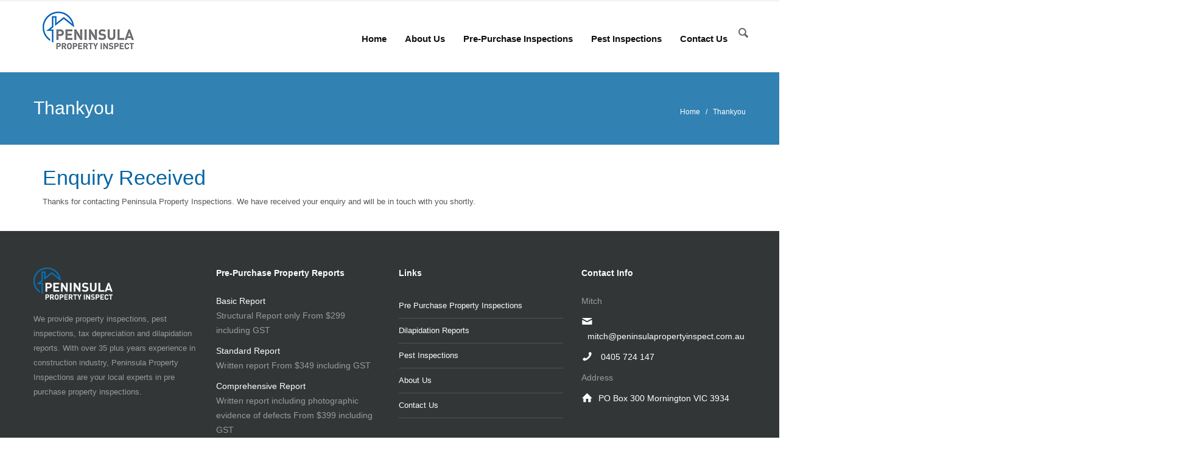

--- FILE ---
content_type: text/html; charset=UTF-8
request_url: https://ppinspect.com.au/thankyou/
body_size: 10468
content:
<!DOCTYPE html>
<!--[if lt IE 7 ]><html class="ie ie6" lang="en-US"> <![endif]-->
<!--[if IE 7 ]><html class="ie ie7" lang="en-US"> <![endif]-->
<!--[if IE 8 ]><html class="ie ie8" lang="en-US"> <![endif]-->
<!--[if (gte IE 9)|!(IE)]><!-->
<html lang="en-US">
<!--<![endif]-->

<!--
#######################################
	- THE HEAD PART -
######################################
-->
<head>

<!-- Basic Page Needs
    ================================================== -->
<meta http-equiv="Content-Type" content="text/html; charset=UTF-8" />
<title>Thankyou - Peninsula Property Inspect Mornington Peninsula - Pre Purchase Property Inspection Reports and Pest Inspections&raquo;
Peninsula Property Inspect Mornington Peninsula - Pre Purchase Property Inspection Reports and Pest Inspections</title>
<meta name="robots" content="index, follow" />
<link rel="apple-touch-icon" sizes="57x57" href="https://ppinspect.com.au/wp-content/themes/velocity-child/icons/apple-icon-57x57.png">
<link rel="apple-touch-icon" sizes="60x60" href="https://ppinspect.com.au/wp-content/themes/velocity-child/icons/apple-icon-60x60.png">
<link rel="apple-touch-icon" sizes="72x72" href="https://ppinspect.com.au/wp-content/themes/velocity-child/icons/apple-icon-72x72.png">
<link rel="apple-touch-icon" sizes="76x76" href="https://ppinspect.com.au/wp-content/themes/velocity-child/icons/apple-icon-76x76.png">
<link rel="apple-touch-icon" sizes="114x114" href="https://ppinspect.com.au/wp-content/themes/velocity-child/icons/apple-icon-114x114.png">
<link rel="apple-touch-icon" sizes="120x120" href="https://ppinspect.com.au/wp-content/themes/velocity-child/icons/apple-icon-120x120.png">
<link rel="apple-touch-icon" sizes="144x144" href="https://ppinspect.com.au/wp-content/themes/velocity-child/icons/apple-icon-144x144.png">
<link rel="apple-touch-icon" sizes="152x152" href="https://ppinspect.com.au/wp-content/themes/velocity-child/icons/apple-icon-152x152.png">
<link rel="apple-touch-icon" sizes="180x180" href="https://ppinspect.com.au/wp-content/themes/velocity-child/icons/apple-icon-180x180.png">
<link rel="icon" type="image/png" sizes="192x192"  href="https://ppinspect.com.au/wp-content/themes/velocity-child/icons/android-icon-192x192.png">
<link rel="icon" type="image/png" sizes="32x32" href="https://ppinspect.com.au/wp-content/themes/velocity-child/icons/favicon-32x32.png">
<link rel="icon" type="image/png" sizes="96x96" href="https://ppinspect.com.au/wp-content/themes/velocity-child/icons/favicon-96x96.png">
<link rel="icon" type="image/png" sizes="16x16" href="https://ppinspect.com.au/wp-content/themes/velocity-child/icons/favicon-16x16.png">
<link rel="manifest" href="https://ppinspect.com.au/wp-content/themes/velocity-child/icons/manifest.json">
<link rel="alternate" href="netninjas.com.au" hreflang="en-au" />
<meta name="msapplication-TileColor" content="#ffffff">
<meta name="msapplication-TileImage" content="https://ppinspect.com.au/wp-content/themes/velocity-child/icons/ms-icon-144x144.png">
<meta name="theme-color" content="#ffffff">
<!-- Google tag (gtag.js) -->
<script async src="https://www.googletagmanager.com/gtag/js?id=AW-876413088"></script>
<script>
  window.dataLayer = window.dataLayer || [];
  function gtag(){dataLayer.push(arguments);}
  gtag('js', new Date());

  gtag('config', 'AW-876413088');
</script>
<!-- Event snippet for Submit lead form conversion page -->
<script>
  gtag('event', 'conversion', {'send_to': 'AW-876413088/gRhWCM_Dp7kYEKCB9KED'});
</script>

<!-- Options
	================================================== -->

<!-- Mobile Specific Metas
    ================================================== -->
<meta name="viewport" content="width=device-width, initial-scale=1.0, maximum-scale=1">
<meta name='robots' content='index, follow, max-image-preview:large, max-snippet:-1, max-video-preview:-1' />
	<style>img:is([sizes="auto" i], [sizes^="auto," i]) { contain-intrinsic-size: 3000px 1500px }</style>
	
	<!-- This site is optimized with the Yoast SEO Premium plugin v26.2 (Yoast SEO v26.3) - https://yoast.com/wordpress/plugins/seo/ -->
	<link rel="canonical" href="https://ppinspect.com.au/thankyou/" />
	<meta property="og:locale" content="en_US" />
	<meta property="og:type" content="article" />
	<meta property="og:title" content="Thankyou" />
	<meta property="og:url" content="https://ppinspect.com.au/thankyou/" />
	<meta property="og:site_name" content="Peninsula Property Inspect Mornington Peninsula - Pre Purchase Property Inspection Reports and Pest Inspections" />
	<meta property="article:modified_time" content="2023-07-11T22:44:36+00:00" />
	<meta name="twitter:label1" content="Est. reading time" />
	<meta name="twitter:data1" content="1 minute" />
	<script type="application/ld+json" class="yoast-schema-graph">{"@context":"https://schema.org","@graph":[{"@type":"WebPage","@id":"https://ppinspect.com.au/thankyou/","url":"https://ppinspect.com.au/thankyou/","name":"Thankyou - Peninsula Property Inspect Mornington Peninsula - Pre Purchase Property Inspection Reports and Pest Inspections","isPartOf":{"@id":"https://ppinspect.com.au/#website"},"datePublished":"2016-12-02T21:38:59+00:00","dateModified":"2023-07-11T22:44:36+00:00","breadcrumb":{"@id":"https://ppinspect.com.au/thankyou/#breadcrumb"},"inLanguage":"en-US","potentialAction":[{"@type":"ReadAction","target":["https://ppinspect.com.au/thankyou/"]}]},{"@type":"BreadcrumbList","@id":"https://ppinspect.com.au/thankyou/#breadcrumb","itemListElement":[{"@type":"ListItem","position":1,"name":"Home","item":"https://ppinspect.com.au/"},{"@type":"ListItem","position":2,"name":"Thankyou"}]},{"@type":"WebSite","@id":"https://ppinspect.com.au/#website","url":"https://ppinspect.com.au/","name":"Peninsula Property Inspect Mornington Peninsula - Pre Purchase Property Inspection Reports and Pest Inspections","description":"Pre purchase property inspection, pest inspections and property depreciation reports.","publisher":{"@id":"https://ppinspect.com.au/#organization"},"potentialAction":[{"@type":"SearchAction","target":{"@type":"EntryPoint","urlTemplate":"https://ppinspect.com.au/?s={search_term_string}"},"query-input":{"@type":"PropertyValueSpecification","valueRequired":true,"valueName":"search_term_string"}}],"inLanguage":"en-US"},{"@type":["Organization","Place","ProfessionalService"],"@id":"https://ppinspect.com.au/#organization","name":"Peninsula Property Inspections","url":"https://ppinspect.com.au/","logo":{"@id":"https://ppinspect.com.au/thankyou/#local-main-organization-logo"},"image":{"@id":"https://ppinspect.com.au/thankyou/#local-main-organization-logo"},"address":{"@id":"https://ppinspect.com.au/thankyou/#local-main-place-address"},"geo":{"@type":"GeoCoordinates","latitude":"-38.228","longitude":"145.062"},"telephone":["0430 965 366"],"openingHoursSpecification":[{"@type":"OpeningHoursSpecification","dayOfWeek":["Monday","Tuesday","Wednesday","Thursday","Friday"],"opens":"09:00","closes":"17:00"},{"@type":"OpeningHoursSpecification","dayOfWeek":["Saturday","Sunday"],"opens":"00:00","closes":"00:00"}],"email":"stafford@ppinspect.com.au"},{"@type":"PostalAddress","@id":"https://ppinspect.com.au/thankyou/#local-main-place-address","streetAddress":"PO Box 3001","addressLocality":"Mornington","postalCode":"3931","addressRegion":"Vic","addressCountry":"AU"},{"@type":"ImageObject","inLanguage":"en-US","@id":"https://ppinspect.com.au/thankyou/#local-main-organization-logo","url":"https://ppinspect.com.au/wp-content/uploads/2013/05/PPI-Logo.png","contentUrl":"https://ppinspect.com.au/wp-content/uploads/2013/05/PPI-Logo.png","width":828,"height":408,"caption":"Peninsula Property Inspections"}]}</script>
	<meta name="geo.placename" content="Mornington" />
	<meta name="geo.position" content="-38.228;145.062" />
	<meta name="geo.region" content="Australia" />
	<!-- / Yoast SEO Premium plugin. -->


<link rel='dns-prefetch' href='//www.googletagmanager.com' />
<link rel='dns-prefetch' href='//fonts.googleapis.com' />
<script type="text/javascript">
/* <![CDATA[ */
window._wpemojiSettings = {"baseUrl":"https:\/\/s.w.org\/images\/core\/emoji\/16.0.1\/72x72\/","ext":".png","svgUrl":"https:\/\/s.w.org\/images\/core\/emoji\/16.0.1\/svg\/","svgExt":".svg","source":{"concatemoji":"https:\/\/ppinspect.com.au\/wp-includes\/js\/wp-emoji-release.min.js?ver=6.8.3"}};
/*! This file is auto-generated */
!function(s,n){var o,i,e;function c(e){try{var t={supportTests:e,timestamp:(new Date).valueOf()};sessionStorage.setItem(o,JSON.stringify(t))}catch(e){}}function p(e,t,n){e.clearRect(0,0,e.canvas.width,e.canvas.height),e.fillText(t,0,0);var t=new Uint32Array(e.getImageData(0,0,e.canvas.width,e.canvas.height).data),a=(e.clearRect(0,0,e.canvas.width,e.canvas.height),e.fillText(n,0,0),new Uint32Array(e.getImageData(0,0,e.canvas.width,e.canvas.height).data));return t.every(function(e,t){return e===a[t]})}function u(e,t){e.clearRect(0,0,e.canvas.width,e.canvas.height),e.fillText(t,0,0);for(var n=e.getImageData(16,16,1,1),a=0;a<n.data.length;a++)if(0!==n.data[a])return!1;return!0}function f(e,t,n,a){switch(t){case"flag":return n(e,"\ud83c\udff3\ufe0f\u200d\u26a7\ufe0f","\ud83c\udff3\ufe0f\u200b\u26a7\ufe0f")?!1:!n(e,"\ud83c\udde8\ud83c\uddf6","\ud83c\udde8\u200b\ud83c\uddf6")&&!n(e,"\ud83c\udff4\udb40\udc67\udb40\udc62\udb40\udc65\udb40\udc6e\udb40\udc67\udb40\udc7f","\ud83c\udff4\u200b\udb40\udc67\u200b\udb40\udc62\u200b\udb40\udc65\u200b\udb40\udc6e\u200b\udb40\udc67\u200b\udb40\udc7f");case"emoji":return!a(e,"\ud83e\udedf")}return!1}function g(e,t,n,a){var r="undefined"!=typeof WorkerGlobalScope&&self instanceof WorkerGlobalScope?new OffscreenCanvas(300,150):s.createElement("canvas"),o=r.getContext("2d",{willReadFrequently:!0}),i=(o.textBaseline="top",o.font="600 32px Arial",{});return e.forEach(function(e){i[e]=t(o,e,n,a)}),i}function t(e){var t=s.createElement("script");t.src=e,t.defer=!0,s.head.appendChild(t)}"undefined"!=typeof Promise&&(o="wpEmojiSettingsSupports",i=["flag","emoji"],n.supports={everything:!0,everythingExceptFlag:!0},e=new Promise(function(e){s.addEventListener("DOMContentLoaded",e,{once:!0})}),new Promise(function(t){var n=function(){try{var e=JSON.parse(sessionStorage.getItem(o));if("object"==typeof e&&"number"==typeof e.timestamp&&(new Date).valueOf()<e.timestamp+604800&&"object"==typeof e.supportTests)return e.supportTests}catch(e){}return null}();if(!n){if("undefined"!=typeof Worker&&"undefined"!=typeof OffscreenCanvas&&"undefined"!=typeof URL&&URL.createObjectURL&&"undefined"!=typeof Blob)try{var e="postMessage("+g.toString()+"("+[JSON.stringify(i),f.toString(),p.toString(),u.toString()].join(",")+"));",a=new Blob([e],{type:"text/javascript"}),r=new Worker(URL.createObjectURL(a),{name:"wpTestEmojiSupports"});return void(r.onmessage=function(e){c(n=e.data),r.terminate(),t(n)})}catch(e){}c(n=g(i,f,p,u))}t(n)}).then(function(e){for(var t in e)n.supports[t]=e[t],n.supports.everything=n.supports.everything&&n.supports[t],"flag"!==t&&(n.supports.everythingExceptFlag=n.supports.everythingExceptFlag&&n.supports[t]);n.supports.everythingExceptFlag=n.supports.everythingExceptFlag&&!n.supports.flag,n.DOMReady=!1,n.readyCallback=function(){n.DOMReady=!0}}).then(function(){return e}).then(function(){var e;n.supports.everything||(n.readyCallback(),(e=n.source||{}).concatemoji?t(e.concatemoji):e.wpemoji&&e.twemoji&&(t(e.twemoji),t(e.wpemoji)))}))}((window,document),window._wpemojiSettings);
/* ]]> */
</script>
<style id='wp-emoji-styles-inline-css' type='text/css'>

	img.wp-smiley, img.emoji {
		display: inline !important;
		border: none !important;
		box-shadow: none !important;
		height: 1em !important;
		width: 1em !important;
		margin: 0 0.07em !important;
		vertical-align: -0.1em !important;
		background: none !important;
		padding: 0 !important;
	}
</style>
<link rel='stylesheet' id='wp-block-library-css' href='https://ppinspect.com.au/wp-includes/css/dist/block-library/style.min.css?ver=6.8.3' type='text/css' media='all' />
<style id='classic-theme-styles-inline-css' type='text/css'>
/*! This file is auto-generated */
.wp-block-button__link{color:#fff;background-color:#32373c;border-radius:9999px;box-shadow:none;text-decoration:none;padding:calc(.667em + 2px) calc(1.333em + 2px);font-size:1.125em}.wp-block-file__button{background:#32373c;color:#fff;text-decoration:none}
</style>
<style id='global-styles-inline-css' type='text/css'>
:root{--wp--preset--aspect-ratio--square: 1;--wp--preset--aspect-ratio--4-3: 4/3;--wp--preset--aspect-ratio--3-4: 3/4;--wp--preset--aspect-ratio--3-2: 3/2;--wp--preset--aspect-ratio--2-3: 2/3;--wp--preset--aspect-ratio--16-9: 16/9;--wp--preset--aspect-ratio--9-16: 9/16;--wp--preset--color--black: #000000;--wp--preset--color--cyan-bluish-gray: #abb8c3;--wp--preset--color--white: #ffffff;--wp--preset--color--pale-pink: #f78da7;--wp--preset--color--vivid-red: #cf2e2e;--wp--preset--color--luminous-vivid-orange: #ff6900;--wp--preset--color--luminous-vivid-amber: #fcb900;--wp--preset--color--light-green-cyan: #7bdcb5;--wp--preset--color--vivid-green-cyan: #00d084;--wp--preset--color--pale-cyan-blue: #8ed1fc;--wp--preset--color--vivid-cyan-blue: #0693e3;--wp--preset--color--vivid-purple: #9b51e0;--wp--preset--gradient--vivid-cyan-blue-to-vivid-purple: linear-gradient(135deg,rgba(6,147,227,1) 0%,rgb(155,81,224) 100%);--wp--preset--gradient--light-green-cyan-to-vivid-green-cyan: linear-gradient(135deg,rgb(122,220,180) 0%,rgb(0,208,130) 100%);--wp--preset--gradient--luminous-vivid-amber-to-luminous-vivid-orange: linear-gradient(135deg,rgba(252,185,0,1) 0%,rgba(255,105,0,1) 100%);--wp--preset--gradient--luminous-vivid-orange-to-vivid-red: linear-gradient(135deg,rgba(255,105,0,1) 0%,rgb(207,46,46) 100%);--wp--preset--gradient--very-light-gray-to-cyan-bluish-gray: linear-gradient(135deg,rgb(238,238,238) 0%,rgb(169,184,195) 100%);--wp--preset--gradient--cool-to-warm-spectrum: linear-gradient(135deg,rgb(74,234,220) 0%,rgb(151,120,209) 20%,rgb(207,42,186) 40%,rgb(238,44,130) 60%,rgb(251,105,98) 80%,rgb(254,248,76) 100%);--wp--preset--gradient--blush-light-purple: linear-gradient(135deg,rgb(255,206,236) 0%,rgb(152,150,240) 100%);--wp--preset--gradient--blush-bordeaux: linear-gradient(135deg,rgb(254,205,165) 0%,rgb(254,45,45) 50%,rgb(107,0,62) 100%);--wp--preset--gradient--luminous-dusk: linear-gradient(135deg,rgb(255,203,112) 0%,rgb(199,81,192) 50%,rgb(65,88,208) 100%);--wp--preset--gradient--pale-ocean: linear-gradient(135deg,rgb(255,245,203) 0%,rgb(182,227,212) 50%,rgb(51,167,181) 100%);--wp--preset--gradient--electric-grass: linear-gradient(135deg,rgb(202,248,128) 0%,rgb(113,206,126) 100%);--wp--preset--gradient--midnight: linear-gradient(135deg,rgb(2,3,129) 0%,rgb(40,116,252) 100%);--wp--preset--font-size--small: 13px;--wp--preset--font-size--medium: 20px;--wp--preset--font-size--large: 36px;--wp--preset--font-size--x-large: 42px;--wp--preset--spacing--20: 0.44rem;--wp--preset--spacing--30: 0.67rem;--wp--preset--spacing--40: 1rem;--wp--preset--spacing--50: 1.5rem;--wp--preset--spacing--60: 2.25rem;--wp--preset--spacing--70: 3.38rem;--wp--preset--spacing--80: 5.06rem;--wp--preset--shadow--natural: 6px 6px 9px rgba(0, 0, 0, 0.2);--wp--preset--shadow--deep: 12px 12px 50px rgba(0, 0, 0, 0.4);--wp--preset--shadow--sharp: 6px 6px 0px rgba(0, 0, 0, 0.2);--wp--preset--shadow--outlined: 6px 6px 0px -3px rgba(255, 255, 255, 1), 6px 6px rgba(0, 0, 0, 1);--wp--preset--shadow--crisp: 6px 6px 0px rgba(0, 0, 0, 1);}:where(.is-layout-flex){gap: 0.5em;}:where(.is-layout-grid){gap: 0.5em;}body .is-layout-flex{display: flex;}.is-layout-flex{flex-wrap: wrap;align-items: center;}.is-layout-flex > :is(*, div){margin: 0;}body .is-layout-grid{display: grid;}.is-layout-grid > :is(*, div){margin: 0;}:where(.wp-block-columns.is-layout-flex){gap: 2em;}:where(.wp-block-columns.is-layout-grid){gap: 2em;}:where(.wp-block-post-template.is-layout-flex){gap: 1.25em;}:where(.wp-block-post-template.is-layout-grid){gap: 1.25em;}.has-black-color{color: var(--wp--preset--color--black) !important;}.has-cyan-bluish-gray-color{color: var(--wp--preset--color--cyan-bluish-gray) !important;}.has-white-color{color: var(--wp--preset--color--white) !important;}.has-pale-pink-color{color: var(--wp--preset--color--pale-pink) !important;}.has-vivid-red-color{color: var(--wp--preset--color--vivid-red) !important;}.has-luminous-vivid-orange-color{color: var(--wp--preset--color--luminous-vivid-orange) !important;}.has-luminous-vivid-amber-color{color: var(--wp--preset--color--luminous-vivid-amber) !important;}.has-light-green-cyan-color{color: var(--wp--preset--color--light-green-cyan) !important;}.has-vivid-green-cyan-color{color: var(--wp--preset--color--vivid-green-cyan) !important;}.has-pale-cyan-blue-color{color: var(--wp--preset--color--pale-cyan-blue) !important;}.has-vivid-cyan-blue-color{color: var(--wp--preset--color--vivid-cyan-blue) !important;}.has-vivid-purple-color{color: var(--wp--preset--color--vivid-purple) !important;}.has-black-background-color{background-color: var(--wp--preset--color--black) !important;}.has-cyan-bluish-gray-background-color{background-color: var(--wp--preset--color--cyan-bluish-gray) !important;}.has-white-background-color{background-color: var(--wp--preset--color--white) !important;}.has-pale-pink-background-color{background-color: var(--wp--preset--color--pale-pink) !important;}.has-vivid-red-background-color{background-color: var(--wp--preset--color--vivid-red) !important;}.has-luminous-vivid-orange-background-color{background-color: var(--wp--preset--color--luminous-vivid-orange) !important;}.has-luminous-vivid-amber-background-color{background-color: var(--wp--preset--color--luminous-vivid-amber) !important;}.has-light-green-cyan-background-color{background-color: var(--wp--preset--color--light-green-cyan) !important;}.has-vivid-green-cyan-background-color{background-color: var(--wp--preset--color--vivid-green-cyan) !important;}.has-pale-cyan-blue-background-color{background-color: var(--wp--preset--color--pale-cyan-blue) !important;}.has-vivid-cyan-blue-background-color{background-color: var(--wp--preset--color--vivid-cyan-blue) !important;}.has-vivid-purple-background-color{background-color: var(--wp--preset--color--vivid-purple) !important;}.has-black-border-color{border-color: var(--wp--preset--color--black) !important;}.has-cyan-bluish-gray-border-color{border-color: var(--wp--preset--color--cyan-bluish-gray) !important;}.has-white-border-color{border-color: var(--wp--preset--color--white) !important;}.has-pale-pink-border-color{border-color: var(--wp--preset--color--pale-pink) !important;}.has-vivid-red-border-color{border-color: var(--wp--preset--color--vivid-red) !important;}.has-luminous-vivid-orange-border-color{border-color: var(--wp--preset--color--luminous-vivid-orange) !important;}.has-luminous-vivid-amber-border-color{border-color: var(--wp--preset--color--luminous-vivid-amber) !important;}.has-light-green-cyan-border-color{border-color: var(--wp--preset--color--light-green-cyan) !important;}.has-vivid-green-cyan-border-color{border-color: var(--wp--preset--color--vivid-green-cyan) !important;}.has-pale-cyan-blue-border-color{border-color: var(--wp--preset--color--pale-cyan-blue) !important;}.has-vivid-cyan-blue-border-color{border-color: var(--wp--preset--color--vivid-cyan-blue) !important;}.has-vivid-purple-border-color{border-color: var(--wp--preset--color--vivid-purple) !important;}.has-vivid-cyan-blue-to-vivid-purple-gradient-background{background: var(--wp--preset--gradient--vivid-cyan-blue-to-vivid-purple) !important;}.has-light-green-cyan-to-vivid-green-cyan-gradient-background{background: var(--wp--preset--gradient--light-green-cyan-to-vivid-green-cyan) !important;}.has-luminous-vivid-amber-to-luminous-vivid-orange-gradient-background{background: var(--wp--preset--gradient--luminous-vivid-amber-to-luminous-vivid-orange) !important;}.has-luminous-vivid-orange-to-vivid-red-gradient-background{background: var(--wp--preset--gradient--luminous-vivid-orange-to-vivid-red) !important;}.has-very-light-gray-to-cyan-bluish-gray-gradient-background{background: var(--wp--preset--gradient--very-light-gray-to-cyan-bluish-gray) !important;}.has-cool-to-warm-spectrum-gradient-background{background: var(--wp--preset--gradient--cool-to-warm-spectrum) !important;}.has-blush-light-purple-gradient-background{background: var(--wp--preset--gradient--blush-light-purple) !important;}.has-blush-bordeaux-gradient-background{background: var(--wp--preset--gradient--blush-bordeaux) !important;}.has-luminous-dusk-gradient-background{background: var(--wp--preset--gradient--luminous-dusk) !important;}.has-pale-ocean-gradient-background{background: var(--wp--preset--gradient--pale-ocean) !important;}.has-electric-grass-gradient-background{background: var(--wp--preset--gradient--electric-grass) !important;}.has-midnight-gradient-background{background: var(--wp--preset--gradient--midnight) !important;}.has-small-font-size{font-size: var(--wp--preset--font-size--small) !important;}.has-medium-font-size{font-size: var(--wp--preset--font-size--medium) !important;}.has-large-font-size{font-size: var(--wp--preset--font-size--large) !important;}.has-x-large-font-size{font-size: var(--wp--preset--font-size--x-large) !important;}
:where(.wp-block-post-template.is-layout-flex){gap: 1.25em;}:where(.wp-block-post-template.is-layout-grid){gap: 1.25em;}
:where(.wp-block-columns.is-layout-flex){gap: 2em;}:where(.wp-block-columns.is-layout-grid){gap: 2em;}
:root :where(.wp-block-pullquote){font-size: 1.5em;line-height: 1.6;}
</style>
<link rel='stylesheet' id='velocity_bootstrap_style-css' href='https://ppinspect.com.au/wp-content/themes/velocity/css/bootstrap.min.css?ver=6.8.3' type='text/css' media='all' />
<link rel='stylesheet' id='velocity_bootstrap-responsive_style-css' href='https://ppinspect.com.au/wp-content/themes/velocity/css/bootstrap-responsive.min.css?ver=6.8.3' type='text/css' media='all' />
<link rel='stylesheet' id='parent-style-css' href='https://ppinspect.com.au/wp-content/themes/velocity/style.css?ver=6.8.3' type='text/css' media='all' />
<link rel='stylesheet' id='velocity_googlefont_style-css' href='http://fonts.googleapis.com/css?family=Open+Sans%3A300%2C400%2C600%2C700%2C800&#038;ver=6.8.3' type='text/css' media='all' />
<link rel='stylesheet' id='velocity_fontello_style-css' href='https://ppinspect.com.au/wp-content/themes/velocity/type/fontello.css?ver=6.8.3' type='text/css' media='all' />
<link rel='stylesheet' id='velocity_fancybox_style-css' href='https://ppinspect.com.au/wp-content/themes/velocity/js/fancybox/jquery.fancybox.css?ver=6.8.3' type='text/css' media='all' />
<link rel='stylesheet' id='velocity_slider_style-css' href='https://ppinspect.com.au/wp-content/themes/velocity/css/slider.css?ver=6.8.3' type='text/css' media='all' />
<link rel='stylesheet' id='velocity_videojs-css' href='https://ppinspect.com.au/wp-content/themes/velocity/js/videojs/video-js.min.css?ver=6.8.3' type='text/css' media='all' />
<link rel='stylesheet' id='velocity_wp_style-css' href='https://ppinspect.com.au/wp-content/themes/velocity-child/style.css?ver=6.8.3' type='text/css' media='all' />
<link rel='stylesheet' id='js_composer_front-css' href='https://ppinspect.com.au/wp-content/plugins/js_composer/assets/css/js_composer.min.css?ver=8.7.2' type='text/css' media='all' />
<link rel='stylesheet' id='bsf-Defaults-css' href='https://ppinspect.com.au/wp-content/uploads/smile_fonts/Defaults/Defaults.css?ver=3.21.2' type='text/css' media='all' />
<script type="text/javascript" src="https://ppinspect.com.au/wp-includes/js/jquery/jquery.min.js?ver=3.7.1" id="jquery-core-js"></script>
<script type="text/javascript" src="https://ppinspect.com.au/wp-includes/js/jquery/jquery-migrate.min.js?ver=3.4.1" id="jquery-migrate-js"></script>
<script type="text/javascript" src="//ppinspect.com.au/wp-content/plugins/revslider/sr6/assets/js/rbtools.min.js?ver=6.7.38" async id="tp-tools-js"></script>
<script type="text/javascript" src="//ppinspect.com.au/wp-content/plugins/revslider/sr6/assets/js/rs6.min.js?ver=6.7.38" async id="revmin-js"></script>
<script type="text/javascript" src="https://ppinspect.com.au/wp-content/themes/velocity/js/jquery.backstretch.min.js" id="velocity_backstretch_script-js"></script>

<!-- Google tag (gtag.js) snippet added by Site Kit -->
<!-- Google Analytics snippet added by Site Kit -->
<script type="text/javascript" src="https://www.googletagmanager.com/gtag/js?id=GT-PZZKR5X" id="google_gtagjs-js" async></script>
<script type="text/javascript" id="google_gtagjs-js-after">
/* <![CDATA[ */
window.dataLayer = window.dataLayer || [];function gtag(){dataLayer.push(arguments);}
gtag("set","linker",{"domains":["ppinspect.com.au"]});
gtag("js", new Date());
gtag("set", "developer_id.dZTNiMT", true);
gtag("config", "GT-PZZKR5X");
/* ]]> */
</script>
<script></script><link rel="https://api.w.org/" href="https://ppinspect.com.au/wp-json/" /><link rel="alternate" title="JSON" type="application/json" href="https://ppinspect.com.au/wp-json/wp/v2/pages/557" /><link rel='shortlink' href='https://ppinspect.com.au/?p=557' />
<link rel="alternate" title="oEmbed (JSON)" type="application/json+oembed" href="https://ppinspect.com.au/wp-json/oembed/1.0/embed?url=https%3A%2F%2Fppinspect.com.au%2Fthankyou%2F" />
<link rel="alternate" title="oEmbed (XML)" type="text/xml+oembed" href="https://ppinspect.com.au/wp-json/oembed/1.0/embed?url=https%3A%2F%2Fppinspect.com.au%2Fthankyou%2F&#038;format=xml" />
<meta name="generator" content="Site Kit by Google 1.165.0" /><style type="text/css">.recentcomments a{display:inline !important;padding:0 !important;margin:0 !important;}</style><meta name="generator" content="Powered by WPBakery Page Builder - drag and drop page builder for WordPress."/>
<meta name="generator" content="Powered by Slider Revolution 6.7.38 - responsive, Mobile-Friendly Slider Plugin for WordPress with comfortable drag and drop interface." />
<link rel="icon" href="https://ppinspect.com.au/wp-content/uploads/2024/01/favicon@2x-150x150.png" sizes="32x32" />
<link rel="icon" href="https://ppinspect.com.au/wp-content/uploads/2024/01/favicon@2x.png" sizes="192x192" />
<link rel="apple-touch-icon" href="https://ppinspect.com.au/wp-content/uploads/2024/01/favicon@2x.png" />
<meta name="msapplication-TileImage" content="https://ppinspect.com.au/wp-content/uploads/2024/01/favicon@2x.png" />
<script>function setREVStartSize(e){
			//window.requestAnimationFrame(function() {
				window.RSIW = window.RSIW===undefined ? window.innerWidth : window.RSIW;
				window.RSIH = window.RSIH===undefined ? window.innerHeight : window.RSIH;
				try {
					var pw = document.getElementById(e.c).parentNode.offsetWidth,
						newh;
					pw = pw===0 || isNaN(pw) || (e.l=="fullwidth" || e.layout=="fullwidth") ? window.RSIW : pw;
					e.tabw = e.tabw===undefined ? 0 : parseInt(e.tabw);
					e.thumbw = e.thumbw===undefined ? 0 : parseInt(e.thumbw);
					e.tabh = e.tabh===undefined ? 0 : parseInt(e.tabh);
					e.thumbh = e.thumbh===undefined ? 0 : parseInt(e.thumbh);
					e.tabhide = e.tabhide===undefined ? 0 : parseInt(e.tabhide);
					e.thumbhide = e.thumbhide===undefined ? 0 : parseInt(e.thumbhide);
					e.mh = e.mh===undefined || e.mh=="" || e.mh==="auto" ? 0 : parseInt(e.mh,0);
					if(e.layout==="fullscreen" || e.l==="fullscreen")
						newh = Math.max(e.mh,window.RSIH);
					else{
						e.gw = Array.isArray(e.gw) ? e.gw : [e.gw];
						for (var i in e.rl) if (e.gw[i]===undefined || e.gw[i]===0) e.gw[i] = e.gw[i-1];
						e.gh = e.el===undefined || e.el==="" || (Array.isArray(e.el) && e.el.length==0)? e.gh : e.el;
						e.gh = Array.isArray(e.gh) ? e.gh : [e.gh];
						for (var i in e.rl) if (e.gh[i]===undefined || e.gh[i]===0) e.gh[i] = e.gh[i-1];
											
						var nl = new Array(e.rl.length),
							ix = 0,
							sl;
						e.tabw = e.tabhide>=pw ? 0 : e.tabw;
						e.thumbw = e.thumbhide>=pw ? 0 : e.thumbw;
						e.tabh = e.tabhide>=pw ? 0 : e.tabh;
						e.thumbh = e.thumbhide>=pw ? 0 : e.thumbh;
						for (var i in e.rl) nl[i] = e.rl[i]<window.RSIW ? 0 : e.rl[i];
						sl = nl[0];
						for (var i in nl) if (sl>nl[i] && nl[i]>0) { sl = nl[i]; ix=i;}
						var m = pw>(e.gw[ix]+e.tabw+e.thumbw) ? 1 : (pw-(e.tabw+e.thumbw)) / (e.gw[ix]);
						newh =  (e.gh[ix] * m) + (e.tabh + e.thumbh);
					}
					var el = document.getElementById(e.c);
					if (el!==null && el) el.style.height = newh+"px";
					el = document.getElementById(e.c+"_wrapper");
					if (el!==null && el) {
						el.style.height = newh+"px";
						el.style.display = "block";
					}
				} catch(e){
					console.log("Failure at Presize of Slider:" + e)
				}
			//});
		  };</script>
<style type="text/css" data-type="vc_shortcodes-default-css">.vc_do_custom_heading{margin-bottom:0.625rem;margin-top:0;}</style><noscript><style> .wpb_animate_when_almost_visible { opacity: 1; }</style></noscript></head>

<!--
#######################################
	- THE BODY PART -
######################################
-->


<body class="wp-singular page-template-default page page-id-557 wp-theme-velocity wp-child-theme-velocity-child stickymenu fullwidthlayout lightheader darkpagetitle colored none wpb-js-composer js-comp-ver-8.7.2 vc_responsive"  data-forumsearch="Search Forum...">
<section class="allwrapper">
<header class="stretchme_on_mobile">
    <!-- Header Text Line -->
  <section class="headertopwrap">
    <div class="headertop">
      <div class="row">
        <div class="span6 headerlefttext">
          <div class="headerleftwrap">
            <div class="headerleftinner">
                          </div>
            <div class="clear"></div>
          </div>
        </div>
        <div class="span6 headerrighttext">
          <div class="headerleftwrap">
            <div class="headerleftinner">
                          </div>
            <div class="clear"></div>
          </div>
        </div>
      </div>
    </div>
  </section>
    <section class="headerwrap">
    <div class="header span12"> 
      
      <!-- Header Logo and Menu -->
      
      <nav class="navbar navbar-default">
        <div class="container-fluid"> 
          <!-- Brand and toggle get grouped for better mobile display -->
          <div class="navbar-header">
                        <div class="logo" data-ww="150" data-hh="62" style="width:150px"><a class="navbar-brand" href="https://ppinspect.com.au"><img src="https://ppinspect.com.au/wp-content/uploads/2024/01/logo_small.jpg" alt="" /></a></div>
            <button type="button" class="navbar-toggle collapsed" data-toggle="collapse" data-target="#bs-example-navbar-collapse-1" aria-expanded="false"> <span class="sr-only">Toggle navigation</span> <span class="icon-bar"></span> <span class="icon-bar"></span> <span class="icon-bar"></span> </button>
          </div>
          
          <!-- Collect the nav links, forms, and other content for toggling -->
		  <div id="bs-example-navbar-collapse-1" class="collapse navbar-collapse"><ul id="menu-menu" class="nav navbar-nav navbar-right"><li id="menu-item-45" class="menu-item menu-item-type-post_type menu-item-object-page menu-item-home menu-item-45"><a title="Home" href="https://ppinspect.com.au/">Home</a></li>
<li id="menu-item-40" class="menu-item menu-item-type-post_type menu-item-object-page menu-item-40"><a title="About Us" href="https://ppinspect.com.au/about-us/">About Us</a></li>
<li id="menu-item-43" class="menu-item menu-item-type-post_type menu-item-object-page menu-item-43"><a title="Pre-Purchase Inspections" href="https://ppinspect.com.au/pre-purchase-property-inspections/">Pre-Purchase Inspections</a></li>
<li id="menu-item-41" class="menu-item menu-item-type-post_type menu-item-object-page menu-item-41"><a title="Pest Inspections" href="https://ppinspect.com.au/pest-inspections/">Pest Inspections</a></li>
<li id="menu-item-44" class="menu-item menu-item-type-post_type menu-item-object-page menu-item-44"><a title="Contact Us" href="https://ppinspect.com.au/contact-us/">Contact Us</a></li>
</ul></div>                        <div class="headersearch navbar-right">
              <div><form class="searchform" method="get" action="https://ppinspect.com.au/"><input name="s" type="text" placeholder="Search the site..." /></form></div>            </div>
                      <!-- /.navbar-collapse --> 
        </div>
        <!-- /.container-fluid --> 
      </nav>
    </div>
  </section>
  <div class="clear"></div>
</header>

<!--?php if($velocity_themelayout=="Full-Width"){ ?-->
<!-- Page Title -->
<section class="pagetitlewrap">
  <div class="parallaxbg bgwithparallax" data-speed="150"  style="background:url(//ppinspect.com.au/wp-content/themes/velocity/img/tiles/more.png) 50% 0% repeat;background-attachment:fixed; ;background-size:100%"></div>
  <div class="bgwithparallax_overlay" style="background-color:rgba(0,100,162,0.8);"></div>
  <div class="row pagetitle">
    <h1 style="">Thankyou</h1>
    <div class="breadcrumbwrap">
      <a href="https://ppinspect.com.au/">Home</a>&nbsp; &nbsp;/&nbsp; &nbsp;Thankyou    </div>
  </div>
</section>
<!--?php } ?-->


<!-- Main Container -->
<section id="firstcontentcontainer" style="position:relative" class="stretchme_on_mobile">
 <section class="container">
	    
<!-- Body -->
<section class="row">

    <!-- Content -->
	    <section class="span12">
    
    <div class="wpb-content-wrapper"><div class="vc_row wpb_row vc_row-fluid"><div class="wpb_column vc_column_container vc_col-sm-12"><div class="vc_column-inner"><div class="wpb_wrapper"><div class="vc_empty_space"   style="height: 32px"><span class="vc_empty_space_inner"></span></div><h2 style="color: #0064a2;text-align: left" class="vc_custom_heading vc_do_custom_heading" >Enquiry Received</h2>
	<div class="wpb_text_column wpb_content_element" >
		<div class="wpb_wrapper">
			<p>Thanks for contacting Peninsula Property Inspections. We have received your enquiry and will be in touch with you shortly.</p>

		</div>
	</div>
</div></div></div></div><div class="vc_row wpb_row vc_row-fluid"><div class="wpb_column vc_column_container vc_col-sm-12"><div class="vc_column-inner"><div class="wpb_wrapper"></div></div></div></div>
</div>
	<!-- Content End -->
	            </section>
    
    
</section><div class="clear"></div>
<!-- /Body -->

<!-- Bottom Spacing -->
<div class="row top50"></div>
 </section><!-- /container -->
</section><!-- /firstcontentcontainer -->

</section>
<!-- Footer -->  
<footer>

		
		<section class="footerwrap wide" >
		
					
			<section class="footer">
				<div class="row">
				<article class="span3 widget">
					<div id="text-2" class="widget-1  first span3 widget widget_text">			<div class="textwidget"><img src="//ppinspect.com.au/wp-content/uploads/2024/01/Logo-white@2x.png" alt="footerlogo" style="margin-bottom:20px" height="53" width="130"><br>
We provide property inspections, pest inspections, tax depreciation and dilapidation reports.  With over 35 plus years experience in construction industry, Peninsula Property Inspections are your local experts in pre purchase property inspections. </div>
		<div class="clear"></div></div>				</article>				
				<article class="span3 widget">
					<div id="text-4" class="widget-1  first span3 widget widget_text"><table class="footertitle"><tr style="width:100%"><td style="white-space:nowrap;"><h4>Pre-Purchase Property Reports</h4></td><td style="width:100%"><div class="widgettitlebg"></div></td></tr></table>			<div class="textwidget"><ul class="customlist">
<li><strong style="color: #ffffff;"><a href="http://ppinspect.com.au/contact-us?package=Basic%20Inspection">Basic Report</a></strong><br>
Structural Report only From $299 including GST
</li>
<li><strong style="color: #ffffff;"><a href="http://ppinspect.com.au/contact-us?package=Standard%20Inspection">Standard Report</a></strong><br>
Written report From $349 including GST</li>
<li><strong style="color: #ffffff;"><a href="http://ppinspect.com.au/contact-us?package=Comprehensive%20Inspection">Comprehensive Report</a></strong><br>
Written report including photographic evidence of defects From $399 including GST</li>
<li><strong style="color: #ffffff;"><a href="http://ppinspect.com.au/tax-depreciation/">Tax Depreciation Schedules </a></strong><br>
Prepared By Depreciation Experts. Fixed Price  $695 </li>
</ul>
</div>
		<div class="clear"></div></div>				</article>
				<article class="span3 widget">
					<div id="nav_menu-2" class="widget-1  first span3 widget widget_nav_menu"><table class="footertitle"><tr style="width:100%"><td style="white-space:nowrap;"><h4>Links</h4></td><td style="width:100%"><div class="widgettitlebg"></div></td></tr></table><div class="menu-footer-menu-container"><ul id="menu-footer-menu" class="menu"><li id="menu-item-598" class="menu-item menu-item-type-post_type menu-item-object-page menu-item-598"><a href="https://ppinspect.com.au/pre-purchase-property-inspections/">Pre Purchase Property Inspections</a></li>
<li id="menu-item-594" class="menu-item menu-item-type-post_type menu-item-object-page menu-item-594"><a href="https://ppinspect.com.au/dilapidation-reports/">Dilapidation Reports</a></li>
<li id="menu-item-596" class="menu-item menu-item-type-post_type menu-item-object-page menu-item-596"><a href="https://ppinspect.com.au/pest-inspections/">Pest Inspections</a></li>
<li id="menu-item-595" class="menu-item menu-item-type-post_type menu-item-object-page menu-item-595"><a href="https://ppinspect.com.au/about-us/">About Us</a></li>
<li id="menu-item-599" class="menu-item menu-item-type-post_type menu-item-object-page menu-item-599"><a href="https://ppinspect.com.au/contact-us/">Contact Us</a></li>
</ul></div><div class="clear"></div></div>				</article>
				<article class="span3 widget">
					<div id="text-3" class="widget-1  first span3 widget widget_text"><table class="footertitle"><tr style="width:100%"><td style="white-space:nowrap;"><h4>Contact Info</h4></td><td style="width:100%"><div class="widgettitlebg"></div></td></tr></table>			<div class="textwidget"><ul class="customlist">
<li>Mitch</li>
<li><a href="mailto:mitch@peninsulapropertyinspect.com.au"><i class="icon-mail"></i><span style="margin-left:10px">mitch@peninsulapropertyinspect.com.au</span></a></li>
<li><a href="tel:  0405 724 147"><i class="icon-phone"></i><span style="margin-left:10px"> 0405 724 147</span></a></li>
<li>Address</li>
<li><a href="https://ppinspect.com.au/contact/"><i class="icon-home"></i><span style="margin-left:10px">PO Box 300 Mornington VIC 3934</span></a></li>
</ul></div>
		<div class="clear"></div></div><div id="text-12" class="widget-2  last span3 widget widget_text">			<div class="textwidget"><p>[google-reviews-pro place_name=&#8217;Peninsula Property Inspections&#8217; place_id=ChIJt4fgTjzb1WoRJXuVcEllFEQ rating_snippet=true pagination=5 sort=3 min_filter=4 view_mode=badge open_link=true]</p>
</div>
		<div class="clear"></div></div>				</article>	
				</div>
			</section>
			
									
		</section> 
		
				
			<!-- Sub Footer -->  
			<section class="subfooterwrap wide">
				<div class="subfooter">
					<div class="row">
						<article class="span6 lefttext">
							<div id="text-2" class="widget-1  first widget_text">			
								<div class="textwidget">
									Peninsula Property Inspect © 2024								</div>
							<div class="clear"></div></div>
						</article>
						<article class="span6 righttext">
							<div id="text-3" class="widget-1  first widget_text">			
								<div class="textwidget">
									Website by <a href="https://netninjas.com.au" target="_blank">Net Ninjas</a>								</div>
							<div class="clear"></div></div>
						</article>
					</div>
				</div>
			</section>
		
					

</footer>
<!--<section class="poswrapper wide"><div class="whitebackground"></div></section>  -->

		<script>
			window.RS_MODULES = window.RS_MODULES || {};
			window.RS_MODULES.modules = window.RS_MODULES.modules || {};
			window.RS_MODULES.waiting = window.RS_MODULES.waiting || [];
			window.RS_MODULES.defered = false;
			window.RS_MODULES.moduleWaiting = window.RS_MODULES.moduleWaiting || {};
			window.RS_MODULES.type = 'compiled';
		</script>
		<script type="speculationrules">
{"prefetch":[{"source":"document","where":{"and":[{"href_matches":"\/*"},{"not":{"href_matches":["\/wp-*.php","\/wp-admin\/*","\/wp-content\/uploads\/*","\/wp-content\/*","\/wp-content\/plugins\/*","\/wp-content\/themes\/velocity-child\/*","\/wp-content\/themes\/velocity\/*","\/*\\?(.+)"]}},{"not":{"selector_matches":"a[rel~=\"nofollow\"]"}},{"not":{"selector_matches":".no-prefetch, .no-prefetch a"}}]},"eagerness":"conservative"}]}
</script>
<link rel='stylesheet' id='rs-plugin-settings-css' href='//ppinspect.com.au/wp-content/plugins/revslider/sr6/assets/css/rs6.css?ver=6.7.38' type='text/css' media='all' />
<style id='rs-plugin-settings-inline-css' type='text/css'>
#rs-demo-id {}
</style>
<script type="text/javascript" src="https://ppinspect.com.au/wp-content/themes/velocity/js/jquery.themepunch.plugins.min.js" id="themepunchtools-js"></script>
<script type="text/javascript" src="https://ppinspect.com.au/wp-content/themes/velocity/js/jquery.modernizr.min.js" id="velocity_modernizr_script-js"></script>
<script type="text/javascript" src="https://ppinspect.com.au/wp-content/themes/velocity/js/jquery.isotope.min.js" id="velocity_isotope_script-js"></script>
<script type="text/javascript" src="https://ppinspect.com.au/wp-content/themes/velocity/js/waypoints.min.js" id="velocity_waypoint_script-js"></script>
<script type="text/javascript" src="https://ppinspect.com.au/wp-content/themes/velocity/js/jquery.fitvid.js" id="velocity_fitvid_script-js"></script>
<script type="text/javascript" src="https://ppinspect.com.au/wp-content/themes/velocity/js/bootstrap.min.js" id="velocity_bootstrap_script-js"></script>
<script type="text/javascript" src="https://ppinspect.com.au/wp-content/themes/velocity/js/fancybox/jquery.fancybox.pack.js" id="velocity_fancybox_script-js"></script>
<script type="text/javascript" src="https://ppinspect.com.au/wp-content/themes/velocity/js/fancybox/helpers/jquery.fancybox-media.js" id="velocity_fancybox_script_media-js"></script>
<script type="text/javascript" src="https://ppinspect.com.au/wp-content/themes/velocity/js/retina.js" id="velocity_retina_script-js"></script>
<script type="text/javascript" src="https://ppinspect.com.au/wp-content/themes/velocity/js/videojs/video.js" id="velocity_videojs_script-js"></script>
<script type="text/javascript" id="velocity_videohelper_script-js-extra">
/* <![CDATA[ */
var velocity_vars = {"jspath":"https:\/\/ppinspect.com.au\/wp-content\/themes\/velocity\/js"};
/* ]]> */
</script>
<script type="text/javascript" src="https://ppinspect.com.au/wp-content/themes/velocity/js/videohelper.js" id="velocity_videohelper_script-js"></script>
<script type="text/javascript" src="https://ppinspect.com.au/wp-content/themes/velocity/js/screen.js" id="velocity_screen_script-js"></script>
<script type="text/javascript" src="https://ppinspect.com.au/wp-includes/js/comment-reply.min.js?ver=6.8.3" id="comment-reply-js" async="async" data-wp-strategy="async"></script>
<script type="text/javascript" src="https://ppinspect.com.au/wp-content/plugins/js_composer/assets/js/dist/js_composer_front.min.js?ver=8.7.2" id="wpb_composer_front_js-js"></script>
<script></script></body></html>

--- FILE ---
content_type: text/css
request_url: https://ppinspect.com.au/wp-content/themes/velocity/style.css?ver=6.8.3
body_size: 23274
content:
/*
Theme Name: Velocity - Responsive Business WordPress Theme
Theme URI: http://themeforest.net/user/damojo?ref=damojo
Author: Damojo
Author URI: http://themeforest.net/user/damojo?ref=damojo
Version: 1.6.9
License: GNU General Public License version 3.0
License URI: http://www.gnu.org/licenses/gpl-3.0.html
Description: Velocity is a responsive multipurpose wordpress theme with loads of features and layout options.

All PHP code is released under the GNU General Public Licence version 3.0
All HTML/CSS/JAVASCRIPT code is released under Envatos Regular License (http://themeforest.net/licenses/regular_extended)

Tags: light, white, black, gray, one-column, two-columns, right-sidebar, custom-header, custom-menu, editor-style, featured-image-header, featured-images, theme-options
*/	

body{margin:0;font-family:'Open Sans', sans-serif;font-size:13px;font-weight:400;line-height:24px;color:#555;background-color:#fff;overflow-x:hidden}body.boxed{border-top:0}html{overflow-x:hidden;-webkit-font-smoothing:antialiased}iframe{border:0}.thin{font-weight:300 !important}.bold{font-weight:800 !important}.bold700{font-weight:700 !important}strong{font-weight:700 !important}.normal{font-weight:normal !important}.light-on-dark{color:#fff;font-weight:400}.dark-on-light{color:#555}h1,h2,h3,h4,h5,h6{margin:0;margin-bottom:30px;margin-top:0px;font-family:'Open Sans', sans-serif;font-weight:300;line-height:1;color:#111;opacity:0.99}h1{font-size:40px;line-height:50px}h2{font-size:34px;line-height:44px}h3{font-size:27px;line-height:37px}h4{font-size:22px;line-height:32px}h5{font-size:20px;line-height:30px}h6{font-size:17px;line-height:27px}.light-on-dark h1,.light-on-dark h2,.light-on-dark h3,.light-on-dark h4,.light-on-dark h5,.light-on-dark h6{color:#fff;font-weight:300}.dark-on-light h1,.dark-on-light h2,.dark-on-light h3,.dark-on-light h4,.dark-on-light h5,.dark-on-light h6{color:#111;font-weight:300}h4,h5,h6{margin-bottom:15px;color:#111;opacity:0.99}h1 a,h2 a,h3 a,h4 a,h5 a,h6 a{color:#111}h1 a:hover,h2 a:hover,h3 a:hover,h4 a:hover,h5 a:hover,h6 a:hover{color:#111}h2.premiumheadline{color:#555;font-size:34px;font-weight:800;line-height:40px;margin-bottom:10px}h2.headertext{color:#555;font-size:34px;font-weight:300;line-height:50px;margin-bottom:10px;text-align:center}span.hugetext{color:#555;font-size:50px;font-weight:800;line-height:50px;margin-bottom:10px;letter-spacing:0px;text-align:center}.mediumthin{text-align:center;font-weight:300;font-size:22px;margin-top:0px;margin-bottom:0px;line-height:30px;color:#fff}.thindark{font-weight:300;font-size:22px;margin-top:0px;margin-bottom:0px;line-height:30px;color:#111}::selection{color:#fff}::-moz-selection{color:#fff}.top100{margin-top:100px !important}.top80{margin-top:80px !important}.top70{margin-top:70px !important}.top60{margin-top:60px !important}.top50{margin-top:50px !important}.top40{margin-top:40px !important}.top30{margin-top:30px !important}.top20{margin-top:20px !important}.top10{margin-top:10px !important}.top5{margin-top:5px !important}.top0{margin-top:0px !important}.bottom30{margin-bottom:30px !important}.bottom25{margin-bottom:25px !important}.bottom20{margin-bottom:20px !important}.bottom15{margin-bottom:15px !important}.bottom10{margin-bottom:10px !important}.bottom0{margin-bottom:0px !important}.bottom0 .moduletitle{margin-bottom:0px !important}.margin5{margin:5px}.dividerline{float:left;height:3px;width:100%;background:#e5e5e5;margin-top:30px}.clear{clear:both;display:block;overflow:hidden;visibility:hidden;width:0;height:0}.left{float:left}.right{float:right}.mr{margin-right:15px;margin-bottom:15px}.ml{margin-left:15px;margin-bottom:15px}.centered{text-align:center}.grey{color:#555 !important}.light-on-dark .grey{color:rgba(255,255,255,0.75) !important}.lightgrey{color:#777 !important}.light-on-dark .lightgrey{color:rgba(255,255,255,0.85) !important}.textalignright{text-align:right}.textalignleft{text-align:left}.textaligncenter{text-align:center}img.imgleft{display:inline;float:left;margin-right:25px;margin-top:0px;-webkit-border-radius:3px;-moz-border-radius:3px;border-radius:3px}img.imgright{display:inline;float:right;margin-left:25px;margin-top:0px;-webkit-border-radius:3px;-moz-border-radius:3px;border-radius:3px}.rounded,.rounded img,.rounded.wpb_revslider_element,.rounded iframe{-webkit-border-radius:5px;-moz-border-radius:5px;border-radius:5px;-webkit-mask-image:url([data-uri]);position:relative;z-index:1;overflow:hidden}.rounded .wpb_video_wrapper iframe{-webkit-border-radius:5px;-moz-border-radius:5px;border-radius:5px;-webkit-mask-image:url([data-uri])}.wpb_video_wrapper{margin:0 1px}.notfounderror{font-size:60px;text-align:center}.circled img{-webkit-border-radius:50%;-moz-border-radius:50%;border-radius:50%}.preitag{float:left;margin-right:10px;font-weight:300;font-style:italic}ul.itag{padding:0;margin:0;float:left}ul.itag li{float:left;display:inline;padding:0px 8px;margin:0;margin-right:5px;margin-bottom:5px;font-size:13px;font-weight:400;line-height:26px;background:#ccc;color:#fff;-webkit-border-radius:5px;-moz-border-radius:5px;border-radius:5px}ul.itag.highlight li{background:#13C0DF}ul.itag.darkblue li{background:#2c3e50}ul.itag.red li{background:#c0392b}ul.itag.green li{background:#27ae60}.bgwithparallax .vjs-loading-spinner{display:none !important}.texticon{margin-right:5px}.nicelist ul,ol{padding:0;margin:0}.nicelist li{list-style:none;float:left;width:100%;border-bottom:1px solid #eee;border-top:0;padding-top:7px;padding-bottom:7px}.nicelist ul li:first-child{border-top:0;padding-top:0}.nicelist ul li:last-child{border-bottom:0;padding-bottom:0}ol,ul.square,ul.circle,ul.disc{margin-left:20px}ul.square{list-style:square outside;color:#777}ul.circle{list-style:circle outside;color:#777}ul.disc{list-style:disc outside;color:#777}ul.liststyle{margin-top:-3px;margin-bottom:-3px;list-style:none}ul.liststyle li{float:left;text-indent:-20px;line-height:22px;width:100%;height:auto;background:transparent;margin-left:5px;padding-top:2px;padding-bottom:2px}ul.liststyle li:before{color:#444}a:hover,a:active,a:focus{outline:0}a{text-decoration:none;font-weight:400}a:hover{color:#555;text-decoration:none}.light-on-dark a:hover{color:rgba(255,255,255,0.5);text-decoration:none}.pagetitlewrap{border-bottom:0;position:relative;width:100%;left:0;margin:0;padding:0;margin-top:0px;background:#f5f5f5}.pagetitle{width:1170px;margin:0 auto !important;padding:0;position:relative;z-index:3}.pagetitle h1{float:left;font-family:'Open Sans', sans-serif;font-weight:300;font-size:30px;line-height:30px;margin:0;color:#fff;font-style:normal;text-transform:none;text-align:left;margin-top:44px;margin-bottom:45px;padding-left:0px;white-space:nowrap}.boxedlayout .pagetitlewrap{position:relative;width:1230px;left:50%;margin-left:-615px}.notitleboxedtop{margin-top:0px}.breadcrumbwrap{float:right;margin-top:53px;margin-right:0px;font-size:12px;line-height:24px;color:#fff;font-weight:400}.breadcrumbwrap a{color:#fff}.breadcrumbwrap a:hover{color:#fff}.lightpagetitle .pagetitlewrap .pagetitle h1{color:#111}.lightpagetitle .pagetitlewrap{border-bottom:1px solid #e5e5e5}.lightpagetitle .pagetitlewrap .breadcrumbwrap,.lightpagetitle .pagetitlewrap .breadcrumbwrap a,.lightpagetitle .pagetitlewrap .breadcrumbwrap a:hover,.lightpagetitle .pagetitlewrap .breadcrumbwrap a:visited:hover{color:#777}.container{margin-top:0px;-webkit-backface-visibility:hidden}.container.notopmargin{margin-top:0px}.bgwithparallax{position:absolute;top:0px;left:0px;width:100%;height:100%;min-height:100%}.bgwithparallax_overlay{position:absolute;top:0px;left:0px;width:100%;height:100%;z-index:2}.allwrapper{z-index:1;position:relative;background:#FFF;width:1170px;padding:0px 30px;margin:auto}.fullwidthlayout .allwrapper{z-index:1;position:relative;background:#FFF;width:100%;padding:0;margin-left:0}.fullwidthlayout footer{width:100%}.allwrapper.boxed{background:#FFF;width:1170px;padding:0px 30px;margin:auto}.allwrapper.wide{background:#FFF;width:100%;padding:0;margin-left:0}.boxedlayout .stretchme_on_mobile{margin-left:-30px;margin-right:-30px}.poswrapper{position:fixed;z-index:-1;width:0;margin:0 auto;height:100%;overflow:visible}.whitebackground{position:fixed;top:0;left:50%;z-index:-1;width:1230px;height:100%;margin-left:-615px;background:#fff}.wide .whitebackground{position:fixed;top:0;left:0;z-index:-1;width:100%;height:100%;margin-left:0;background:#fff}.social ul{margin:0;padding:0}.social li{float:left;display:inline;margin:0;padding:0;margin-right:0px}.social li:last-child{margin-right:0}.social li a{float:left;width:50px;height:50px;opacity:1;background:transparent;margin:0px 5px 5px 0px;-webkit-border-radius:5px;-moz-border-radius:5px;border-radius:5px;box-sizing:border-box;-moz-box-sizing:border-box;-webkit-box-sizing:border-box;border:1px solid rgba(255,255,255,0.15)}.social li a:hover{border:0}.social li a:hover .s_icon{margin-left:1px;margin-right:1px;margin-top:1px}.social .s_icon{float:left;font-size:20px;color:#fff;text-align:center;width:50px;line-height:50px}.social li a:hover .s_icon{color:#fff}.social ul li a.so_facebook:hover{background:#4672b3}.social ul li a.so_twitter:hover{background:#099bcc}.social ul li a.so_gplus:hover{background:#da4a38}.social ul li a.so_pinterest:hover{background:#c32524}.social ul li a.so_vimeo:hover{background:#8bb225}.social ul li a.so_youtube:hover{background:#cb322c}.social ul li a.so_linkedin:hover{background:#2e8cc2}.social ul li a.so_rss:hover{background:#e97633}.social ul li a.so_instagram:hover{background:#33648f}.social ul li a.so_foursquare:hover{background:#19a7e2}.social-foursquare:before{content:'\e833';font-family:'fontello'}.headertop .social li a{-webkit-border-radius:0;-moz-border-radius:0;border-radius:0;float:left;width:30px;height:30px;opacity:1;background:#fff;margin:0;margin-left:2px;border:0}.headertop .social .s_icon{float:left;font-size:15px;color:#555;text-align:center;width:30px;line-height:30px}.headertop .social li a:hover .s_icon{margin:0}.sidebar .social li a{margin:0px 5px 5px 0px;background:#fff;box-sizing:border-box;-moz-box-sizing:border-box;-webkit-box-sizing:border-box;border:1px solid #e5e5e5;-webkit-border-radius:5px;-moz-border-radius:5px;border-radius:5px}.sidebar .social .s_icon{color:#555}.sidebar .social li a:hover .s_icon{margin:0}.darkheader .headertop .social li a{background:#282a2b}.darkheader .headertop .social li a:hover .s_icon{color:#fff}.darkheader .headertop .social .s_icon{float:left;font-size:15px;color:#777;text-align:center;width:30px;line-height:30px}.headertopwrap{position:relative;width:100%;left:0;margin-left:0;padding:0px;padding-top:0px;padding-bottom:0px;color:#777;font-weight:400;font-size:13px;line-height:30px;text-transform:normal;border-bottom:1px solid #e5e5e5;-webkit-transform-style:preserve-3d;-webkit-transform:translateZ( 0.01px );z-index:999999}.boxedlayout .headertopwrap{margin-left:-30px;padding-right:60px}.headertop{left:50%;margin-left:-585px;position:relative}.boxedlayout .headertop{margin-left:-555px}.headertop .textwidget{margin-top:0px}.headertop .headerlefttext{color:#555;text-transform:normal;padding-left:0px;box-sizing:border-box;-moz-box-sizing:border-box;-webkit-box-sizing:border-box;float:left}.headertop .headerleftwidget{float:left}.headertop .headerrighttext{color:#555;padding-right:0px;box-sizing:border-box;-moz-box-sizing:border-box;-webkit-box-sizing:border-box}.headertop .headerlefttext,.headertop .headerrighttext a,.headertop .headerlefttext a{color:#555}.headertop .headerlefttext a:hover,.headertop .headerrighttext a:hover{color:#13c0df}.headertop .icon_wrap{float:left;margin-right:25px;color:#555}.icon_wrap span{margin-right:7px}.headertop .headerrighttext .headerrightwidget{margin-left:30px}.headertop .headerrighttext .headerrightwidget:last-child{margin-left:0px}.headertop .headerrighttext .headerleftwidget{margin-right:30px}.headertop .headerrighttext .headerleftwidget:last-child{margin-right:0px}.darkheader .headertopwrap{background:#282a2b;border-bottom:0}.darkheader .headertop .headerlefttext{color:#777 !important}.darkheader .headertop .headerrighttext{color:#777 !important}.darkheader .headertop .headerlefttext a,.darkheader .headertop .headerrighttext a{color:#777 !important}.darkheader .headertop .headerlefttext a:hover,.darkheader .headertop .headerrighttext a:hover{color:#fff !important}.darkheader .headertop .icon_wrap{color:#777 !important}.headerwrap{float:left;position:relative;width:100%;top:0;left:0;margin:0;padding:0;background:#fff;background:rgba(255,255,255,0.95);border-bottom:1px solid #e5e5e5;-webkit-transform-style:preserve-3d;-webkit-transform:translateZ( 0.01px);z-index:1000000}.headerwrap.stucked{position:fixed;z-index:3000;border-bottom:1px solid #e5e5e5}.headerwrap,.headerwrap.stucked{-webkit-transform-style:preserve-3d;-webkit-transform:translateZ( 0.01px )}.darkheader .headerwrap,.darkheader .headerwrap.stucked{border-bottom:1px solid #282a2b}.darkheader .headerwrap{background:#333637}.darkheader .headerwrap.stucked{border-bottom:0}header{z-index:3000;background:#fff;position:relative}#firstcontentcontainer{background:#fff}.boxedlayout .headerwrap{float:left;position:relative;width:1230px;left:50%;margin-left:-615px}.header{position:relative;width:1170px;left:50%;margin-left:-585px;z-index:500}.header .logo{float:left;position:relative;padding-top:0px;padding-bottom:0px;padding-left:0px;margin-top:17px;margin-bottom:17px}.demoicon{font-size:18px;line-height:13px;margin-right:10px}.mainmenu .demoicon{font-size:15px;line-height:13px;margin-right:8px}.mainmenu{position:relative;margin-left:0;height:auto;float:right}menu{float:left}menu ul,menu li{list-style:none}.navigation{position:relative;margin:0;z-index:99;padding-top:0px;margin-right:48px;margin-top:-1px}.navigation ul{z-index:100;margin:0;padding:0;list-style-type:none;margin:0px}.navigation ul li.menu-item{float:left;font-weight:400;border-bottom:none;text-decoration:none}.navigation ul li.menu-item a.menu-link,.navigation ul li.menu-item a.menu-link:visited{float:left;font-weight:600;color:#111;font-size:13px;line-height:15px;border-bottom:none;text-decoration:none;-webkit-transition:none;-moz-transition:none;-o-transition:none;-ms-transition:none;padding-top:34px;padding-bottom:30px;padding-left:15px;padding-right:15px}.navigation ul li.menu-item a.menu-link{width:auto}.navigation ul li.menu-item:hover,.navigation ul li.menu-item.buttonon,.navigation ul li.menu-item.current-menu-item,.navigation ul li.menu-item.current-menu-ancestor{color:#13c0df;border-bottom:none;text-decoration:none}.navigation ul li.menu-item:hover a.menu-link,.navigation ul li.menu-item.current-menu-item a.menu-link,.navigation ul li.menu-item.current-menu-ancestor a.menu-link{color:#13c0df;border-bottom:none;text-decoration:none;cursor:pointer}.navigation ul li.menu-item.menu-item-has-children:hover a.menu-link{color:#13c0df}.navigation ul li.menu-item.current-menu-item a.menu-link,.navigation ul li.menu-item.current-menu-ancestor a.menu-link{border-top:2px solid #13C0DF;padding-top:32px;padding-bottom:32px}#themobilenav,#maillink.hideme{display:none}#themobilenav.showme{display:block}.navigation ul ul.sub-menu{display:none}.navigation ul li.menu-item:hover > ul.sub-menu{display:block}.navigation ul:after{content:"";clear:both;display:block}.navigation ul ul.sub-menu{border-radius:0px;padding:0;position:absolute;padding-top:0px;padding-bottom:0px;min-width:179px;background:#fff;-webkit-box-shadow:0px 2px 50px 0px rgba(0, 0, 0, 0.2);box-shadow:0px 2px 50px 0px rgba(0, 0, 0, 0.2);border-top:2px solid #13C0DF}.navigation ul ul.sub-menu li.menu-item{float:none;position:relative;border-bottom:1px solid #eee !important}.navigation ul ul.sub-menu li.menu-item a.menu-link,.navigation ul ul.sub-menu li.menu-item a.menu-link:visited{float:left;font-weight:400;font-size:12px;line-height:20px;background:#fff;padding:5px 20px !important;padding-top:6px !important;border-top:0 !important;color:#111 !important;width:100%;box-sizing:border-box;-moz-box-sizing:border-box;-webkit-box-sizing:border-box}.navigation ul ul.sub-menu li.menu-item.current-menu-item a.menu-link{cursor:pointer}.navigation ul ul.sub-menu ul.sub-menu{position:absolute;left:100%;top:-2px;list-style:none;white-space:nowrap}.navigation ul ul.sub-menu li.menu-item.menu-item-has-children a.menu-link:after{content:'\2b';position:absolute;right:20px}.navigation ul ul.sub-menu li.menu-item.menu-item-has-children ul li a.menu-link:after{content:'';margin-left:0px}.navigation ul ul.sub-menu li.menu-item.menu-item-has-children a.menu-link,.navigation ul ul.sub-menu li.menu-item.menu-item-has-children a.menu-link:visited{padding-right:25px;color:#111}.navigation > ul > li > ul > li > ul li:last-child{border-bottom:0 !important}.navigation ul ul.sub-menu li.menu-item:last-child{border-bottom:0 !important}.navigation ul ul.sub-menu li.menu-item a.menu-link:hover{color:#13C0DF !important;background:#f5f5f5}.darkheader .navigation ul li.menu-item a.menu-link,.darkheader .navigation ul li.menu-item a.menu-link:visited{color:#999;color:rgba(255,255,255,0.5)}.darkheader .navigation ul li.menu-item.current-menu-item a.menu-link,.darkheader .navigation ul li.menu-item.current-menu-ancestor a.menu-link{color:#fff}.darkheader .navigation ul li.menu-item:hover a.menu-link,.darkheader .navigation ul li.menu-item.menu-item-has-children:hover a.menu-link{color:#fff}.darkheader .navigation ul ul.sub-menu li.menu-item a.menu-link,.darkheader .navigation ul ul.sub-menu li.menu-item a.menu-link:visited{background:#282a2b;color:#999 !important;color:rgba(255,255,255,0.5) !important}.darkheader .navigation ul ul.sub-menu li.menu-item{border-bottom:1px solid #333637 !important}.darkheader .navigation ul ul.sub-menu li.menu-item a.menu-link:hover{color:#fff !important;background:#252525}.darkheader .navigation > ul > li > ul > li > ul li:last-child{border-bottom:0 !important}.darkheader .navigation ul ul.sub-menu li.menu-item:last-child{border-bottom:0 !important}.navigation ul li.menu-item:hover > .megamenu ul.sub-menu{display:block}.navigation ul li.menu-item:hover > .megamenu{display:block}.navigation .megamenu{position:absolute;display:none;width:1170px;height:auto;right:-50px;background:#fff;-webkit-box-shadow:0px 2px 50px 0px rgba(0, 0, 0, 0.2);box-shadow:0px 2px 50px 0px rgba(0, 0, 0, 0.2);border-top:2px solid #13C0DF;padding:20px 30px;padding-bottom:0;padding-right:10px;box-sizing:border-box;-moz-box-sizing:border-box;-webkit-box-sizing:border-box}.navigation .megamenu ul.sub-menu{float:left;position:relative;-webkit-box-shadow:none;box-shadow:none;border-top:0;top:0;box-sizing:border-box;-moz-box-sizing:border-box;-webkit-box-sizing:border-box;min-width:220px;width:220px;margin-right:20px;padding-bottom:20px}.navigation .megamenu ul.sub-menu li.menu-item a.menu-link,.navigation .megamenu ul.sub-menu li.menu-item a.menu-link:visited{padding:5px 20px !important;padding-left:0px !important}.navigation .megamenu ul.sub-menu li.menu-item a.menu-link:hover{background:none !important}.navigation ul.sub-menu li.menu-item.megamenutitle{font-size:17px;font-weight:700;background:none;padding:0 !important;border:0 !important;margin-bottom:16px;margin-top:4px}.navigation ul.sub-menu li.menu-item.megamenutitle a.menu-link,.navigation ul.sub-menu li.menu-item.megamenutitle a.menu-link:visited{font-size:17px;font-weight:700;background:none;padding:0 !important;border:0 !important}.navigation ul.sub-menu li.menu-item.megamenutitle a.menu-link:hover{color:#111 !important;background:none}.navigation ul.sub-menu.megamenuwidget_container{width:220px;float:left;margin-right:20px}.navigation ul.sub-menu.megamenuwidget_container .widget{width:100%;padding-bottom:30px;color:#555}.navigation ul.sub-menu.megamenuwidget_container .widget:last-child{padding-bottom:10px}.navigation ul.sub-menu.megamenuwidget_container .footertitle{width:100%;float:left}.navigation ul.sub-menu.megamenuwidget_container .footertitle h4{font-size:17px;line-height:20px;font-weight:700;background:none;padding:0 !important;border:0 !important;margin-bottom:25px;margin-top:4px;width:100%;float:left}.megamenu-item{float:none !important;display:inline-block !important;vertical-align:top !important}.darkheader .navigation .megamenu{background:#282a2b}.darkheader .navigation ul.sub-menu li.menu-item.megamenutitle{font-size:17px;font-weight:700;background:none;padding:0 !important;border:0 !important;margin-bottom:16px}.darkheader .navigation ul.sub-menu li.menu-item.megamenutitle a.menu-link,.darkheader .navigation ul.sub-menu li.menu-item.megamenutitle a.menu-link:visited{color:#fff !important;font-size:17px;font-weight:700;background:none;padding:0 !important;border:0 !important}.darkheader .navigation ul.sub-menu li.menu-item.megamenutitle a.menu-link:hover{color:#fff !important;background:#282a2b !important}.darkheader .navigation .megamenu ul.sub-menu li.menu-item a.menu-link:hover{background:#282a2b !important}.darkheader .navigation .megamenu ul.sub-menu{background:#282a2b}.darkheader .navigation .megawidget .footertitle h4{color:#fff !important}.darkheader .navigation .megawidget .widget{color:#aaa;color:rgba(255,255,255,0.5)}.darkheader .navigation ul.sub-menu.megamenuwidget_container .widget{color:#aaa;color:rgba(255,255,255,0.5)}.darkheader .megamenuwidgets .showbiz-container{border:0 !important}.darkheader .megamenuwidgets .showbiz-container .showbiz-drag-mouse{background:#282a2b !important}.navigation .megamenu .sidebar,.navigation .megamenu .footer{margin-top:0 !important;margin-bottom:0 !important;margin-left:0 !important}.navigation .megamenu .sidebar .widget,.navigation .megamenu .footer .widget{margin-top:0 !important;margin-bottom:0 !important;margin-left:0 !important}.megamenuopentop .tooltip{margin-top:-10px !important}.megamenuopenbottom .tooltip{margin-top:10px !important}.navigation .megamenu .showbiz-container{clear:both !important}@media only screen and (min-width: 1200px){.navigation .megamenu{width:1170px}.megamenuwidgetsfullwidth{width:1110px !important;margin-right:0 !important}}@media only screen and (min-width: 980px) and (max-width: 1199px){.navigation .megamenu{width:940px}.megamenuwidgetsfullwidth{width:880px !important;margin-right:0 !important}}@media only screen and (min-width: 768px) and (max-width: 979px){.navigation .megamenu{width:722px}.megamenuwidgetsfullwidth{width:662px !important;margin-right:0 !important}}.wpmenucart-contents{display:none}.nopagetitle #firstcontentcontainer{padding-top:0 !important}.fullwidthlayout .pagetitlewrap{padding-bottom:0px}#firstcontentcontainer{padding-top:50px}.homesliderwrapper{margin-top:0px;-webkit-backface-visibility:hidden}.boxedlayout .homesliderwrapper{margin-left:-30px;margin-right:-30px;margin-top:0px}.homesliderwrapper.stucked{position:fixed;top:0px;width:100%}.tp-captions,.tp-parallax{-webkit-backface-visibility:hidden}.slotholder{position:relative;z-index:1;background:transparent;-webkit-backface-visibility:hidden;-webkit-perspective:1000;-webkit-transform:translateZ(-1000px)}.tooltip{color:#fff;font-size:12px;font-weight:700;z-index:100000}.tooltip-inner{background-color:#111;-webkit-border-radius:5px;-moz-border-radius:5px;border-radius:5px}.tooltip.in{opacity:1;filter:alpha(opacity=100)}.tooltip.top .tooltip-arrow{border-top-color:#111}.tooltip.right .tooltip-arrow{border-right-color:#111}.tooltip.left .tooltip-arrow{border-left-color:#111}.tooltip.bottom .tooltip-arrow{border-bottom-color:#111}.homeslider{position:relative;z-index:1;width:100%;margin-left:0px}.nodisplay{display:none}.homeslider .rev_slider_wrapper{position:relative !important;z-index:1 !important}.rounded .rev_slider_wrapper{-webkit-border-radius:3px;-moz-border-radius:3px;border-radius:3px;-webkit-mask-image:url([data-uri])}.homesliderwrapper{position:relative;margin-left:0px;margin-right:0px}.homesliderwrapper .homeslider{margin-left:0px}.rev_slider_wrapper a{color:#fff}.rev_slider_wrapper a:hover{color:#fff}.moduletitle{margin-left:0;width:100%;margin-top:-3px;margin-bottom:26px;padding-bottom:0px}.moduletitle .titletext h2{line-height:26px;font-size:20px;margin:0px;text-align:center;font-weight:700}.moduletitle .linktext{float:right;margin-top:9px}.moduletitle .linktext a span{float:right;line-height:15px}.moduletitle .linktext a{font-size:15px;color:#bbb;padding-left:10px;font-weight:400}.moduletitle .linktext a:hover{color:#111}.contenttitle{float:left;margin-left:0;width:100%;margin-top:-5px;margin-bottom:25px;padding-bottom:0px}.contenttitle .titletext{float:left}.contenttitle .titletext h2{line-height:34px;font-size:27px;margin:0px;margin-top:0px;text-align:left;font-weight:300}#comments .contenttitle .titletext h2{margin-bottom:7px}.single-portfolio .relatedposts .contenttitle .titletext h2{margin-bottom:7px;float:left}.pagedivider{margin-left:0;height:0px;width:100%;margin-top:40px;margin-bottom:0px}.dotdivider{float:left;margin-left:0;width:100%;background:url(../img/tiles/threedot.png) repeat-x 0 0;height:7px;margin-top:10px;margin-bottom:40px}.divider{float:left;margin-left:0;width:100%;background:#fbfbfb;height:1px}.firstdivider{margin-left:0;width:100%;height:0px;margin-bottom:100px}.textcontent{margin-bottom:0px}p{margin-bottom:20px}.servicemodifier{float:left;margin-bottom:3px !important}.servicewrap{float:left;padding-top:3px;overflow:hidden;position:relative;box-sizing:border-box;-moz-box-sizing:border-box;-webkit-box-sizing:border-box;width:100%;text-align:center}.serviceicon{position:relative;margin-right:0px;left:50%;margin-left:-50px;margin-bottom:20px !important}.serviceicon.withimg{text-align:center;margin-right:0px;position:relative;left:auto;margin-left:0}.serviceicon img{margin-bottom:20px}.serviceicon div{-webkit-transform:translate3d(0,0,0);margin-bottom:20px;text-align:center;width:90px;height:90px;color:#13C0DF;font-size:30px;line-height:90px;border:1px solid #13C0DF;-webkit-border-radius:50%;-moz-border-radius:50%;border-radius:50%}a.service h5,.servicewrap h5{text-align:center;font-weight:300;font-size:18px !important;margin-top:7px !important;margin-bottom:8px !important;line-height:22px !important;color:#111;box-sizing:border-box;-moz-box-sizing:border-box;-webkit-box-sizing:border-box}a.service h4,.servicewrap h4{text-align:center;font-weight:700;margin-top:0px !important;margin-bottom:2px !important;font-size:18px !important;line-height:22px !important;color:#111;text-transform:none;box-sizing:border-box;-moz-box-sizing:border-box;-webkit-box-sizing:border-box}a.service{float:left;font-weight:400;margin-bottom:0px;margin-top:-3px;text-align:left;color:#555;text-decoration:none;box-sizing:border-box;-moz-box-sizing:border-box;-webkit-box-sizing:border-box;width:100%}a.service .text,.servicewrap .text{padding-top:5px;margin-top:13px;box-sizing:border-box;-moz-box-sizing:border-box;-webkit-box-sizing:border-box;text-align:center}a.service p{margin-bottom:0}span.hlink{float:left;margin-top:8px}span.hlink:hover{color:#111}.light-on-dark a.service h5{color:#fff}.light-on-dark a.service h4{color:#fff}.light-on-dark a.service{color:#fff}.serviceicon div{overflow:hidden;-webkit-transition:background 0.3s, color 0.3s, box-shadow 0.3s;-moz-transition:background 0.3s, color 0.3s, box-shadow 0.3s;transition:background 0.3s, color 0.3s, box-shadow 0.3s}.serviceicon div:after{display:none}a.service:hover .serviceicon div{background:#13C0DF;color:#fff}a.service:hover .serviceicon div:before{-webkit-animation:toRightFromLeft 0.3s forwards;-moz-animation:toRightFromLeft 0.3s forwards;animation:toRightFromLeft 0.3s forwards}@-webkit-keyframes "toRightFromLeft"{49%{-webkit-transform:translate(100%);}50%{opacity:0;-webkit-transform:translate(-100%);}51%{opacity:1;}}@-moz-keyframes "toRightFromLeft"{49%{-moz-transform:translate(100%);}50%{opacity:0;-moz-transform:translate(-100%);}51%{opacity:1;}}@keyframes "toRightFromLeft"{49%{transform:translate(100%);}50%{opacity:0;transform:translate(-100%);}51%{opacity:1;}}.team{float:left;width:100%;display:table}.team:first-child{margin-top:-10px}.team .memberwrap{float:left;width:25%;text-align:left;text-decoration:none;display:table-cell;box-sizing:border-box;-moz-box-sizing:border-box;-webkit-box-sizing:border-box;position:relative}.team .member{-webkit-border-radius:5px;-moz-border-radius:5px;border-radius:5px;position:relative;padding:30px;background:#fff;padding-bottom:10px;border:1px solid #e5e5e5;margin:10px}.team .member img{-webkit-border-radius:3px;-moz-border-radius:3px;border-radius:3px;width:100%}.team .member h4{margin-top:11px;margin-bottom:0px;font-size:20px !important;line-height:20px !important;text-transform:none;font-weight:300;text-align:left}.team .member h5{font-weight:normal;color:#aaa;font-size:13px !important;margin-top:4px;margin-bottom:10px;line-height:20px !important}ul.teamsocial{margin:0;padding:0;width:100%;height:24px;margin-bottom:14px;margin-top:-10px}.teamsocial li{float:left;display:inline;margin:0;padding:0;margin-right:3px}.teamsocial li:last-child{margin-right:0;clear:right}.teamsocial li a{float:left;height:24px;-webkit-border-radius:3px;-moz-border-radius:3px;border-radius:3px;opacity:1;background:#fefefe}.teamsocial .s_icon{font-size:14px;color:#666;background:transparent;text-align:center;width:24px;padding-top:2px}.teamsocial li a:hover .s_icon{color:#fff}.teamsocial li a.so_mail:hover{background:#000;border:0px solid #fff;filter:none}.teamsocial li a.so_phone:hover{background:#000;border:0px solid #fff;filter:none}.teamsocial li a.so_fb:hover{background:#4672b3;border:0px solid #fff;filter:none}.teamsocial li a.so_tw:hover{background:#099bcc;border:0px solid #fff;filter:none}.teamsocial li a.so_gp:hover{background:#da4a38;border:0px solid #fff;filter:none}.teamsocial li a.so_pi:hover{background:#c32524;border:0px solid #fff;filter:none}.teamsocial li a.so_vi:hover{background:#8bb225;border:0px solid #fff;filter:none}.teamsocial li a.so_yt:hover{background:#cb322c;border:0px solid #fff;filter:none}.teamsocial li a.so_li:hover{background:#2e8cc2;border:0px solid #fff;filter:none}.teamsocial li a.so_rs:hover{background:#e97633;border:0px solid #fff;filter:none}.team.solo .memberwrap{width:100%}.clients{margin-left:0;width:100%}.client{border-right:1px solid #fff;border-left:1px solid #fff;margin-right:px;border-right:1px solid rgba(255,255,255,0.15);border-left:1px solid rgba(255,255,255,0.15)}.clients li:first-child .client{border-left:none}.clients li:last-child .client{border-right:none;margin-right:0}.clients ul{float:left;margin:0;padding:0;width:100%;position:relative}.clients ul li{float:left;display:inline;width:20%}.clients ul li a{float:left;width:100%;height:auto}.clients ul li img{max-width:100%;height:auto}.client{text-align:center}.pricing{float:left;width:100%;margin-top:0px}.pricing .pricewrap{float:left;text-align:center;border:1px solid #e5e5e5;margin:0.8%;margin-top:10px;margin-bottom:10px;-webkit-border-radius:5px;-moz-border-radius:5px;border-radius:5px}.pricing .pricewrap div{margin:0;list-style:none}.pricing .thead{font-size:20px;line-height:20px;font-weight:700;padding:20px;padding-top:15px;padding-bottom:15px;background:#f3f3f3;color:#555;border-bottom:1px solid #e5e5e5}.pricing .thead .byline{font-size:13px;line-height:20px;color:#aaa;font-weight:400;text-transform:none;margin-top:4px}.pricing .price{font-size:35px;line-height:25px;font-weight:bold;padding:20px;padding-top:20px;padding-bottom:15px;background:#fff;border-bottom:1px solid #e5e5e5}.pricing .price .dollar{font-size:17px;margin-right:-5px;margin-left:-10px;font-weight:normal}.pricing .item{background:#fff;color:#555;padding:20px;padding-top:10px;padding-bottom:10px;border-bottom:1px solid #e5e5e5}.pricing .buy{padding-top:20px;padding-bottom:20px;background:#f3f3f3}.pricecol.highlight .pricewrap{-webkit-box-shadow:0px 2px 30px 0px rgba(0, 0, 0, 0.1);box-shadow:0px 2px 30px 0px rgba(0, 0, 0, 0.1);position:relative;z-index:1;border:1px solid #13C0DF;margin-top:0px;-webkit-border-radius:5px;-moz-border-radius:5px;border-radius:5px}.pricing .highlight .thead{color:#fff;padding-top:25px;border-bottom:1px solid #fff}.pricing .highlight .thead .byline{color:#fff}.pricing .highlight .buy{padding-top:20px;padding-bottom:30px;background:#13C0DF}.pricing.fivecols .pricecol .pricewrap{float:left;width:19.8%}.pricing.fourcols .pricecol .pricewrap{float:left;width:24.8%}.pricing.threecols .pricecol .pricewrap{float:left;width:33.1%}.contenttable{-webkit-border-radius:5px;-moz-border-radius:5px;border-radius:5px;padding:18px;padding-left:30px;padding-right:30px;border:1px solid #e5e5e5;width:100%;box-sizing:border-box;-moz-box-sizing:border-box;-webkit-box-sizing:border-box;margin:0}.contenttable table{border-collapse:collapse;width:100%}.contenttable table td{padding:0px;padding-right:0;padding-bottom:2px;padding-top:2px}.contenttable table tr{border-bottom:0px solid #e5e5e5}.contenttable table tr:last-child{border-bottom:0}.light-on-dark .contenttable{border:0;background:rgba(0,0,0,0.5)}.homeposts{margin-top:10px;margin-bottom:0px}.homepostholder{width:100%;margin:0;box-sizing:border-box;-moz-box-sizing:border-box;-webkit-box-sizing:border-box;padding:20px;padding-top:14px;border:1px solid #e5e5e5;-webkit-border-radius:5px;-moz-border-radius:5px;border-radius:5px;transform-style:flat;-webkit-transform:flat;-webkit-transform-style:flat}.homepostimage{float:left;width:20%;max-width:70px;vertical-align:top;position:relative;margin-top:77px}.homepostimage .date{z-index:10;position:absolute;top:-77px;left:0px;width:75%;max-width:50px;height:75%;max-height:50px;padding:10px;padding-top:0;text-align:center}.homepostimage .date .day{font-size:30px;font-weight:700;color:#555;line-height:35px}.homepostimage .date .month{font-size:13px;font-weight:600;color:#555;line-height:15px;margin-top:1px}.homepostimage img{border-radius:50%;-moz-border-radius:50%;-webkit-border-radius:50%;max-width:100%}.homepost{float:left;width:80%;padding-top:0}.posticon{float:left;position:absolute;width:100%;top:50%;margin-top:-14px;text-align:center;color:#555;font-size:26px}.posticonbg{float:left;border-radius:50%;-moz-border-radius:50%;-webkit-border-radius:50%}.homepostimage a:hover img{position:relative;z-index:1}.homepostimage a img{border:1px solid #13c0df;-moz-box-sizing:border-box;-webkit-box-sizing:border-box;box-sizing:border-box}.homepostimage a .posticon{color:#13c0df;position:absolute;z-index:3;-webkit-transition:all 0.3s;-moz-transition:all 0.3s;transition:all 0.3s}.homepostimage a .posticonbg{position:absolute;z-index:2;width:100%;height:100%;float:left;opacity:0;background-color:#13c0df;-webkit-transition:all 0.3s;-moz-transition:all 0.3s;transition:all 0.3s;-webkit-transform-origin:center center;-moz-transform-origin:center center;-ms-transform-origin:center center;-o-transform-origin:center center;transform-origin:center center;-webkit-transform:scale(0.25) rotate(-30deg);-moz-transform:scale(0.25) rotate(-30deg);-ms-transform:scale(0.25) rotate(-30deg);-o-transform:scale(0.25) rotate(-30deg);transform:scale(0.25) rotate(-30deg)}.homepostimage a:hover .posticonbg{opacity:1;-webkit-transform:scale(1.01) rotate(0deg);-moz-transform:scale(1.01) rotate(0deg);-ms-transform:scale(1.01) rotate(0deg);-o-transform:scale(1.01) rotate(0deg);transform:scale(1.01) rotate(0deg)}.homepostimage a:hover .posticon{color:#fff;text-shadow:rgba(0,0,0,0.03) 1px 1px, rgba(0,0,0,0.03) 2px 2px, rgba(0,0,0,0.03) 3px 3px, rgba(0,0,0,0.02) 4px 4px, rgba(0,0,0,0.02) 5px 5px, rgba(0,0,0,0.02) 6px 6px, rgba(0,0,0,0.01) 7px 7px, rgba(0,0,0,0.01) 8px 8px, rgba(0,0,0,0.01) 9px 9px}.homepostimage a.withimage .posticon{color:#fff}.homepostimage a.withimage img{position:relative;z-index:1}.homepostimage a.withimage img{border:0}.homepostimage a.withimage .posticonbg{position:absolute;z-index:2;width:100%;height:100%;float:left;opacity:0;background-color:#13c0df;-webkit-transition:all 0.3s;-moz-transition:all 0.3s;transition:all 0.3s;-webkit-transform-origin:center center;-moz-transform-origin:center center;-ms-transform-origin:center center;-o-transform-origin:center center;transform-origin:center center;-webkit-transform:scale(0.25) rotate(-30deg);-moz-transform:scale(0.25) rotate(-30deg);-ms-transform:scale(0.25) rotate(-30deg);-o-transform:scale(0.25) rotate(-30deg);transform:scale(0.25) rotate(-30deg)}.homepostimage a.withimage:hover .posticonbg{opacity:1;-webkit-transform:scale(1.01) rotate(0deg);-moz-transform:scale(1.01) rotate(0deg);-ms-transform:scale(1.01) rotate(0deg);-o-transform:scale(1.01) rotate(0deg);transform:scale(1.01) rotate(0deg)}.homepost h4,.homepost h4 a{float:left;font-size:20px;line-height:26px;margin-bottom:2px;margin-top:1px;width:100%;font-weight:600}.homepost .post{float:right;width:100%}.homepost .postbody{float:left;padding-left:30px}.homepost .posttext{float:left}.homepost .postinfo{margin-top:0px;margin-bottom:15px}.contentarea{float:left}.homepostholder .readmorelink{margin-top:10px;float:left;font-weight:400;color:#111}.homepostholder .readmorelink:hover,.homepostholder .readmorelink:visited:hover{color:#13c0df}.homepostholder.totheright .readmorelink{float:right}.totheright .post,.totheright .posttext,.totheright .postinfo{text-align:right}.totheright .postbody{text-align:right;padding-left:0;padding-right:40px}.totheright .postinfo .categories,.totheright .postinfo .comments{float:right;margin-left:20px;margin-right:0}.totheright .homepostimage,.totheright .homepost{float:right}.totheright .date{left:0px;right:auto}.homepost .postinfo .categories a,.homepost .postinfo .comments a,.homepost .postinfo .categories a:visited,.homepost .postinfo .comments a:visited{color:#aaa;font-size:13px;font-weight:400}.homepost .postinfo a:hover,.homepost .postinfo .categories a:visited:hover,.homepost .postinfo .comments a:visited:hover{color:#13c0df}.light-on-dark .homepost h4,.light-on-dark .homepost h4 a{color:#fff}.light-on-dark .homepostimage .date .day{color:#fff}.light-on-dark .homepostimage .date .month{color:#fff}.light-on-dark .homepostholder .readmorelink{color:#fff;font-weight:700}.light-on-dark .homepostholder .readmorelink:hover,.light-on-dark .homepostholder .readmorelink:visited:hover{color:#13c0df}.light-on-dark .homepostholder{background:rgba(0,0,0,0.5);border:0}.light-on-dark .homepostimage a img{border:1px solid #fff}.light-on-dark .homepostimage a .posticon{color:#fff;position:absolute;z-index:3;-webkit-transition:all 0.3s;-moz-transition:all 0.3s;transition:all 0.3s}.light-on-dark .homepostimage a .posticonbg{background-color:#13c0df}.light-on-dark .homepostimage a.withimage .posticon{color:#fff}.light-on-dark .homepostimage a.withimage img{position:relative;z-index:1}.light-on-dark .homepostimage a.withimage img{border:0}.fullwidthlayout #sliderfake{margin-left:-20px;margin-right:-20px;padding-left:20px;padding-right:20px}.blogpost{float:left;margin-bottom:0px;position:relative;width:100%;margin-top:-7px}.blogpost h2{box-sizing:border-box;-moz-box-sizing:border-box;-webkit-box-sizing:border-box;font-size:22px;line-height:28px;margin-bottom:4px;width:100%;font-weight:600;padding-left:70px;margin-top:2px}.blogpost .post{float:right;width:100%;margin-top:0px}.blogpost .postbody{float:left;padding-left:0px;position:relative;width:100%}.blogpost .postmedia{margin-bottom:20px;position:relative;z-index:1;overflow:hidden;-webkit-border-radius:5px;-moz-border-radius:5px;border-radius:5px;-webkit-mask-image:url([data-uri])}.blogpost .postmedia img{width:100%;-webkit-border-radius:5px;-moz-border-radius:5px;border-radius:5px}.blogpost .postmedia-slide{margin-bottom:20px;position:relative;z-index:1;overflow:hidden;-webkit-border-radius:5px;-moz-border-radius:5px;border-radius:5px;-webkit-mask-image:url([data-uri])}.blogpost .scalevid{overflow:hidden;-webkit-border-radius:5px;-moz-border-radius:5px;border-radius:5px;background:#f3f3f3}.blogpost .posttext{float:left;margin-bottom:-8px;padding-left:0px;padding-right:140px;min-height:47px}.blogpost .posttext p{margin-bottom:0px}.blogpost .postdivider{float:left;margin-left:0;width:100%;background:#e5e5e5;height:1px;margin-top:51px;margin-bottom:50px}.blogpost .readmore{float:right;position:absolute;right:0px;margin-top:9px}.blogpost .readmore a{float:left}.blogpost h2 a{font-weight:600}.blogpost.sticky h2 a:hover{color:#111}.blogpost.singlepost{margin-top:0px}.blogpost.singlepost .posttext{padding-right:0px;margin-bottom:-27px}.blogpost.singlepost .posttext p{margin-bottom:20px}.blogpost.singlepost .postbody{margin-bottom:4px}.blogpost.singlepost .postmedia{margin-bottom:20px}.blogpost.singlepost .postmedia-slide{margin-bottom:20px}.blogpost.singlepost .postinfo{margin-bottom:26px}.blogpost.smallmedia .readmore{float:left;position:relative;right:0px;margin-top:21px}.blogpost.smallmedia .posttext{float:left;margin-bottom:-7px;padding-left:0px;padding-right:0px;min-height:0px}.blogpost.smallmedia .date{margin-left:30px}.blogpost.smallmedia .postmedia{float:left;width:270px;margin-bottom:0px}.blogpost.smallmedia .postbody{float:right;width:550px;padding-left:30px}.blogpost.smallmedia h2{padding-left:70px}.blogpost.smallmedia .postinfo{padding-left:70px}.blogpost.nosmallmedia .readmore{float:left;position:relative;right:0px;margin-top:21px}.blogpost.nosmallmedia .posttext{float:left;margin-bottom:-7px;padding-left:0px;padding-right:0px;width:100%;min-height:0px}.blogpost.nosmallmedia .date{margin-left:-10px}.blogpost.nosmallmedia .postmedia{float:left;width:270px;margin-bottom:0px}.blogpost.nosmallmedia .postbody{float:right;width:100%;padding-left:0px}.blogpost.nosmallmedia h2{padding-left:60px}.blogpost.nosmallmedia .postinfo{padding-left:60px}.fullblog .blogpost.smallmedia .postmedia{width:370px}.fullblog .blogpost.smallmedia .postbody{width:770px}.blogpost.nodate .date{display:none}.blogpost.nodate h2{padding-left:0px}.blogpost.nodate .postinfo{padding-left:0px}.blogpost.smallmedia.nodate h2{padding-left:0px}.blogpost.smallmedia.nodate .postinfo{padding-left:0px}.blogpost.singlefolio h2{padding-right:120px}.blogpost.singlefolio .postmedia,.blogpost.singlefolio .postmedia-slide{margin-bottom:35px}.blogpost.singlefolio .posttext{margin-bottom:-43px}.postinfo{float:left;font-size:13px;margin-bottom:15px;width:100%;box-sizing:border-box;-moz-box-sizing:border-box;-webkit-box-sizing:border-box}.postinfo .time,.postinfo .tags,.postinfo .author,.postinfo .categories,.postinfo .comments,.postinfo .readmore{float:left;color:#aaa !important;margin-right:20px;margin-bottom:0px;font-size:13px;text-transform:none;line-height:22px;font-weight:400}.postinfo a{line-height:22px;color:#aaa}.postinfo a:hover{color:#13c0df}.blogpost .postinfo{padding-left:70px;margin-bottom:20px}.blogpost .date{z-index:10;position:absolute;top:0px;left:0px;width:50px;height:50px;text-align:center}.blogpost .date .day{font-size:30px;font-weight:700;color:#555;line-height:35px}.blogpost .date .month{font-size:13px;font-weight:600;color:#555;line-height:15px;margin-top:3px}.blogpost.singlefolio .postinfo{padding-right:0px;margin-bottom:41px;margin-top:0px;float:left;width:auto;height:auto;line-height:38px;border:1px solid #e5e5e5;padding-left:20px;padding-top:8px;padding-bottom:8px;-webkit-border-radius:5px;-moz-border-radius:5px;border-radius:5px}.blogpost.singlefolio .postinfo .time,.blogpost.singlefolio .postinfo .tags,.blogpost.singlefolio .postinfo .author,.blogpost.singlefolio .postinfo .categories,.blogpost.singlefolio .postinfo .comments,.blogpost.singlefolio .postinfo .readmore{color:#555 !important;line-height:22px}.blogpost.singlefolio .postinfo a{color:#555}.blogpost.singlefolio .postinfo a:hover{color:#13c0df}.datespacer{position:relative;float:left;width:0px;margin-bottom:22px}#comments{float:left;width:100%;margin-bottom:-20px;margin-top:-3px}#comments h4{margin-top:0px;margin-bottom:23px}#comments .author h5{margin-top:-7px;margin-bottom:0px;font-size:20px;color:#111;font-weight:300}#comments .author h5 a{color:#111;font-weight:300}#comments ol,#comments ul{float:left;position:relative;list-style:none;margin:0;padding:0;zoom:1.0;width:100%}#comments ul li{margin:0;padding:0;width:100%;float:left;line-height:26px}#comments .commentwrap{background:#f5f5f5;position:relative;width:auto;margin-bottom:20px;padding:30px;padding-bottom:0;-moz-box-sizing:border-box;box-sizing:border-box;-webkit-order-sizing:border-box;-webkit-border-radius:5px;-moz-border-radius:5px;border-radius:5px}#comments .commentwrap .posterpic{float:left;width:50px;height:50px;margin-right:15px}#comments .commentwrap .posterpic img{-webkit-border-radius:3px;-moz-border-radius:3px;border-radius:3px}#comments .commentwrap .postertext{display:inline-block;margin-top:22px;margin-bottom:5px}#comments .depth-1 .commentwrap{margin-left:0px}#comments .depth-2 .commentwrap{margin-left:20px}#comments .depth-3 .commentwrap{margin-left:40px}#comments .depth-4 .commentwrap{margin-left:60px}#comments .depth-5 .commentwrap{margin-left:80px}#comments .replylink{position:absolute;right:30px;top:23px}.timestamp{float:left;font-size:13px;margin-top:0px;color:#aaa;font-weight:400}.timestamp a{color:#aaa}#reply-title{float:left;width:100%;margin:0;padding:0}.responddivider{float:left;margin-left:0;width:100%;margin-top:0px;margin-bottom:19px}#respond{float:left;width:100%;margin-top:0px;margin-bottom:0px}#respond form{float:left;width:100%;margin-bottom:0px}#respond button{margin-bottom:0px}#respond textarea{width:100%;max-width:100%;float:left;height:150px}#respond input{float:left;width:32% !important;margin-right:2% !important}#respond input.last{margin-right:0 !important}#respond #submit{display:block;font-weight:bold;float:left;margin-right:0 !important;margin-bottom:0px;margin-top:10px;width:auto !important}#cancel-comment-reply-link{float:left;margin-top:-3px;margin-bottom:10px}.single-portfolio .relatedposts{float:left;margin-bottom:20px}.single-portfolio .relatedposts .portfoliowrap{float:left}.relatedwrap{margin-left:0px;width:100%}.relatedwrap .homeposts{float:left}.highlightbox{float:left;margin-left:0;background:#f3f3f3;padding:30px;padding-top:15px;padding-bottom:15px;-webkit-border-radius:5px;-moz-border-radius:5px;border-radius:5px;border:0;color:#999;font-size:13px}.highlightbox h1,.highlightbox h2,.highlightbox h3,.highlightbox h4,.highlightbox h5,.highlightbox h6{margin-top:0;margin-bottom:12px;color:#666}.highlightbox h2{line-height:35px}.highlightbox .nobottom{margin-bottom:0}.highlightbox .one_half,.highlightbox .one_third,.highlightbox .two_third,.highlightbox .three_fourth,.highlightbox .one_fourth,.highlightbox .one_fifth,.highlightbox .one_sixth{margin-bottom:0px}.highlightbox p{margin-bottom:15px}.highlightbox .btnpos{margin-top:-20px}.btnposright{float:right}.one_half{width:48%}.one_third{width:30.66%}.two_third{width:65.33%}.three_fourth{width:74%}.one_fourth{width:22%}.one_fifth{width:16.8%}.one_sixth{width:13.33%}.one_half,.one_third,.two_third,.three_fourth,.one_fourth,.one_fifth,.one_sixth{margin-right:4%;margin-bottom:20px;float:left}.lastcolumn{margin-right:0 !important;clear:right}.pagewrapright{padding-right:20px}.pagewrapleft{padding-left:20px}.sidebar{font-size:13px;line-height:22px;margin-top:68px;font-weight:400}.single-portfolio .sidebar{margin-top:81px}.sidebar a{color:#13c0df}.sidebar a:hover,.sidebar a:visited:hover{color:#555}.sidebar .footertitle{float:left;width:100%}.sidebar .footertitle h4,.wpb_widgetised_column .footertitle h4{float:left;color:#111;font-size:18px;line-height:26px;font-weight:300;margin-top:-6px;margin-bottom:19px}.sidebar .widget,.wpb_widgetised_column .widget{float:left;margin-bottom:60px}.sidebar .widget:last-child,.wpb_widgetised_column .widget:last-child{margin-bottom:0}.sidebar .widget ul,.footer .widget ul{float:left}.footerwrap{position:relative;width:1230px;left:50%;margin-left:-615px;background:#333637;padding:0px;padding-top:60px;padding-bottom:0px;margin-bottom:0}.footerwrap.wide{width:100%;left:0;margin-left:0;background:#333637;padding:0px;padding-top:60px;padding-bottom:0px;margin-bottom:0;box-sizing:border-box;-moz-box-sizing:border-box}.footer{margin-left:30px}.footerwrap.wide .footer{margin:0 auto;width:1170px}.footer .widget{float:left;color:#aaa;color:rgba(255,255,255,0.5);margin-bottom:60px}.footer h1,.footer h2,.footer h3,.footer h4,.footer h5,.footer h6{color:#fff}.footer a{color:#fff}.footer a:hover{color:#13c0df}.footer .footertitle{float:left;width:100%}.footer .widgettitlebg{float:left}.footer .footertitle h4{float:left;color:#fff;line-height:24px;font-size:14px;font-weight:700;margin-top:-3px;margin-bottom:22px}.footer .widget .widget{margin-bottom:0px}.footer article:first-child{margin-left:0}.footer .widget .widget{margin-top:60px}.footer .widget.first{margin-top:0}.subfooterwrap{position:relative;width:1170px;left:50%;margin-left:-615px;padding:0px;padding-left:30px;padding-right:30px;padding-top:12px;padding-bottom:17px;background:#282a2b}.subfooterwrap.wide{box-sizing:border-box;-moz-box-sizing:border-box;-webkit-box-sizing:border-box;position:relative;width:100%;left:0;margin-left:0;padding:0px;padding-top:12px;padding-bottom:17px;background:#282a2b}.subfooter{margin-left:0px;color:#aaa;color:rgba(255,255,255,0.5);font-size:13px;font-weight:400;line-height:22px;margin:0 auto;width:1170px}.subfooterwrap.wide .subfooter{margin:0 auto;width:1170px}.subfooter a{color:#fff;background:none}.subfooter a:hover{color:#13C0DF;background:none}.subfooter .lefttext{text-align:left;box-sizing:border-box;-moz-box-sizing:border-box;-webkit-box-sizing:border-box;padding-left:0px}.subfooter .righttext{text-align:right;box-sizing:border-box;-moz-box-sizing:border-box;-webkit-box-sizing:border-box;padding-right:0px}.subfooter .righttext .first{float:right}.subfooter .spacer{padding-right:15px}.subfooter .textwidget{margin-top:5px}.widgetclass{float:left;width:100%}.customlist,.customlist ul,.customlist li{list-style:none;margin:0px;padding:0px;font-size:14px}.customlist li{margin-bottom:10px}.customlist i{font-size:18px;vertical-align:bottom}.footer .widget_posts{float:left;margin-top:-1px;width:100%}.footer .widget_posts ul{margin:0;padding:0;list-style:none;width:100%}.footer .widget_posts ul li{float:left;width:100%;border-bottom:1px solid #555;border-bottom:1px solid rgba(255,255,255,0.15);padding-top:7px;padding-bottom:7px}.footer .widget_posts ul li span{font-size:15px;line-height:15px;text-shadow:none;margin-right:1px;margin-left:-4px;color:#bbb}.footer .widget_posts ul li a:hover span{color:#fff}.footer .widget_posts ul li:first-child{border-top:0;padding-top:0}.footer .widget_posts ul li:last-child{border-bottom:0;padding-bottom:0}.sidebar .widget_posts{float:left;margin-top:-1px;width:100%}.sidebar .widget_posts ul{margin:0;padding:0;list-style:none;width:100%}.sidebar .widget_posts ul li{float:left;width:100%;border-bottom:1px solid #eee;border-top:0;padding-top:7px;padding-bottom:7px}.sidebar .widget_posts ul li span{f font-size:15px;line-height:15px;text-shadow:none;margin-right:1px;margin-left:-4px}.sidebar .widget_posts ul li:first-child{border-top:0;padding-top:0}.sidebar .widget_posts ul li:last-child{border-bottom:0;padding-bottom:0}.contactbox{float:left;width:100%;-moz-box-sizing:border-box;box-sizing:border-box;-webkit-order-sizing:border-box;background:#292929;-webkit-border-radius:3px;-moz-border-radius:3px;border-radius:3px;padding:20px}.twitter-timeline{margin-bottom:-20px;margin-top:-7px}.tagcloud{float:left}.footer .tagcloud a{-webkit-backface-visibility:hidden;float:left;font-size:13px !important;-webkit-border-radius:5px;-moz-border-radius:5px;border-radius:5px;text-decoration:none;color:#aaa;font-weight:normal;background-color:#353535;padding-bottom:4px;padding-top:4px;padding-left:8px;padding-right:8px;margin-right:5px;margin-bottom:5px}.footer .tagcloud a:hover{background-color:#fff}.sidebar .tagcloud a{float:left;-webkit-border-radius:5px;-moz-border-radius:5px;border-radius:5px;font-size:13px;line-height:20px;color:#13c0df;text-decoration:none;font-weight:normal;background-color:#fff;border:1px solid #13c0df;padding-bottom:3px;padding-top:2px;padding-left:7px;padding-right:7px;margin-right:5px;margin-bottom:5px}.sidebar .tagcloud a:hover{color:#fff}.widget_flickr{float:left;width:100%}.widget_flickr ul{float:left;margin:0;padding:0;list-style:none;margin-bottom:-10px}.widget_flickr ul li{float:left;margin-right:10px;margin-bottom:10px}.widget_flickr li a{opacity:1}.widget_flickr li a:hover{opacity:0.5}.widget_projects{float:left;width:100%;-webkit-transform-style:preserve-3d;-webkit-transform:translateZ( 0.01px )}.widget_projects ul{float:left;margin:0;padding:0;list-style:none;margin-bottom:-10px;margin-right:-10px}.widget_projects ul li{float:left;margin-right:10px;margin-bottom:10px}.widget_projects li a{-webkit-backface-visibility:hidden;float:left;z-index:1;position:relative}.widget_projects li a img{-webkit-border-radius:5px;-moz-border-radius:5px;border-radius:5px;width:50px;height:50px;-webkit-transition:all 0.3s;-moz-transition:all 0.3s;transition:all 0.3s}.widget_projects li a img:hover{opacity:0.5}} .widget_projects li .overl{z-index:0;position:absolute;float:left;background:none;width:60px;height:60px;-webkit-border-radius:5px;-moz-border-radius:5px;border-radius:5px}.sidebar .widget_projects li a img{width:60px;height:60px;border:0}.widget_showbiz,.showbiz-container{-webkit-transform-style:preserve-3d;-webkit-transform:translateZ( 0.01px )}.footer .widget_text,.sidebar .widget_text{float:left;width:100%}#calendar_wrap{float:left;width:100%;font-size:12px}#wp-calendar{float:left;width:100%;border-spacing:5px}#wp-calendar thead{-webkit-border-radius:3px;-moz-border-radius:3px;border-radius:3px}#wp-calendar thead tr{background:#eee;color:#777;font-size:12px}#wp-calendar tbody{text-align:center}#wp-calendar caption{font-weight:bold;color:#777;text-align:left;margin-bottom:8px;margin-top:-7px}#wp-calendar tbody td{padding:4px;margin:0;border:1px solid #eee;color:#777;background:#fefefe}#wp-calendar tbody td a:hover{color:#aaa}.footer #wp-calendar thead tr{background:#222;color:#777;font-size:12px}.footer #wp-calendar caption{font-weight:bold;color:#777;text-align:left;margin-bottom:8px;margin-top:-7px}.footer #wp-calendar tbody td{padding:4px;margin:0;border:1px solid #3e3e3e;color:#777;background:#292929}.footer #wp-calendar tbody td a{color:#aaa}.footer #wp-calendar tbody td a:hover{color:#fff}.widget_archive select,.widget_categories select,.widget_meta select,.widget_recent_entries select{width:100%}.widget_archive,.widget_categories,.widget_meta,.widget_recent_entries{float:left}.widget_archive ul,.widget_categories ul,.widget_meta ul,.widget_recent_entries ul{margin:0;padding:0;list-style:none;width:100%}.widget_archive ul li,.widget_categories ul li,.widget_meta ul li,.widget_recent_entries ul li{float:left;width:100%;border-bottom:1px solid #eee;border-top:0;padding-top:7px;padding-bottom:7px}.widget_archive ul li a,.widget_categories ul li a,.widget_meta ul li a,.widget_recent_entries ul li a{float:left;color:#13c0df;padding-right:5px}.widget_archive ul li:first-child,.widget_categories ul li:first-child,.widget_meta ul li:first-child,.widget_recent_entries ul li:first-child{border-top:0;padding-top:0}.widget_archive ul li:last-child,.widget_categories ul li:last-child,.widget_meta ul li:last-child,.widget_recent_entries ul li:last-child{border-bottom:0;padding-bottom:0}.widget_recent_entries ul li span.post-date{float:left;width:100%;margin-left:12px}.footer .widget_archive select,.footer .widget_categories select,.footer .widget_meta select,.footer .widget_recent_entries select{width:100%}.footer .widget_archive,.footer .widget_categories,.footer .widget_meta,.footer .widget_recent_entries{float:left}.footer .widget_archive ul,.footer .widget_categories ul,.footer .widget_meta ul,.footer .widget_recent_entries ul{margin:0;padding:0;list-style:none}.footer .widget_archive ul li,.footer .widget_categories ul li,.footer .widget_meta ul li,.footer .widget_recent_entries ul li{float:left;width:100%;border-bottom:1px solid #555;border-bottom:1px solid rgba(255,255,255,0.15);padding-top:7px;padding-bottom:7px}.footer .widget_archive ul li a,.footer .widget_categories ul li a,.footer .widget_meta ul li a,.footer .widget_recent_entries ul li a{float:left;font-weight:normal;color:#fff}.footer .widget_archive ul li a:hover,.footer .widget_categories ul li a:hover,.footer .widget_meta ul li a:hover,.footer .widget_recent_entries ul li a:hover{color:#13c0df}.footer .widget_archive ul li:first-child,.footer .widget_categories ul li:first-child,.footer .widget_meta ul li:first-child,.footer .widget_recent_entries ul li:first-child{border-top:0;padding-top:0}.footer .widget_archive ul li:last-child,.footer .widget_categories ul li:last-child,.footer .widget_meta ul li:last-child,.footer .widget_recent_entries ul li:last-child{border-bottom:0;padding-bottom:0}.widget_pages ul{list-style:none;margin:0;padding:0;width:100%}.widget_pages ul li{margin:0;padding:0;width:100%}.widget_pages ul li a{float:left;margin:0;display:block;padding-bottom:8px;padding-top:8px;padding-left:0px;padding-right:0px;cursor:pointer;color:#555;font-weight:400;border:0;background:#fff;border-bottom:1px solid #eee;width:100%;-moz-box-sizing:border-box;box-sizing:border-box;-webkit-order-sizing:border-box}.widget_pages ul li a:hover,.widget_pages ul li a:visited:hover{color:#13c0df !important}.widget_pages ul li ul.children li{-moz-box-sizing:border-box;box-sizing:border-box;-webkit-order-sizing:border-box;padding-left:20px}.widget_pages ul li ul.children li ul.children li{-moz-box-sizing:border-box;box-sizing:border-box;-webkit-order-sizing:border-box;padding-left:40px}.widget_pages ul li.current_page_item a{font-weight:400;color:#13c0df;background:#fff;cursor:default}.widget_pages > ul:first-child li:first-child a{border-top:0;padding-top:0}.widget_pages > ul li:last-child a{border-bottom:0;padding-bottom:0}.footer .widget_pages ul{list-style:none;margin:0;padding:0;width:100%}.footer .widget_pages ul li{margin:0;padding:0;width:100%}.footer .widget_pages ul li a{float:left;margin:0;display:block;padding-bottom:8px;padding-top:8px;padding-left:0px;padding-right:0px;cursor:pointer;color:#fff;font-weight:400;border:0;background:transparent;border-bottom:1px solid #555;border-bottom:1px solid rgba(255,255,255,0.15);width:100%;-moz-box-sizing:border-box;box-sizing:border-box;-webkit-order-sizing:border-box}.footer .widget_pages ul li a:hover,.footer .widget_pages ul li a:visited:hover{color:#13c0df !important}.footer .widget_pages ul li ul.sub-menu li{-moz-box-sizing:border-box;box-sizing:border-box;-webkit-order-sizing:border-box;padding-left:20px}.footer .widget_pages ul li ul.sub-menu li ul.sub-menu li{-moz-box-sizing:border-box;box-sizing:border-box;-webkit-order-sizing:border-box;padding-left:40px}.footer .widget_pages ul li.current_page_item a{font-weight:400;color:#13c0df;background:transparent;cursor:default}.footer .widget_pages > ul:first-child li:first-child a{border-top:0;padding-top:0}.footer .widget_pages > ul li:last-child a{border-bottom:0;padding-bottom:0}.sidebar .widget_nav_menu ul,.headertop .widget_nav_menu ul{list-style:none;margin:0;padding:0;width:100%}.sidebar .widget_nav_menu ul li,.headertop .widget_nav_menu ul li{margin:0;padding:0;width:100%}.sidebar .widget_nav_menu ul li a,.headertop .widget_nav_menu ul li a{float:left;margin:0;display:block;padding-bottom:8px;padding-top:8px;padding-left:0px;padding-right:0px;cursor:pointer;color:#555;font-weight:400;border:0;background:#fff;border-bottom:1px solid #eee;width:100%;-moz-box-sizing:border-box;box-sizing:border-box;-webkit-order-sizing:border-box}.sidebar .widget_nav_menu ul li a:hover,.headertop .widget_nav_menu ul li a:hover{color:#13c0df}.sidebar .widget_nav_menu ul li ul.sub-menu li,.headertop .widget_nav_menu ul li ul.sub-menu li{-moz-box-sizing:border-box;box-sizing:border-box;-webkit-order-sizing:border-box;padding-left:20px}.sidebar .widget_nav_menu ul li ul.sub-menu li ul.sub-menu li,.headertop .widget_nav_menu ul li ul.sub-menu li ul.sub-menu li{-moz-box-sizing:border-box;box-sizing:border-box;-webkit-order-sizing:border-box;padding-left:20px}.sidebar .widget_nav_menu ul li.current_page_item a,.headertop .widget_nav_menu ul li.current_page_item a{font-weight:400;color:#13c0df;background:#fff;cursor:default}.sidebar .widget_nav_menu > ul:first-child li:first-child a,.headertop .widget_nav_menu > ul:first-child li:first-child a{border-top:0;padding-top:0}.sidebar .widget_nav_menu .menu-features-container >ul li:last-child a,.headertop .widget_nav_menu .menu-features-container >ul li:last-child a{border-bottom:0;padding-bottom:0}.footer .widget_nav_menu{float:left;margin-top:-1px;width:100%}.footer .widget_nav_menu ul{list-style:none;margin:0;padding:0;width:100%}.footer .widget_nav_menu ul li{margin:0;padding:0;width:100%}.footer .widget_nav_menu ul li a{float:left;margin:0;display:block;padding-bottom:8px;padding-top:8px;padding-left:0px;padding-right:0px;cursor:pointer;color:#fff;font-weight:400;border:0;background:transparent;border-bottom:1px solid #555;border-bottom:1px solid rgba(255,255,255,0.15);width:100%;-moz-box-sizing:border-box;box-sizing:border-box;-webkit-order-sizing:border-box}.footer .widget_nav_menu ul li a:hover{color:#13c0df}.footer .widget_nav_menu ul li ul.sub-menu li{-moz-box-sizing:border-box;box-sizing:border-box;-webkit-order-sizing:border-box;padding-left:20px}.footer .widget_nav_menu ul li ul.sub-menu li ul.sub-menu li{-moz-box-sizing:border-box;box-sizing:border-box;-webkit-order-sizing:border-box;padding-left:20px}.footer .widget_nav_menu ul li.current_page_item a{font-weight:400;color:#13c0df;background:transparent;cursor:default}.footer .widget_nav_menu > ul:first-child li:first-child a{border-top:0;padding-top:0}.footer .widget_nav_menu .menu-features-container >ul li:last-child a{border-bottom:0;padding-bottom:0}.subfooter .widget_nav_menu ul li{width:auto;float:left;background:none;border:0;filter:none}.subfooter .widget_nav_menu ul li a{background:none;border:0;font-weight:normal;filter:none}.subfooter .widget_nav_menu ul li a:hover{color:#fff;background:none;border:0;font-weight:normal;filter:none}.subfooter .widget_nav_menu ul li.current_page_item a{font-weight:normal;color:#fff;background:none}ul#recentcomments{list-style:none;margin:0;padding:0;position:relative}ul#recentcomments li{float:left;padding-left:36px;color:#aaa;width:100%;border-bottom:1px solid #eee;padding-top:7px;padding-bottom:7px;box-sizing:border-box;-moz-box-sizing:border-box;-webkit-box-sizing:border-box}ul#recentcomments li:before{position:absolute;left:0px;font-family:'fontello';content:'\e82a';font-size:25px;line-height:25px;margin-top:6px;float:left;color:#ddd}ul#recentcomments li:first-child{border-top:0;padding-top:0}ul#recentcomments li:last-child{border-bottom:0;padding-bottom:0}ul#recentcomments li a{float:left;width:100%;padding-left:19px;color:#555;font-weight:400}ul#recentcomments li a.url{float:none;width:auto;padding-left:0px;font-weight:400}ul#recentcomments li a.url:hover{color:#555}ul#recentcomments li a:before{float:left;font-size:13px;line-height:13px;text-shadow:none;font-weight:bold;margin-right:8px;margin-top:2px;padding-bottom:3px;-webkit-border-radius:3px;-moz-border-radius:3px;border-radius:3px}.footer ul#recentcomments{list-style:none;margin:0;padding:0;position:relative}.footer ul#recentcomments li{float:left;font-size:12px;padding-left:36px;color:#bbb;width:100%;border-bottom:1px solid #4f4f4f;padding-top:7px;padding-bottom:7px;box-sizing:border-box;-moz-box-sizing:border-box;-webkit-box-sizing:border-box}.footer ul#recentcomments li:before{position:absolute;left:0px;font-family:'fontello';content:'\e82a';font-size:25px;line-height:25px;margin-top:6px;float:left;color:#4f4f4f;text-shadow:none}.footer ul#recentcomments li:first-child{border-top:0;padding-top:0}.footer ul#recentcomments li:last-child{border-bottom:0;padding-bottom:0}.footer ul#recentcomments li a{float:left;width:100%;padding-left:19px;color:#fff;font-weight:400;font-size:15px}.footer ul#recentcomments li a:hover{color:#13c0df}.footer ul#recentcomments li a.url{float:none;width:auto;padding-left:0px;color:#bbb;font-weight:400;font-size:12px}.footer ul#recentcomments li a.url:hover{color:#13c0df}.footer ul#recentcomments li a:before{float:left;font-size:13px;line-height:13px;text-shadow:none;font-weight:bold;margin-right:8px;margin-top:2px;padding-bottom:3px;color:#fff;-webkit-border-radius:3px;-moz-border-radius:3px;border-radius:3px}.widget_rss ul{list-style:none;margin:0;padding:0}.widget_rss ul li{border-bottom:1px solid #eee;padding-top:7px;padding-bottom:7px}.widget_rss ul li:first-child{border-top:0;padding-top:0}.widget_rss ul li:last-child{border-bottom:0;padding-bottom:0}.widget_rss ul li a.rsswidget{float:left;width:100%}.widget_rss .rss-date{float:left;font-size:12px;color:#aaa;width:100%}.widget_rss cite{font-size:12px;color:#777;width:100%}.footer .widget_rss ul{list-style:none;margin:0;padding:0}.footer .widget_rss ul li{border-bottom:1px solid #4f4f4f;padding-top:7px;padding-bottom:7px}.footer .widget_rss ul li:first-child{border-top:0;padding-top:0}.footer .widget_rss ul li:last-child{border-bottom:0;padding-bottom:0}.footer .widget_rss ul li a.rsswidget{float:left;width:100%}.footer .widget_rss .rss-date{float:left;font-size:12px;color:#bbb;width:100%}.footer .widget_rss cite{font-size:12px;color:#bbb;width:100%}.searchform input{float:left;width:100%;-moz-box-sizing:border-box;box-sizing:border-box;-webkit-order-sizing:border-box}.widget_search .searchform{margin-bottom:0 !important}.carousel{float:left;position:relative;margin-bottom:0px;line-height:1;border:0;-webkit-border-radius:5px;-moz-border-radius:5px;border-radius:5px}.carousel-inner{float:left;position:relative;width:100%;overflow:hidden}.carousel .item{font-size:14px;line-height:26px;position:relative;display:none;color:#777;height:auto;background:#f5f5f5;font-family:'Open Sans', sans-serif}.carousel .padded{padding:35px}.carousel .item > img{display:block;line-height:1;width:100%}.carousel .active,.carousel .next,.carousel .prev{display:block}.carousel .active{left:0}.carousel .next,.carousel .prev{position:absolute;top:0;width:100%}.carousel .next{left:100%}.carousel .prev{left:-100%}.carousel .next.left,.carousel .prev.right{left:0}.carousel .active.left{left:-100%}.carousel .active.right{left:100%}.carousel-control{position:absolute;top:100%;width:25px;height:25px;margin-top:-30px;font-size:25px;font-weight:bold;line-height:20px;color:#bbb;text-align:center;background:transparent;border:0px solid #ffffff;-webkit-border-radius:0px;-moz-border-radius:0px;border-radius:0px;opacity:1;filter:alpha(opacity=100)}.carousel-control.right{right:5px;left:auto}.carousel-control.left{right:30px;left:auto}.carousel-control:hover{color:#444;text-decoration:none;opacity:1;filter:alpha(opacity=100)}.carousel-caption{font-size:12px;line-height:20px;color:#fff;position:absolute;right:0;bottom:0;left:0;padding:15px;padding-bottom:10px;padding-top:10px;background:#333333;background:rgba(0, 0, 0, 0.75)}.carousel-caption h4,.carousel-caption p{line-height:20px;color:#ffffff}.carousel-caption h4{margin:0 0 5px}.carousel-caption p{margin-bottom:0}.carousel .item .image{float:left;margin-right:15px;margin-bottom:15px;margin-top:0px}.carousel .item .image.right{float:right;margin-left:15px;margin-right:0}.carousel .item .image.left{float:left;margin-right:15px}cite{display:block;font-size:12px;margin-top:10px;text-transform:uppercase;color:#aaa}blockquote{font-size:14px;line-height:26px;color:#777;background:#f5f5f5;font-family:'Open Sans', sans-serif;padding:20px;-webkit-border-radius:5px;-moz-border-radius:5px;border-radius:5px;border:0}.portfoliowrap.foliooverview{margin-bottom:40px}.portfoliowrap{overflow:visible;position:relative;margin-left:0}.portfolio{overflow:visible !important;position:relative;margin-left:-5px;margin-bottom:-5px;margin-top:-5px}.portfolio img{width:100%;max-width:none !important;height:auto;-webkit-border-radius:5px;-moz-border-radius:5px;border-radius:5px}.threecol .entry{width:393px;float:left;overflow:visible;position:relative}.fourcol .entry{width:295px;float:left;overflow:visible;position:relative}.fivecol .entry{width:236px;float:left;overflow:visible;position:relative}ul.portfoliofilter{margin:0;padding:0;margin-bottom:30px;margin-top:0px;width:100%;padding-bottom:0px;text-align:center}ul.portfoliofilter li{display:inline-block;margin-right:10px;margin-bottom:10px}ul.portfoliofilter li a{text-transform:none;font-weight:700;font-size:13px;line-height:30px;color:#555;background:#fff;text-shadow:none !important;-webkit-box-shadow:none !important;-moz-box-shadow:none !important;box-shadow:none !important;padding:6px 10px !important;-webkit-border-radius:5px;-moz-border-radius:5px;border-radius:5px;-webkit-border-radius:5px;-moz-border-radius:5px;border-radius:5px;-moz-box-sizing:border-box;box-sizing:border-box;-webkit-order-sizing:border-box;border:1px solid #e5e5e5}ul.portfoliofilter li:hover a,ul.portfoliofilter li a:hover{background:#13c0df;border:1px solid #13c0df;color:#fff !important}ul.portfoliofilter li a.selected{background:#13c0df;border:1px solid #13c0df}.light-on-dark ul.portfoliofilter li a{text-transform:none;font-weight:700;font-size:12px;color:rgba(255,255,255,0.5);background:rgba(255,255,255,0.05);text-shadow:none !important;-webkit-box-shadow:none !important;-moz-box-shadow:none !important;box-shadow:none !important;padding:6px 10px !important;-webkit-border-radius:5px;-moz-border-radius:5px;border-radius:5px;-webkit-border-radius:5px;-moz-border-radius:5px;border-radius:5px;-moz-box-sizing:border-box;box-sizing:border-box;-webkit-order-sizing:border-box;border:1px solid transparent}.light-on-dark ul.portfoliofilter li:hover a,.light-on-dark ul.portfoliofilter li a:hover{background:#13c0df;border:1px solid transparent;color:#fff !important}.light-on-dark ul.portfoliofilter li a.selected{background:#13c0df;border:1px solid transparent}.isotope-item{z-index:2}.isotope-hidden.isotope-item{pointer-events:none;z-index:1}.isotope,.isotope .isotope-item{-webkit-transition-duration:0.5s;-moz-transition-duration:0.5s;transition-duration:0.5s}.isotope{-webkit-transition-property:height, width;-moz-transition-property:height, width;transition-property:height, width}.isotope .isotope-item{-webkit-transition-property:-webkit-transform, opacity;-moz-transition-property:-moz-transform, opacity;transition-property:transform, opacity}.foliotextwrapper{padding-left:10px;padding-right:10px}.foliotextholder{position:absolute;-moz-box-sizing:border-box;box-sizing:border-box;-webkit-order-sizing:border-box;width:100%;padding-bottom:15px;padding-top:15px;z-index:2;top:100%;left:0px;display:none}.foliotextholder .itemtitle{float:left;width:100%;cursor:pointer;text-align:left;font-size:14px !important;font-weight:700;line-height:25px !important;margin:0;-webkit-transition:all 0.2s;-moz-transition:all 0.2s;-o-transition:all 0.2s;-ms-transition:all 0.2s}.foliotextholder .itemtitle a{color:#fff;font-weight:700}.foliotextholder .itemcategories{float:left;color:#fff;width:100%;margin-top:0px;font-weight:normal;font-size:13px;line-height:20px;font-style:normal;cursor:pointer;text-align:left;-webkit-transition:all 0.2s;-moz-transition:all 0.2s;-o-transition:all 0.2s;-ms-transition:all 0.2s}.foliotextholder .itemcategories a{font-weight:normal;color:#fff}.folio_underlay{position:absolute;top:-20px;left:-20px;background-color:#282a2b;width:100%;height:100%;padding:20px;padding-bottom:80px;z-index:1;display:none;-webkit-border-radius:5px;-moz-border-radius:5px;border-radius:5px}.isotope-item:hover{z-index:10}.isotope-item:hover .folio_underlay,.isotope-item:hover .foliotextholder{display:block}.isotope-item:hover .mediaholder{-webkit-border-radius:5px;-moz-border-radius:5px;border-radius:5px;z-index:30}.holderwrap{position:relative;-moz-box-sizing:border-box;box-sizing:border-box;-webkit-order-sizing:border-box;margin:5px}.wpb_row .portfolio *{-moz-box-sizing:content-box !important;box-sizing:content-box !important;-webkit-order-sizing:content-box !important}.mediaholder{overflow:visible;position:relative;z-index:20;-webkit-border-radius:5px;-moz-border-radius:5px;border-radius:5px;-webkit-mask-image:url([data-uri])}.mediaholder .link{width:80px;z-index:3;height:80px;color:#fff;font-size:30px;cursor:pointer;position:absolute;left:50%;top:50%;margin-left:-40px;margin-top:-40px;-moz-opacity:0.0;filter:alpha(opacity=0);opacity:0;-webkit-border-radius:40px;-moz-border-radius:40px;border-radius:40px;text-align:center;line-height:80px;text-shadow:rgba(0,0,0,0.03) 1px 1px, rgba(0,0,0,0.03) 2px 2px, rgba(0,0,0,0.03) 3px 3px, rgba(0,0,0,0.02) 4px 4px, rgba(0,0,0,0.02) 5px 5px, rgba(0,0,0,0.02) 6px 6px, rgba(0,0,0,0.01) 7px 7px, rgba(0,0,0,0.01) 8px 8px, rgba(0,0,0,0.01) 9px 9px;-webkit-transition:all 0.3s;-moz-transition:all 0.3s;transition:all 0.3s;-webkit-transform-origin:center center;-moz-transform-origin:center center;-ms-transform-origin:center center;-o-transform-origin:center center;transform-origin:center center;-webkit-transform:scale(0.25) rotate(-30deg);-moz-transform:scale(0.25) rotate(-30deg);-ms-transform:scale(0.25) rotate(-30deg);-o-transform:scale(0.25) rotate(-30deg);transform:scale(0.25) rotate(-30deg)}.mediaholder .show{z-index:2;width:80px;height:80px;color:#fff;font-size:30px;cursor:pointer;position:absolute;left:50%;top:50%;margin-left:-40px;margin-top:-40px;-moz-opacity:0.0;filter:alpha(opacity=0);opacity:0;-webkit-border-radius:40px;-moz-border-radius:40px;border-radius:40px;text-align:center;line-height:80px;text-shadow:rgba(0,0,0,0.03) 1px 1px, rgba(0,0,0,0.03) 2px 2px, rgba(0,0,0,0.03) 3px 3px, rgba(0,0,0,0.02) 4px 4px, rgba(0,0,0,0.02) 5px 5px, rgba(0,0,0,0.02) 6px 6px, rgba(0,0,0,0.01) 7px 7px, rgba(0,0,0,0.01) 8px 8px, rgba(0,0,0,0.01) 9px 9px;-webkit-transition:all 0.3s;-moz-transition:all 0.3s;transition:all 0.3s;-webkit-transform-origin:center center;-moz-transform-origin:center center;-ms-transform-origin:center center;-o-transform-origin:center center;transform-origin:center center;-webkit-transform:scale(0.25) rotate(-30deg);-moz-transform:scale(0.25) rotate(-30deg);-ms-transform:scale(0.25) rotate(-30deg);-o-transform:scale(0.25) rotate(-30deg);transform:scale(0.25) rotate(-30deg)}.isotope-item:hover .link,.isotope-item:hover .show{-moz-opacity:1.0;filter:alpha(opacity=100);opacity:1;-webkit-transform:scale(1.01) rotate(0deg);-moz-transform:scale(1.01) rotate(0deg);-ms-transform:scale(1.01) rotate(0deg);-o-transform:scale(1.01) rotate(0deg)}.projectnavwrapper{position:absolute;right:0;margin-top:0px;margin-bottom:0px}.projectnav{float:left;position:relative;margin-top:0px}.launchbtn{margin-top:0px;float:left;margin-right:10px}.projectnav a:before{font-family:'fontello';color:#555;font-style:normal;font-weight:800;speak:none;display:inline-block;text-decoration:inherit;margin-right:0;margin-top:1px;text-align:center;width:38px;font-size:12px;line-height:38px}.projectnav a{float:left;z-index:100;cursor:pointer;position:relative;width:38px;height:38px;font-weight:400;font-size:13px;float:left;color:#666;text-transform:none;padding-bottom:0px;padding-top:0px;padding-left:0px;padding-right:0px;background:#fff;border:1px solid #e5e5e5;-webkit-border-radius:5px;-moz-border-radius:5px;border-radius:5px}.projectnav a:hover{border:1px solid #13c0df}.projectnav a:hover:before{color:#13c0df}.previousproject a:before{content:'\e765'}.nextproject a:before{content:'\e766'}.nextproject a{margin-left:0px}.previousproject a{margin-right:10px}.btn{font-weight:700;font-size:14px;color:#fff;background:#13C0DF url(img/tiles/transparent.png) repeat;text-shadow:none !important;border:0 !important;-webkit-box-shadow:none !important;-moz-box-shadow:none !important;box-shadow:none !important;padding:10px 20px !important;-webkit-border-radius:5px;-moz-border-radius:5px;border-radius:5px}.btn:hover{background:#13C0DF url(img/tiles/light20.png) repeat;color:#fff !important}.btn-large{font-weight:700;font-size:22px;padding-bottom:10px !important;padding-left:20px !important;padding-right:20px !important;padding-top:10px !important}.btn-primary{color:#fff !important;text-shadow:none;background:#13C0DF url(img/tiles/transparent.png) repeat;border:0}.btn-primary:hover,.btn-primary:active,.btn-primary.active,.btn-primary.disabled,.btn-primary[disabled]{background:#13C0DF url(img/tiles/light20.png) repeat !important;color:#fff !important}.btn-primary:active,.btn-primary.active{background:#13C0DF !important}.btn:focus{outline:none}.pricecol.highlight .btn-primary,.pricecol.highlight .btn{background:#13C0DF url(img/tiles/dark25.png) repeat !important}.pricecol.highlight .btn-primary:hover,.pricecol.highlight .btn:hover{background:#13C0DF url(img/tiles/light20.png) repeat !important}.btn-info{color:#ffffff;text-shadow:none;background:#2a80b9 url(img/tiles/transparent.png) repeat !important;border:0}.btn-info:hover,.btn-info:active,.btn-info.active,.btn-info.disabled,.btn-info[disabled]{background:#2a80b9 url(img/tiles/light20.png) repeat !important;color:#fff !important}.btn-info:active,.btn-info.active{background:#2a80b9}.btn-warning{color:#ffffff;text-shadow:none;background:#f49c14 url(img/tiles/transparent.png) repeat !important;border:0}.btn-warning:hover,.btn-warning:active,.btn-warning.active,.btn-warning.disabled,.btn-warning[disabled]{background:#f49c14 url(img/tiles/light20.png) repeat !important;color:#fff !important}.btn-warning:active,.btn-warning.active{background:#f49c14}.btn-danger{color:#ffffff;text-shadow:none;background:#c1392b url(img/tiles/transparent.png) repeat !important;border:0}.btn-danger:hover,.btn-danger:active,.btn-danger.active,.btn-danger.disabled,.btn-danger[disabled]{background:#c1392b url(img/tiles/light20.png) repeat !important;color:#fff !important}.btn-danger:active,.btn-danger.active{background:#c1392b}.btn-inverse{color:#ffffff;text-shadow:none;background:#34495e url(img/tiles/transparent.png) repeat !important;border:0}.btn-inverse:hover,.btn-inverse:active,.btn-inverse.active,.btn-inverse.disabled,.btn-inverse[disabled]{background:#34495e url(img/tiles/light20.png) repeat !important;color:#fff !important}.btn-inverse:active,.btn-inverse.active{background:#34495e}.btn:focus{outline:none}.btn-moderndark{color:#ffffff;text-shadow:none;background:#3a87ad;background-image:none;background-repeat:no-repeat;border:0}.btn-moderndark:hover,.btn-moderndark:active,btn-moderndark.disabled,.btn-moderndark[disabled]{background:#2f6d8b !important;color:#fff !important}.btn-moderndark:active{background:#2f6d8b}.btn-modernlight{color:#ffffff;text-shadow:none;background:rgba(0,0,0,0.75);background-image:none;background-repeat:no-repeat;border:3px solid #fff !important}.btn-modernlight:hover,.btn-modernlight:active,btn-modernlight.disabled,.btn-modernlight[disabled]{color:#fff !important;background:rgba(0,0,0,1) !important}.btn-modernlight:active{color:#fff !important;opacity:1 !important;background:transparent !important}.btn-showcase{font-weight:700;font-size:14px;color:#fff;background:transparent url(img/tiles/transparent.png) !important;text-shadow:none !important;border:1px solid #fff !important;-webkit-box-shadow:none !important;-moz-box-shadow:none !important;box-shadow:none !important;box-sizing:border-box;-moz-box-sizing:border-box;-webkit-box-sizing:border-box;padding:10px 20px !important;-webkit-border-radius:5px;-moz-border-radius:5px;border-radius:5px}.btn-showcase:hover{background:#13C0DF !important;color:#fff !important;border:1px solid #13C0DF !important}.btn-small{padding:5px 10px !important;padding-bottom:4px !important;font-size:12px !important;font-weight:700}.btn-arrow{float:left;position:relative;width:30px;height:30px;background:#000;background:rgba(255,255,2555,0.15);-webkit-border-radius:50%;-moz-border-radius:50%;border-radius:50%}.btn-arrow:before{font-family:'fontello';content:'\e75e';color:#fff;font-style:normal;font-weight:700;speak:none;display:inline-block;text-decoration:none;margin:0;text-align:center;width:30px;font-size:14px;line-height:30px}.btn-arrow:hover{background:#fff;background:rgba(255,255,2555,0.95)}.btn-arrow:hover:before{color:#111}.btnfine{font-weight:400;font-size:14px;color:#13C0DF;background:transparent;border:1px solid #13C0DF;box-sizing:border-box;-moz-box-sizing:border-box;-webkit-box-sizing:border-box;padding:6px 20px !important;-webkit-border-radius:5px;-moz-border-radius:5px;border-radius:5px}.form-submit #submit,.standardbtn{font-family:'Open Sans', sans-serif;!important; font-weight:700 !important;font-size:14px !important;text-shadow:none !important;border:0 !important;-webkit-box-shadow:none !important;-moz-box-shadow:none !important;box-shadow:none !important;padding:10px 20px !important;color:#fff !important;text-shadow:none;background:#13C0DF url(img/tiles/transparent.png) repeat;border:0;-webkit-border-radius:5px;-moz-border-radius:5px;border-radius:5px}input[type="submit"]{-webkit-font-smoothing:antialiased;font-smoothing:antialiased}.form-submit #submit:hover,.standardbtn:hover,.form-submit #submit:active,.standardbtn:active,.form-submit #submit:active,.standardbtn.active,.form-submit #submit:disabled,.standardbtn.disabled,.form-submit #submit:hover,.standardbtn[disabled]{background:#13C0DF url(img/tiles/light20.png) repeat !important;color:#fff !important}.form-submit #submit:active,.standardbtn:active,.standardbtn.active{background:#13C0DF !important}#buddypress form#whats-new-form textarea,select,textarea,input[type="text"],input[type="password"],input[type="datetime"],input[type="datetime-local"],input[type="date"],input[type="month"],input[type="time"],input[type="week"],input[type="number"],input[type="email"],input[type="url"],input[type="search"],input[type="tel"],input[type="color"],#bbp_search,#buddypress div.dir-search input[type=text],#buddypress .standard-form textarea,#buddypress .standard-form input[type=text],#buddypress .standard-form select,#buddypress .standard-form input[type=password],#buddypress .dir-search input[type=text]{font-family:'Open Sans', sans-serif;-webkit-font-smoothing:antialiased;font-smoothing:antialiased;display:inline-block;height:40px;padding:10px 15px !important;margin-bottom:10px !important;font-size:13px !important;font-weight:400;line-height:24px;color:#555 !important;-webkit-border-radius:5px;-moz-border-radius:5px;border-radius:5px;background-color:#fff;border:1px solid #e5e5e5;-webkit-box-shadow:none;-moz-box-shadow:none;box-shadow:none;-moz-box-sizing:border-box;box-sizing:border-box;-webkit-box-sizing:border-box}#buddypress form#whats-new-form textarea:focus,#bbp_search:focus,textarea:focus,input[type="text"]:focus,input[type="password"]:focus,input[type="datetime"]:focus,input[type="datetime-local"]:focus,input[type="date"]:focus,input[type="month"]:focus,input[type="time"]:focus,input[type="week"]:focus,input[type="number"]:focus,input[type="email"]:focus,input[type="url"]:focus,input[type="search"]:focus,input[type="tel"]:focus,input[type="color"]:focus,.uneditable-input:focus{border-outline:0;-webkit-box-shadow:none;-moz-box-shadow:none;box-shadow:none}input:-moz-placeholder,textarea:-moz-placeholder{color:#555 !important}input::-moz-placeholder,textarea::-moz-placeholder{color:#555 !important}input:-ms-input-placeholder,textarea:-ms-input-placeholder{color:#555 !important}input::-webkit-input-placeholder,textarea::-webkit-input-placeholder{color:#555 !important}#buddypress form#whats-new-form textarea{height:100px}.comment-form input[type="text"]{margin-bottom:20px !important}.light-on-dark #buddypress form#whats-new-form textarea,.light-on-dark select,.light-on-dark textarea,.light-on-dark input[type="text"],.light-on-dark input[type="password"],.light-on-dark input[type="datetime"],.light-on-dark input[type="datetime-local"],.light-on-dark input[type="date"],.light-on-dark input[type="month"],.light-on-dark input[type="time"],.light-on-dark input[type="week"],.light-on-dark input[type="number"],.light-on-dark input[type="email"],.light-on-dark input[type="url"],.light-on-dark input[type="search"],.light-on-dark input[type="tel"],.light-on-dark input[type="color"],.light-on-dark #bbp_search,.light-on-dark #buddypress div.dir-search input[type=text],.light-on-dark #buddypress .standard-form textarea,.light-on-dark #buddypress .standard-form input[type=text],.light-on-dark #buddypress .standard-form select,.light-on-dark #buddypress .standard-form input[type=password],.light-on-dark #buddypress .dir-search input[type=text]{color:#fff !important;background-color:rgba(255,255,255,0.05);border:1px solid rgba(255,255,255,0.1);margin-bottom:0px}.light-on-dark input:-moz-placeholder,.light-on-dark textarea:-moz-placeholder{color:rgba(255,255,255,0.5) !important}.light-on-dark input::-moz-placeholder,.light-on-dark textarea::-moz-placeholder{color:rgba(255,255,255,0.5) !important}.light-on-dark input:-ms-input-placeholder,.light-on-dark textarea:-ms-input-placeholder{color:rgba(255,255,255,0.5) !important}.light-on-dark input::-webkit-input-placeholder,.light-on-dark textarea::-webkit-input-placeholder{color:rgba(255,255,255,0.5) !important}.headersearch{position:absolute;right:0px;top:31px;z-index:102;max-height:40px}.headersearch form{float:left}.headersearch input{text-indent:-500px;cursor:pointer;border:0;width:40px;background:#fff url(img/tiles/search.png) no-repeat 3px center;padding-top:8px;padding-bottom:7px;padding-left:0;padding-right:0;-webkit-border-radius:0px;-moz-border-radius:0px;border-radius:0px;margin-bottom:0px;-webkit-transition:width 0.3s, background-color 0.3s;-moz-transition:width 0.3s, background-color 0.3s;-o-transition:width 0.3s, background-color 0.3s;-ms-transition:width 0.3s, background-color 0.3s;transition:width 0.3s, background-color 0.3s;-webkit-border-radius:30px;-moz-border-radius:30px;border-radius:30px;font-family:'Open Sans', sans-serif}.headersearch input:hover{background-color:#f5f5f5}.headersearch input:focus{color:#555;background-color:#f5f5f5;text-indent:25px;width:560px;cursor:text;padding-left:15px;padding-right:15px}.darkheader .headersearch input{background:#282a2b url(img/tiles/search.png) no-repeat 3px center;color:#fff !important}.darkheader .headersearch input:hover{background-color:#252525}.darkheader .headersearch input:focus{color:#fff !important;background-color:#252525;text-indent:25px;width:520px;cursor:text;padding-left:15px;padding-right:15px}.mobilemenu{margin-right:-20px}.mobilemenu form{opacity:0;float:left;height:100%;width:40px;position:relative;margin:0px;padding:0px}.mobilemenu select{-webkit-appearance:none;border:1px solid #ddd;outline:none;overflow:hidden;font:13px "Open Sans", sans-serif;color:#555;margin:0;width:100%;max-width:100%;display:block;height:auto;padding:10px 10px}.mobilemenu select:before{content:'\2630'}.mobilemenu option{outline:none;border:0;overflow:hidden;font:13px "Open Sans", sans-serif;color:#555;margin:0;width:100%;max-width:100%;display:block;padding-left:15px}.mobilemenu .icon-menu{cursor:pointer;position:absolute;font-size:30px;background:#666;color:#fff;padding:5px;-webkit-border-radius:5px;-moz-border-radius:5px;border-radius:5px}.progress{float:left;width:100%;-moz-box-shadow:none;-webkit-box-shadow:none;box-shadow:none;background:#f3f3f3;height:22px}.progress .bar{font-weight:normal;-moz-box-shadow:none;-webkit-box-shadow:none;box-shadow:none;text-shadow:none}.progress .tag{float:left;font-size:11px;padding-left:15px;color:#777;font-weight:normal;text-shadow:none}.progress-info .bar{background:#2a80b9}.progress-success .bar{background:#13C0DF}.progress-warning .bar{background:#f49c14}.progress-danger .bar{background:#c1392b}.nav{margin-bottom:0}.nav > li > a:hover{text-decoration:none;background-color:transparent}.nav-tabs{float:left;padding:20px 30px 20px 0px;border:0;border-right:2px solid #eee}.nav-tabs > li{margin-bottom:-1px;margin-right:5px;position:relative}.nav-tabs>li,.nav-pills>li{float:none}.nav-tabs > li > a{color:#111;padding-top:12px;padding-bottom:11px;line-height:20px;font-size:14px;background:transparent;font-weight:700;-moz-box-shadow:none;-webkit-box-shadow:none;box-shadow:none;border:none;-webkit-border-radius:0px;-moz-border-radius:0px;border-radius:0px;white-space:nowrap}.nav-tabs > li > a span{-ms-filter:"progid:DXImageTransform.Microsoft.Alpha(Opacity=50)";filter:alpha(opacity=35);-moz-opacity:0.35;-khtml-opacity:0.35;opacity:0.35}.nav-tabs > li > a:hover{font-weight:700;border:0;color:#111;background:transparent;border:none}.nav-tabs > .active > a,.nav-tabs > .active > a:hover{font-weight:700;color:#111;border:0;cursor:default;-moz-box-shadow:none;-webkit-box-shadow:none;box-shadow:none;-webkit-border-radius:0px;-moz-border-radius:0px;border-radius:0px;background:transparent;border:none}.nav-tabs > li > a:hover span,.nav-tabs > .active > a span,.nav-tabs > .active > a:hover span{-ms-filter:"progid:DXImageTransform.Microsoft.Alpha(Opacity=100)";filter:alpha(opacity=100);-moz-opacity:1;-khtml-opacity:1;opacity:1}.tab-content{box-sizing:border-box;-moz-box-sizing:border-box;-webkit-box-sizing:border-box;padding:20px 0px 20px 40px;margin:0;background:transparent;border:none;-webkit-border-radius:0px;-moz-border-radius:0px;border-radius:0px}.tab-prefix{left:0px;top:0px;padding:5px 10px 5px 11px;border-radius:30px;text-align:center;margin-top:7px;margin-right:15px;color:#fff;background-color:#777}.tab-link{padding-left:0px !important}.dark-on-light .nav-tabs > li > a{color:#111}.dark-on-light .nav-tabs > li > a:hover{color:#111}.dark-on-light .nav-tabs > .active > a,.dark-on-light .nav-tabs > .active > a:hover{color:#111}.dark-on-light .nav-tabs{border-right:2px solid rgba(0,0,0,0.1)}.light-on-dark .nav-tabs > li > a{color:#fff}.light-on-dark .nav-tabs > li > a:hover{color:#fff}.light-on-dark .nav-tabs > .active > a,.light-on-dark .nav-tabs > .active > a:hover{color:#fff}.light-on-dark .nav-tabs{border-right:2px solid #fff;border-right:2px solid rgba(255,255,255,0.15)}.accordion-body .wpb_content_element{margin-bottom:0 !important}.accordion{margin-bottom:0px;float:left;width:100%}.accordion-group{margin-bottom:5px;border:0}.accordion-heading{border-bottom:0}.accordion-heading .accordion-toggle{display:block;padding:12px 20px;padding-top:11px;padding-right:15px}.accordion-toggle{cursor:pointer;font-size:15px;font-weight:400;background:#fff;border:1px solid #e5e5e5;border-bottom:1px solid transparent;-webkit-border-radius:0px;-moz-border-radius:0px;border-radius:0px;-webkit-border-top-left-radius:5px;-webkit-border-top-right-radius:5px;-moz-border-radius-topleft:5px;-moz-border-radius-topright:5px;border-top-left-radius:5px;border-top-right-radius:5px;-webkit-transition:color 0.15s, background 0.15s;-moz-transition:color 0.15s, background 0.15s;-o-transition:color 0.15s, background 0.15s;-ms-transition:color 0.15s, background 0.15s;transition:color 0.15s, background 0.15s}.accordion-toggle.collapsed{cursor:pointer;color:#666;font-size:15px;font-weight:400;border:0;background:#fff;-moz-box-shadow:none;-webkit-box-shadow:none;box-shadow:none;border:1px solid #e5e5e5;-webkit-border-radius:5px;-moz-border-radius:5px;border-radius:5px}a.accordion-toggle.collapsed:hover{color:#666;background:#f3f3f3}.accordion-inner{-webkit-border-radius:0px;-moz-border-radius:0px;border-radius:0px;-webkit-border-bottom-right-radius:5px;-webkit-border-bottom-left-radius:5px;-moz-border-radius-bottomright:5px;-moz-border-radius-bottomleft:5px;border-bottom-right-radius:5px;border-bottom-left-radius:5px;padding:20px;padding-top:4px;background:#fff;border:1px solid #e5e5e5;border-top:0}.showicon,.hideicon{float:right;background:transparent;font-size:20px;font-weight:normal;margin-right:0px;margin-top:1px;color:#666}.accordion-toggle .hideicon{display:block}.accordion-toggle .showicon{display:none}.accordion-toggle.collapsed .hideicon{display:none}.accordion-toggle.collapsed .showicon{display:block}.alert{float:left;width:100%;padding:8px 35px 8px 14px;margin-bottom:20px;color:#c09853;font-size:14px;text-shadow:0 1px 0 rgba(255, 255, 255, 0.5);background-color:#fcf8e3;border:0px solid #fbeed5;-webkit-border-radius:5px;-moz-border-radius:5px;border-radius:5px;box-sizing:border-box;-moz-box-sizing:border-box;-webkit-box-sizing:border-box}.alert.alert-block h4{margin:0;margin-bottom:5px;color:#c09853}.alert h4{margin:0}.alert .close{position:relative;top:-2px;right:-21px;line-height:20px}.alert-success{color:#468847;background-color:#dff0d8;border-color:#d6e9c6;border:0}.alert-danger,.alert-error{color:#b94a48;background-color:#f2dede;border-color:#eed3d7;border:0}.alert-info{color:#3a87ad;background-color:#d9edf7;border-color:#bce8f1;border:0}.alert-block{padding-top:14px;padding-bottom:14px}.popover-title{font-weight:bold}.page-template-portfolio-php .pagenavi{margin-bottom:35px}.pagination{float:right;height:30px;margin:0}.pagination ul{display:inline-block;*display:inline;margin-bottom:0;margin-left:0;-webkit-border-radius:0;-moz-border-radius:0;border-radius:0;*zoom:1;-webkit-box-shadow:none;-moz-box-shadow:none;box-shadow:none;text-align:right}.pagination ul > li{display:inline}.pagination ul > li > a,.pagination ul > li > span{font-size:12px;line-height:16px;height:16px;color:#555;text-transform:none;padding:6px 10px;background:#fff;border:1px solid #e5e5e5;box-shadow:none;font-weight:700;-webkit-border-radius:5px;-moz-border-radius:5px;border-radius:5px;margin-right:10px}.pagination ul > li > a:hover{color:#fff;background:#13C0DF;border:1px solid #13C0DF}.pagination ul > .active > a,.pagination ul > .active > span{cursor:default;font-weight:700;color:#fff}.pagination ul > .disabled > span,.pagination ul > .disabled > a,.pagination ul > .disabled > a:hover,.pagination ul > .active > a,.pagination ul > .active > span,.pagination ul > .active > a:hover{color:#fff;background:#13C0DF;border:1px solid #13C0DF}.pagination ul > li:first-child > a,.pagination ul > li:first-child > span{-webkit-border-radius:5px;-moz-border-radius:5px;border-radius:5px}.pagination ul > li:last-child > a,.pagination ul > li:last-child > span{margin-right:0px;-webkit-border-radius:5px;-moz-border-radius:5px;border-radius:5px}.pagination-centered{text-align:center}.pagination-right{text-align:right}.span9.left .pagination{margin-right:20px}.span9.right .pagination{margin-left:20px}.pagenumbers{float:left: position: absolute;margin-top:5px;color:#555;font-size:14px;font-weight:400}.light-on-dark .pagination ul > li > a,.pagination ul > li > span{text-transform:none;font-weight:700;font-size:12px;line-height:16px;height:30px;color:rgba(255,255,255,0.5);background:rgba(255,255,255,0.05);text-shadow:none !important;-webkit-box-shadow:none !important;-moz-box-shadow:none !important;box-shadow:none !important;padding:6px 10px !important;-webkit-border-radius:5px;-moz-border-radius:5px;border-radius:5px;-webkit-border-radius:5px;-moz-border-radius:5px;border-radius:5px;-moz-box-sizing:border-box;box-sizing:border-box;-webkit-order-sizing:border-box;border:1px solid transparent}.light-on-dark ul.portfoliofilter li:hover a,.light-on-dark .pagination ul > li > a:hover{background:#13c0df;border:1px solid transparent;color:#fff !important}.light-on-dark ul.portfoliofilter li a.selected{background:#13c0df;border:1px solid transparent}.paginatedpost ul li{list-style:none;display:inline-block;margin-right:0 !important;margin-left:7px !important}.paginatedpost ul span li{color:#fff;background:#13C0DF;border:1px solid #13C0DF;font-size:12px;line-height:16px;height:16px;text-transform:none;padding:6px 10px;box-shadow:none;font-weight:700;-webkit-border-radius:5px;-moz-border-radius:5px;border-radius:5px;margin-right:10px}.paginatedpost ul a span li{color:#555;background:#fff;border:1px solid #e5e5e5}.paginatedpost ul a:hover span li{color:#fff;background:#13C0DF;border:1px solid #13C0DF}.paginatedpost .pages{line-height:34px;font-size:27px;margin:0px;margin-top:0px;text-align:left;font-weight:300;color:#111}.gmap{position:absolute;left:0;margin-top:0px;width:100%;height:500px;margin-bottom:35px;background:#f5f5f5;overflow:hidden}.gmapheight{height:500px;position:relative}#gmap_inner{float:left;width:100%;height:500px;z-index:10}#gmap_inner img{max-width:none}.wpcf7-form{margin-bottom:0}.wpcf7-form .one_half,.wpcf7-form .one_third,.wpcf7-form .two_third,.wpcf7-form .three_fourth,.wpcf7-form .one_fourth,.wpcf7-form .one_fifth,.wpcf7-form .one_sixth{margin-bottom:20px}.wpcf7 input[type="text"],.wpcf7 select,.wpcf7 input[type="email"]{width:100%;max-width:100%}.wpcf7-textarea,.light-on-dark .wpcf7-textarea{width:100%;max-width:100%;height:100px}div.wpcf7-response-output{margin:0;padding:0.2em 1em}.wpcf7-form-control.captcha{margin-bottom:5px}div.wpcf7-mail-sent-ok,div.wpcf7-mail-sent-ng,div.wpcf7-spam-blocked,div.wpcf7-validation-errors{position:relative;float:left;padding:8px 35px 8px 14px;margin-bottom:20px;color:#c09853;text-shadow:0 1px 0 rgba(255, 255, 255, 0.5);background-color:#fcf8e3;border:1px solid #fbeed5;-webkit-border-radius:4px;-moz-border-radius:4px;border-radius:4px}div.wpcf7-mail-sent-ok{color:#468847;background-color:#dff0d8;border-color:#d6e9c6}div.wpcf7-mail-sent-ok{width:100%;text-align:center}div.wpcf7-mail-sent-ng{color:#3a87ad;background-color:#d9edf7;border-color:#bce8f1}div.wpcf7-spam-blocked{color:#3a87ad;background-color:#d9edf7;border-color:#bce8f1}div.wpcf7-validation-errors{color:#b94a48;background-color:#f2dede;border-color:#eed3d7;width:100%;box-sizing:border-box;-moz-box-sizing:border-box;-webkit-box-sizing:border-box;text-align:center}span.wpcf7-form-control-wrap{position:relative}span.wpcf7-not-valid-tip{color:#B94A48}.footer span.wpcf7-not-valid-tip{position:absolute;top:-3px}span.wpcf7-not-valid-tip-no-ajax{color:#f00;font-size:10pt;display:block}.wpcf7-form .ajax-loader{display:block;width:16px;margin-left:auto;background:#fff;padding:5px;-webkit-border-radius:5px;-moz-border-radius:5px;border-radius:5px}.wpcf7 .captcha{margin-bottom:10px !important}.captchastyle{width:195px !important;clear:both}.formbtnstyle{clear:both;margin-top:20px}.wpcf7 *::-moz-placeholder{opacity:1 !important}.fancybox-title{font-family:'Open Sans', sans-serif;font-size:12px;font-weight:700}#mainmenu{float:none;visibility:visible}.mobilemenu{display:none}.topsubstract20{float:left !important;width:100% !important;margin-top:-20px !important;margin-bottom:-20px !important}.nobottom{margin-bottom:0 !important}.wpb_gallery_slides.wpb_image_grid{float:left;width:100%;margin-left:0px;margin-top:0}.wpb_image_grid_ul{list-style-type:none;width:100%;margin-left:0px;margin-top:0}.wpb_image_grid_ul li{margin:5px !important;float:left;margin-top:0}.wpb_image_grid_ul li img{-webkit-border-radius:5px !important;-moz-border-radius:5px !important;border-radius:5px !important;-webkit-mask-image:url([data-uri]) !important;-webkit-transition:all 0.3s;-moz-transition:all 0.3s;transition:all 0.3s}.wpb_separator{width:100%;height:40px !important;border-top:1px solid #e5e5e5 !important;border-bottom:0 !important;margin-top:40px !important;margin-bottom:0px !important}.light-on-dark .wpb_separator{border-top:1px solid rgba(255,255,255,0.15) !important}.vc_separator .vc_sep_holder .vc_sep_line{border-top:1px solid #e5e5e5 !important}.light-on-dark .vc_separator .vc_sep_holder .vc_sep_line{border-top:1px solid rgba(255,255,255,0.15) !important}.wpb_image_grid_ul li img:hover{opacity:0.5}.single-post .wpb_separator,.single-portfolio .wpb_separator{height:50px !important;margin-top:50px !important}.wpb_wrapper h1{font-size:40px !important;line-height:50px !important;margin-top:0 !important}.wpb_wrapper h2{font-size:34px !important;line-height:44px !important;margin-top:0 !important}.wpb_wrapper h3{font-size:27px !important;line-height:37px !important;margin-top:0 !important}.wpb_wrapper h4{font-size:22px !important;line-height:32px !important;margin-top:0 !important}.wpb_wrapper h5{font-size:20px !important;line-height:30px !important;margin-top:0 !important}.wpb_wrapper h6{font-size:17px !important;line-height:27px !important;margin-top:0 !important}h4.wpb_pie_chart_heading{margin-top:10px !important;margin-bottom:15px !important;font-size:18px !important;font-weight:600 !important}.woocommerce-product-search .screen-reader-text{display:none}a.wcmenucart-contents i{margin-right:2px !important}h1.page-title{display:none}.woocommerce-pagination{display:none}.woocommerce-result-count{color:#aaa;margin-top:8px !important;margin-bottom:20px !important}.woocommerce-ordering{margin-top:0px !important;margin-bottom:20px !important}.woocommerce ul.products li.product a img,.woocommerce-page ul.products li.product a img{box-shadow:none !important;-webkit-border-top-left-radius:5px;-webkit-border-top-right-radius:5px;-moz-border-radius-topleft:5px;-moz-border-radius-topright:5px;border-top-left-radius:5px;border-top-right-radius:5px;border-bottom:1px solid #e5e5e5;-webkit-transition:none !important;-moz-transition:none !important;transition:none !important}.woocommerce ul.products li.product{-webkit-border-radius:5px;-moz-border-radius:5px;border-radius:5px;border:1px solid #e5e5e5 !important;box-sizing:border-box;-moz-box-sizing:border-box;-webkit-box-sizing:border-box;background:#f5f5f5;text-align:center;margin:0 2% 2em 0 !important;width:23.5% !important}.woocommerce ul.products li.product:hover{border:1px solid #d5d5d5 !important;background:#f1f1f1 !important}.woocommerce ul.products li.product:hover a img{border-bottom:1px solid #d5d5d5 !important}.woocommerce ul.products li.last,.woocommerce-page ul.products li.last{margin-right:0 !important}.woocommerce ul.products li.product h3{font-weight:400 !important;font-size:14px !important;line-height:18px !important;padding-left:10px !important;padding-right:10px !important}div.product div.images,.woocommerce #content div.product div.images,.woocommerce-page div.product div.images,.woocommerce-page #content div.product div.images{width:30% !important;margin-bottom:59px !important}div.product div.summary,.woocommerce #content div.product div.summary,.woocommerce-page div.product div.summary,.woocommerce-page #content div.product div.summary{width:65% !important}.woocommerce-main-image.zoom img{border:1px solid #e5e5e5 !important;-webkit-border-radius:5px;-moz-border-radius:5px;border-radius:5px}.images .thumbnails a img{border:1px solid #e5e5e5 !important;-webkit-border-radius:3px;-moz-border-radius:3px;border-radius:3px}.woocommerce a.added_to_cart,.woocommerce-page a.added_to_cart{padding-top:0 !important;padding-bottom:10px !important}.woocommerce ul.products li.product,.woocommerce-page ul.products li.product{padding-bottom:15px !important}.woocommerce ul.products li.product .price,.woocommerce-page ul.products li.product .price{margin-bottom:9px !important}.woocommerce-message,.woocommerce-error,.woocommerce-info{margin:0 !important;margin-bottom:30px !important;-webkit-border-radius:5px !important;-moz-border-radius:5px !important;border-radius:5px !important;background:#f5f5f5 !important;color:#555 !important;text-shadow:none !important;-webkit-box-shadow:none !important;-moz-box-shadow:none !important;box-shadow:none !important}.entry-summary h1.product_title{font-size:27px !important;line-height:34px !important}#tab-description h2{font-size:27px !important;line-height:34px !important;margin-bottom:26px !important}#tab-reviews #comments h2{font-size:27px !important;line-height:34px !important;margin-bottom:32px !important;margin-top:3px !important}.related.products{margin-top:43px !important;padding-top:44px !important;border-top:1px solid #e5e5e5}.related.products h2{font-size:27px !important;line-height:34px !important;margin-bottom:32px !important}.upsells.products{margin-top:51px !important}.upsells.products h2{font-size:27px !important;line-height:34px !important;margin-bottom:32px !important}.woocommerce #reviews h3,.woocommerce-page #reviews h3{margin:0;margin-top:40px !important}.woocommerce #review_form #respond p.comment-form-comment,.woocommerce-page #review_form #respond p.comment-form-comment{margin-top:30px !important}.shipping_calculator h2{width:100% !important;text-align:right !important}div.product .woocommerce-tabs ul.tabs,.woocommerce #content div.product .woocommerce-tabs ul.tabs,.woocommerce-page div.product .woocommerce-tabs ul.tabs,.woocommerce-page #content div.product .woocommerce-tabs ul.tabs{margin-bottom:27px !important}.woocommerce .star-rating{color:#ffc321 !important}.woocommerce .products .product .star-rating{float:none !important;margin:0 auto !important;margin-top:2px !important;margin-bottom:8px !important}.woocommerce .price{font-size:17px !important;font-weight:700 !important}.summary{margin-bottom:42px !important}.summary.entry-summary .price{font-size:24px !important}.woocommerce .added_to_cart{float:left !important;width:100%}.woocommerce-result-count{color:#555;display:block;font-size:14px;font-weight:normal;line-height:24px;margin-top:5px}.woocommerce select{-webkit-appearance:none !important;-moz-appearance:none !important;appearance:none !important;-webkit-box-shadow:none;-webkit-font-smoothing:antialiased;-webkit-rtl-ordering:logical;-webkit-writing-mode:horizontal-tb;background:transparent url(img/tiles/menuselect.png) no-repeat right center !important;border:1px solid #e5e5e5;box-shadow:none;box-sizing:border-box;-moz-box-sizing:border-box;-webkit-box-sizing:border-box;color:#555;cursor:pointer;display:block;font-family:'Open Sans', sans-serif;font-size:13px;font-style:normal;font-variant:normal;font-weight:normal;height:40px;letter-spacing:normal;line-height:normal;margin-bottom:10px;margin-left:0px;margin-right:0px;margin-top:0px;max-width:100%;outline-color:rgb(85, 85, 85);outline-style:none;outline-width:0px;overflow-x:hidden;overflow-y:hidden;padding-bottom:10px;padding-left:15px;padding-right:15px;padding-top:10px;text-align:start;text-indent:0px;text-shadow:none;text-transform:none;vertical-align:middle;white-space:pre;word-spacing:0px;writing-mode:lr-tb;text-indent:0.01px !important;text-overflow:'' !important}select::-ms-expand{display:none}.woocommerce select:hover{background-color:#f1f1f1 !important;border:1px solid #d5d5d5 !important}.woocommerce span.onsale,.woocommerce-page span.onsale{min-height:40px !important;min-width:40px !important;width:40px !important;line-height:40px !important;margin:-10px -10px 0 0 !important;-webkit-border-radius:50% !important;-moz-border-radius:50% !important;border-radius:50% !important;text-shadow:none !important;-webkit-box-shadow:none !important;-moz-box-shadow:none !important;box-shadow:none !important}.woocommerce-page.single-product span.onsale{left:-6px !important}.woocommerce .related ul.products li.product{float:left;margin:0 2% 2em 0 !important;width:23.5% !important;padding:0px;position:relative}.woocommerce .upsells ul.products li.product{float:left;margin:0 2% 2em 0 !important;width:23.5% !important;padding:0px;position:relative}table.variations{border-spacing:10px !important;margin-bottom:10px !important;width:100%}table.variations td{padding:20px !important}table.variations td.label{float:left !important;width:20% !important;text-align:center !important;color:#555 !important;height:40px !important;padding:0px !important;padding-right:0px !important;background:#555 !important;border-right:0px solid #eee !important}table.group_table td.label label{color:#555 !important}table.variations td.label label{color:#555 !important;-webkit-border-radius:5px;-moz-border-radius:5px;border-radius:5px;padding:10px !important;margin:0 !important;margin-top:0px !important;text-shadow:none !important;color:#fff !important}table.variations td.value{float:left !important;width:80% !important;padding:0 !important;padding-left:10px !important;margin:0 !important;box-sizing:border-box;-moz-box-sizing:border-box;-webkit-box-sizing:border-box}table.variations td.value select{margin:0 !important;width:50% !important}a.reset_variations{float:left !important;margin-top:7px !important;margin-left:15px !important;color:#aaa !important}.woocommerce .stock{font-size:14px !important;font-weight:700 !important;color:#555 !important}form.variations_form{margin-bottom:0px !important}.woocommerce .product_meta .posted_in{float:left !important;width:100% !important}.woocommerce .product_meta{font-size:12px !important;color:#aaa !important}.woocommerce .product_meta a{color:#aaa !important}.woocommerce .product_meta a:hover{color:#13C0DF !important}.sku_wrapper{margin-right:18px !important}#respond .comment-form-email label,#respond .comment-form-author label{float:left !important}#respond .comment-form-email input,#respond .comment-form-author input{width:100% !important;float:left !important}.comment-respond .comment-reply-title{margin-bottom:0px !important}}  table.group_table{border-spacing:10px !important;margin-bottom:10px !important}table.group_table td{padding:0px !important}table.group_table td.label{width:120px !important;height:0px !important;padding:0px !important;padding-right:0px !important;background:transparent !important;border-right:0px solid #eee !important}table.group_table td.label label{float:left !important;-webkit-border-radius:5px;-moz-border-radius:5px;border-radius:5px;padding:8px !important;margin:0 !important;margin-top:0px !important;text-shadow:none !important;color:#fff !important}table.group_table td.value{padding:0 !important;padding-left:20px !important;margin:0 !important}table.group_table td.value select{margin:0 !important}table.group_table tr td:first-child{width:60px !important}table.group_table td .amount{float:left !important;border-spacing:0px !important;margin-top:6px !important;margin-right:15px !important}table.group_table td .stock{font-size:13px !important;border-spacing:0px !important;margin-top:6px !important}.cart_table_item{border-color:#e5e5e5 !important}.woocommerce table.shop_table td,.woocommerce-page table.shop_table td{border-top:1px solid #e5e5e5 !important}.woocommerce table.cart img,.woocommerce #content table.cart img,.woocommerce-page table.cart img,.woocommerce-page #content table.cart img{width:45px !important;height:auto}.woocommerce table.cart .product-thumbnail,.woocommerce #content table.cart .product-thumbnail,.woocommerce-page table.cart .product-thumbnail,.woocommerce-page #content table.cart .product-thumbnail{min-width:45px !important;width:45px !important}.woocommerce table.cart td.actions .coupon .input-text,.woocommerce #content table.cart td.actions .coupon .input-text,.woocommerce-page table.cart td.actions .coupon .input-text,.woocommerce-page #content table.cart td.actions .coupon .input-text{width:100px !important;box-shadow:none !important;-webkit-box-shadow:none !important;-moz-box-shadow:none !important;border:1px solid #e5e5e5 !important;padding:6px 6px 5px;margin:0 10px 0 0 !important;-webkit-border-radius:5px !important;-moz-border-radius:5px !important;border-radius:5px !important}.woocommerce table.shop_table td,.woocommerce-page table.shop_table td{border-top:1px solid #e5e5e5;padding:10px 10px !important;vertical-align:middle}.shipping-calculator-button{font-weight:300 !important}.shop_table.cart .checkout-button{margin-left:10px !important;width:auto !Imp}.shop_table .coupon{margin-top:5px !important}.shop_table input[name="update_cart"]{margin-top:5px !important}td.produt-name a{word-break:break-all !important}#customer_details h3{font-size:27px !important;line-height:34px !important;margin-bottom:18px !important;margin-top:12px !important}h3#order_review_heading{font-size:27px !important;line-height:34px !important;margin-bottom:28px !important;margin-top:28px !important}#order_comments{height:300px !important}#ship-to-different-address{width:100% !important}#ship-to-different-address input{float:left !important}#ship-to-different-address label{float:left !important;padding-left:0 !important;padding-right:20px !important}.woocommerce h2{font-size:27px !important;line-height:34px !important;margin-bottom:28px !important;margin-top:0px !important}.woocommerce header h2{font-size:27px !important;line-height:34px !important;margin-bottom:20px !important;margin-top:37px !important}.col2-set h3{font-size:27px !important;line-height:34px !important;margin-bottom:20px !important;margin-top:12px !important}.order_details li{margin-bottom:10px !important}.cart_totals h2{font-size:27px !important;line-height:34px !important;margin-bottom:16px !important;margin-top:20px !important}.shipping_calculator h2{font-size:27px !important;line-height:34px !important;margin-bottom:25px !important;margin-top:25px !important}input#coupon_code::-webkit-input-placeholder{color:#bbb !important}input#coupon_code:-moz-placeholder{color:#bbb !important}input#coupon_code::-moz-placeholder{color:#bbb !important}input#coupon_code:-ms-input-placeholder{color:#bbb !important}input#coupon_code{width:150px !important}.col-1.address a.edit{margin-top:12px !important}.col-2.address a.edit{margin-top:12px !important}.widget.woocommerce a{font-weight:400 !important}#searchform{margin-bottom:0}#searchform .screen-reader-text{display:none}#searchform #searchsubmit{display:none}#searchform input#s{width:100%}ul.product_list_widget img{float:left !important;box-shadow:none !important;margin:0 !important;margin-right:10px !important;border:1px solid #e5e5e5 !important;-webkit-border-radius:5px;-moz-border-radius:5px;border-radius:5px;width:45px !important;-webkit-transition:none !important;-moz-transition:none !important;transition:none !important}ul.product_list_widget a:hover img{border-color:#d5d5d5 !important}ul.product_list_widget a{font-weight:normal !important}ul.product-categories{margin:0;padding:0;list-style:none}ul.product-categories li{float:left;width:100%;color:#777;border-bottom:1px solid #eee;border-top:0;padding-top:7px;padding-bottom:7px}ul.product-categories li a{float:left;font-weight:normal;margin-right:3px}ul.product-categories li:first-child{border-top:0;padding-top:0}ul.product-categories li:last-child{border-bottom:0;padding-bottom:0}.widget_shopping_cart_content{margin-bottom:-20px !important}.widget_shopping_cart_content ul{float:left !important;width:100% !important}.widget_shopping_cart_content dl.variation{float:left !important;width:100% !important;padding-top:5px !important;border:0 !important;box-sizing:border-box;-moz-box-sizing:border-box;-webkit-box-sizing:border-box;-webkit-border-radius:5px;-moz-border-radius:5px;border-radius:5px;background:#f5f5f5;margin-top:5px !important}.widget_shopping_cart_content p.total{float:left !important;width:100% !important;border-top:1px solid #e5e5e5 !important;margin-top:11px !important;padding-top:9px !important}.widget_shopping_cart_content a.button{margin-right:7px !important;margin-bottom:10px !important}.widget_shopping_cart_content a.button.checkout{margin-right:0 !important}.price_slider_wrapper{float:left !important;width:100% !important}.woocommerce .widget_price_filter .price_slider_wrapper .ui-widget-content,.woocommerce-page .widget_price_filter .price_slider_wrapper .ui-widget-content{background:#333637 !important}.widget_price_filter .ui-slider .ui-slider-range,.woocommerce-page .widget_price_filter .ui-slider .ui-slider-range{background:#ad74a2 !important;box-shadow:none !important;-webkit-box-shadow:none !important;-moz-box-shadow:none !important}.woocommerce .widget_price_filter .ui-slider .ui-slider-handle,.woocommerce-page .widget_price_filter .ui-slider .ui-slider-handle{border:1px solid #ad74a2 !important;background:#ad74a2 !important;-webkit-box-shadow:inset 0 0 0 1px #fff !important;-moz-box-shadow:inset 0 0 0 1px #fff !important;box-shadow:inset 0 0 0 1px #fff !important}div.product div.images img,.woocommerce #content div.product div.images img,.woocommerce-page div.product div.images img,.woocommerce-page #content div.product div.images img{box-shadow:none !important;-webkit-border-radius:5px;-moz-border-radius:5px;border-radius:5px;-webkit-transition:none !important;-moz-transition:none !important;transition:none !important}div.product div.images img:hover,.woocommerce #content div.product div.images img:hover,.woocommerce-page div.product div.images img:hover,.woocommerce-page #content div.product div.images img:hover{border-color:#d5d5d5 !important}.images .thumbnails{margin-left:0}.images .thumbnails a{margin-bottom:10px !important}div.product .product_title,.woocommerce #content div.product .product_title,.woocommerce-page div.product .product_title,.woocommerce-page #content div.product .product_title{font-size:18px;line-height:25px;margin-top:-7px !important;margin-bottom:4px !important}div.product form.cart,.woocommerce #content div.product form.cart,.woocommerce-page div.product form.cart,.woocommerce-page #content div.product form.cart{margin-bottom:23px !important;margin-top:23px !important}.woocommerce div.product .woocommerce-tabs ul.tabs li a,.woocommerce #content div.product .woocommerce-tabs ul.tabs li a,.woocommerce-page div.product .woocommerce-tabs ul.tabs li a,.woocommerce-page #content div.product .woocommerce-tabs ul.tabs li a{display:inline-block;padding:.5em 0;font-weight:bold;color:#555 !important;text-shadow:none !important;text-decoration:none}.woocommerce div.product .woocommerce-tabs ul.tabs li,.woocommerce #content div.product .woocommerce-tabs ul.tabs li,.woocommerce-page div.product .woocommerce-tabs ul.tabs li,.woocommerce-page #content div.product .woocommerce-tabs ul.tabs li{-webkit-box-shadow:none !important;-moz-box-shadow:none !important;box-shadow:none !important;border-color:#e5e5e5 !important;background:#f5f5f5 !important;text-shadow:none !important}div.product .woocommerce-tabs ul.tabs li.active,.woocommerce #content div.product .woocommerce-tabs ul.tabs li.active,.woocommerce-page div.product .woocommerce-tabs ul.tabs li.active,.woocommerce-page #content div.product .woocommerce-tabs ul.tabs li.active{background:#ffffff !important;border-bottom-color:#ffffff !important}.woocommerce div.product .woocommerce-tabs ul.tabs li::before,.woocommerce #content div.product .woocommerce-tabs ul.tabs li::before,.woocommerce-page div.product .woocommerce-tabs ul.tabs li::before,.woocommerce-page #content div.product .woocommerce-tabs ul.tabs li::before{-webkit-box-shadow:none !important;-moz-box-shadow:none !important;box-shadow:none !important}div.product .woocommerce-tabs ul.tabs li:after,.woocommerce #content div.product .woocommerce-tabs ul.tabs li:after,.woocommerce-page div.product .woocommerce-tabs ul.tabs li:after,.woocommerce-page #content div.product .woocommerce-tabs ul.tabs li:after{-webkit-box-shadow:none !important;-moz-box-shadow:none !important;box-shadow:none !important}.woocommerce div.product .woocommerce-tabs ul.tabs:before,.woocommerce #content div.product .woocommerce-tabs ul.tabs:before,.woocommerce-page div.product .woocommerce-tabs ul.tabs:before,.woocommerce-page #content div.product .woocommerce-tabs ul.tabs:before{position:absolute;content:" ";width:100%;bottom:0;left:0;border-bottom:1px solid #e5e5e5 !important;z-index:1}.woocommerce #reviews #comments ol.commentlist li img.avatar,.woocommerce-page #reviews #comments ol.commentlist li img.avatar{padding:3px !important;background:#fff !important;border:1px solid #e5e5e5 !important;-webkit-border-radius:5px !important;-moz-border-radius:5px !important;border-radius:5px !important;width:39px !important}.woocommerce #reviews #comments ol.commentlist li .comment-text,.woocommerce-page #reviews #comments ol.commentlist li .comment-text{margin:0 0 0 57px !important;border:1px solid #e5e5e5 !important;background:#f5f5f5 !important;-webkit-border-radius:5px !important;-moz-border-radius:5px !important;border-radius:5px !important;padding:20px !important;padding-bottom:10px !important}.woocommerce #reviews #comments ol.commentlist li .comment-text p.meta,.woocommerce-page #reviews #comments ol.commentlist li .comment-text p.meta{font-size:13px !important;color:#aaa !important}.woocommerce button:focus,.woocommerce input:focus{outline:none !important}.woocommerce ul.products li .add_to_cart_button,.woocommerce ul.products li .product_type_variable,.widget_shopping_cart_content a.button,.price_slider_amount .button{box-sizing:border-box;-moz-box-sizing:border-box;-webkit-box-sizing:border-box}.woocommerce a.button:active,.woocommerce button.button:active,.woocommerce input.button:active,.woocommerce #respond input#submit:active,.woocommerce #content input.button:active,.woocommerce-page a.button:active,.woocommerce-page button.button:active,.woocommerce-page input.button:active,.woocommerce-page #respond input#submit:active,.woocommerce-page #content input.button:active{top:0 !important}.woocommerce-product-search input[type="submit"],.woocommerce a.button,.woocommerce button.button,.woocommerce input.button,.woocommerce #respond input#submit,.woocommerce #content input.button,.woocommerce-page a.button,.woocommerce-page button.button,.woocommerce-page input.button,.woocommerce-page #respond input#submit,.woocommerce-page #content input.button{text-shadow:none !important;border:0 !important;-webkit-box-shadow:none !important;-moz-box-shadow:none !important;box-shadow:none !important;padding:4px 10px !important;padding-bottom:3px !important;font-size:12px !important;line-height:20px !important;font-weight:700 !important;-webkit-border-radius:5px !important;-moz-border-radius:5px !important;border-radius:5px !important;border:1px solid #e5e5e5 !important;background:#fff !important;color:#555 !important}.woocommerce-product-search input[type="submit"]:hover,.woocommerce a.button:hover,.woocommerce button.button:hover,.woocommerce input.button:hover,.woocommerce #respond input#submit:hover,.woocommerce #content input.button:hover,.woocommerce-page a.button:hover,.woocommerce-page button.button:hover,.woocommerce-page input.button:hover,.woocommerce-page #respond input#submit:hover,.woocommerce-page #content input.button:hover{border:1px solid #13C0DF !important;background:#13C0DF !important;color:#fff !important}.woocommerce a.button.alt,.woocommerce button.button.alt,.woocommerce input.button.alt,.woocommerce #respond input#submit.alt,.woocommerce #content input.button.alt,.woocommerce-page a.button.alt,.woocommerce-page button.button.alt,.woocommerce-page input.button.alt,.woocommerce-page #respond input#submit.alt,.woocommerce-page #content input.button.alt{font-weight:700 !important;background-color:#ad74a2;font-size:14px !important;color:#fff !important;text-shadow:none !important;border:0 !important;-webkit-box-shadow:none !important;-moz-box-shadow:none !important;box-shadow:none !important;padding:10px 20px !important}.woocommerce a.button.alt:focus,.woocommerce button.button.alt:focus,.woocommerce input.button.alt:focus,.woocommerce #respond input#submit.alt:focus,.woocommerce #content input.button.alt:focus,.woocommerce-page a.button.alt:focus,.woocommerce-page button.button.alt:focus,.woocommerce-page input.button.alt:focus,.woocommerce-page #respond input#submit.alt:focus,.woocommerce-page #content input.button.alt:focus{outline:none !important}.woocommerce a.button.alt:hover,.woocommerce button.button.alt:hover,.woocommerce input.button.alt:hover,.woocommerce #respond input#submit.alt:hover,.woocommerce #content input.button.alt:hover,.woocommerce-page a.button.alt:hover,.woocommerce-page button.button.alt:hover,.woocommerce-page input.button.alt:hover,.woocommerce-page #respond input#submit.alt:hover,.woocommerce-page #content input.button.alt:hover{background:#ad74a2 url(img/tiles/light20.png) repeat !important;color:#fff !important}.single_add_to_cart_button{margin-left:0px !important}.woocommerce #payment ul.payment_methods li input,.woocommerce-page #payment ul.payment_methods li input{margin:0 1em 0 0;float:left !important}.woocommerce #payment div.payment_box,.woocommerce-page #payment div.payment_box{background:#e5e5e5 !important;box-shadow:none !important;-moz-box-shadow:none !important;color:#555 !important;text-shadow:none !important}.woocommerce #payment div.payment_box:after,.woocommerce-page #payment div.payment_box:after{border:8px solid #e5e5e5 !important;border-right-color:transparent !important;border-left-color:transparent !important;border-top-color:transparent !important}#customer_details #shiptobilling{margin-top:20px !important}#customer_details #shiptobilling label.checkbox{padding-left:0 !important}.lost_password{margin-left:10px !important;margin-top:3px !important}.wc-proceed-to-checkout a{text-align:center;float:left;width:100%;box-sizing:border-box;-moz-box-sizing:border-box;-webkit-box-sizing:border-box}.woocommerce .cart-collaterals .cart_totals table,.woocommerce-page .cart-collaterals .cart_totals table{float:left !important}.woocommerce-cart .cart-collaterals .cart_totals table td,.woocommerce-cart .cart-collaterals .cart_totals table th{padding:6px 10px}div.bbp-breadcrumb{margin-top:7px !important}#bbpress-forums div.bbp-search-form{margin-bottom:-10px !important}.bbp-forum-content p{margin-bottom:0px !important}.bbp-footer div.tr{display:none !important}.padder .item-list-tabs{margin-left:0;margin-right:0;width:100%;clear:both}.padder div.pagination{margin:0px 0px 10px 0px;padding:0;background:transparent;float:left;clear:both}.padder div.item-list-tabs#subnav{margin-left:0;margin-right:0}.padder table.forum{margin-left:0;margin-right:0;width:100%}.padder div#item-header{position:relative}.padder div#item-header div#item-header-content{margin-left:0;position:absolute;left:170px}.padder div.item-list-tabs#subnav{border:none}.padder #forums-directory-form{clear:both}form#whats-new-form #whats-new-textarea{border:none}form#whats-new-form textarea{height:150px}.padder #forums-search-form h3{float:left}.padder form.dir-form div.dir-search{float:right;width:auto;margin:0;margin-bottom:20px;clear:right}.padder form.dir-form div.dir-search:after{clear:both}.padder #groups-directory-form h3{float:left}.padder form.dir-form div.dir-search{float:right;width:auto;margin:0;margin-bottom:20px;clear:right}.padder form.dir-form div.dir-search:after{clear:both}.bbp-reply-title h3,.bbp-topic-title h3,.bbp-forum-title h3{font-size:18px !important}.bbp-pagination{margin-top:20px !important}#bbpress-forums{margin-bottom:30px !important}#bbpress-forums p.bbp-topic-meta img.avatar,#bbpress-forums ul.bbp-reply-revision-log img.avatar,#bbpress-forums ul.bbp-topic-revision-log img.avatar,#bbpress-forums div.bbp-template-notice img.avatar,#bbpress-forums .widget_display_topics img.avatar,#bbpress-forums .widget_display_replies img.avatar,#bbpress-forums p.bbp-topic-meta img.avatar{margin-bottom:-1px !important;margin-right:0px !important}.bbp-search-results,#bbpress-forums ul.bbp-lead-topic,#bbpress-forums ul.bbp-topics,#bbpress-forums ul.bbp-forums,#bbpress-forums ul.bbp-replies{border:1px solid #eee !important;margin-bottom:0 !important;-webkit-border-radius:5px;-moz-border-radius:5px;border-radius:5px}#bbpress-forums li.bbp-header{background:#eee !important}#bbpress-forums div.bbp-topic-author img.avatar,#bbpress-forums div.bbp-reply-author img.avatar{-webkit-border-radius:5px;-moz-border-radius:5px;border-radius:5px}#bbpress-forums #new-post legend{font-size:18px !important;font-weight:bold !important}.item-meta .activity{padding-left:7px !important;padding-right:7px !important}.item-list-tabs li#groups-all a{-webkit-border-radius:3px !important;-moz-border-radius:3px !important;border-radius:3px !important}.item-list-tabs li#groups-all{margin-bottom:15px !important}.item-list-tabs li#home-groups-li{margin-bottom:15px !important}.item-list-tabs li#activity-personal-li{margin-bottom:15px !important}.item-list-tabs{border-bottom:3px solid #eee !important;margin-bottom:0 !important}#groups-order-select{margin-top:5px !important;margin-bottom:5px !important}.item-avatar img{-webkit-border-radius:3px !important;-moz-border-radius:3px !important;border-radius:3px !important}.item-list .item-desc p{margin-bottom:0px !important}.item-list .item-desc{margin-left:0px !important}.pag-count{margin-left:0px !important}.item-list .meta{margin-top:0px !important}.group-button{margin-bottom:11px !important}.item-list-tabs li#members-all{margin-bottom:15px !important}#item-header-avatar img{-webkit-border-radius:3px !important;-moz-border-radius:3px !important;border-radius:3px !important}.activity-avatar img{-webkit-border-radius:3px !important;-moz-border-radius:3px !important;border-radius:3px !important}#item-header-content .activity{padding-left:7px !important;padding-right:7px !important}.item-list-tabs ul li{margin-right:10px !important}.item-list-tabs ul li a{-webkit-border-radius:3px !important;-moz-border-radius:3px !important;border-radius:3px !important;padding:2px 5px !important}#buddypress .activity-header p{margin:0 !important;padding:0 !important}#buddypress .activity-meta{margin:0 !important;padding:0 !important}#buddypress ul.item-list{border-top:0 !important}#buddypress .activity .info{margin-top:18px !important}.avatar-20.photo{padding-left:3px !important;padding-right:3px !important;width:20px !important;height:20px !important;-webkit-border-radius:3px !important;-moz-border-radius:3px !important;border-radius:3px !important;vertical-align:top;margin-top:5px;padding-top:2px}.avatar-50.photo{width:50px !important;height:50px !important;-webkit-border-radius:3px !important;-moz-border-radius:3px !important;border-radius:3px !important;vertical-align:top;margin-left:0 !important}#buddypress .activity-meta .button{margin-top:10px !important}.widget .item-list{margin-bottom:-10px !important}.widget .item-list li{margin:0 !important;padding:0 !important;margin-bottom:10px !important}.widget .item-list .item-meta{margin-left:28px !important}.widget .item-title a{font-size:12px !important}.widget .item-list li:last-child{border-bottom:0 !important}.widget .item-options{margin:0 !important;padding:0 !important}.alignnone{margin:5px 20px 20px 0}.aligncenter,div.aligncenter{display:block;margin:5px auto 5px auto}.wp-caption{background:#fff;border:1px solid #f0f0f0;max-width:96%;padding:5px 3px 10px;text-align:center}.wp-caption.alignnone{margin:5px 20px 20px 0}.wp-caption.alignleft{margin:5px 20px 20px 0}.wp-caption.alignright{margin:5px 0 20px 20px}.wp-caption img{border:0 none;height:auto;margin:0;max-width:98.5%;padding:0;width:auto}.wp-caption p.wp-caption-text{font-size:11px;line-height:17px;margin:0;padding:0 4px 5px}img.size-auto,img.size-large,img.size-full,img.size-medium{max-width:100%;height:auto}.alignleft,img.alignleft{display:inline;float:left;margin-right:20px;margin-top:0px}.alignright,img.alignright{display:inline;float:right;margin-left:20px;margin-top:0px}.aligncenter,img.aligncenter{clear:both;display:block;margin-left:auto;margin-right:auto}img.alignleft,img.alignright,img.aligncenter{margin-bottom:20px}iframe.twitter-timeline{width:100% !important;min-width:100% !important;max-width:100% !important;display:none}#lang_sel a,#lang_sel a:visited{border:1px solid #e5e5e5 !important;border-top:0 !important}#lang_sel a:hover,#lang_sel ul ul a:hover{color:#111 !important;background-color:#f5f5f5 !important}.menu-item img.iclflag{margin-bottom:0px !important;margin-right:5px !important}.headertop #lang_sel{margin-top:0px;height:auto}.lang_sel_sel{margin-top:2px}#lang_sel img.iclflag{margin-top:-4px}#lang_sel{z-index:1000 !important}#lang_sel ul ul{z-index:1000 !important}#lang_sel > ul > li > a{border:0px solid #e5e5e5 !important;padding-bottom:2px !important}#lang_sel > ul > li > a:hover{background-color:#fff !important}#lang_sel ul li a{border:0px solid #e5e5e5;padding-bottom:2px}#lang_sel > ul{border:1px solid #fff}#lang_sel > ul > li > ul{left:0px;padding-top:3px !important;border-top:0px solid #e5e5e5 !important}#lang_sel ul ul{border-top:0}#lang_sel ul li ul li{border-left:0;border-right:0}#lang_sel ul li ul li a{border-color:#e5e5e5}#lang_sel ul li ul li:last-child{border-bottom:0}#lang_sel li{width:151px;position:relative}#lang_sel a.lang_sel_sel{background:url(../img/nav-arrow-down.png) #fff right no-repeat}.darkheader #lang_sel a,.darkheader #lang_sel a:visited{border:1px solid #282a2b !important;border-top:0 !important}.darkheader #lang_sel a:hover,.darkheader #lang_sel ul ul a:hover{color:#111 !important;background-color:#282a2b !important}.darkheader #lang_sel > ul > li > a{border:0px solid #282a2b !important;padding-bottom:2px !important}.darkheader #lang_sel > ul > li > a:hover{background-color:#282a2b !important;color:#fff !important}.darkheader #lang_sel ul li a{border:0px solid #282a2b;padding-bottom:2px}.darkheader #lang_sel > ul{border:1px solid #282a2b}.darkheader #lang_sel > ul > li > ul{left:0px;padding-top:3px !important;border-top:0px solid #282a2b !important}.darkheader #lang_sel ul li ul li a{border-color:#282a2b}.darkheader #lang_sel :hover > a,.darkheader #lang_sel ul ul :hover > a{color:#fff !important}.darkheader #lang_sel ul ul a,.darkheader #lang_sel ul ul a:visited{background:#282a2b !important}.darkheader #lang_sel a.lang_sel_sel{background:url(../img/nav-arrow-down.png) #282a2b right no-repeat}#buddypress{position:relative}#buddypress div.item-list-tabs{margin:25px 0px 20px}#buddypress div.dir-search{margin:0px;position:absolute;right:0px}#bbp-search-form #bbp_search_submit,#buddypress #groups_search_submit,#buddypress #members_search_submit{display:none !important}#buddypress #activity-filter-select,#buddypress #members-order-select,#buddypress #groups-order-select{margin-right:0px !important}#buddypress #activity-filter-select label,#buddypress #members-order-select label,#buddypress #groups-order-select label{float:left;line-height:33px;margin-right:20px}#buddypress #members-order-by,#buddypress #activity-filter-by,#buddypress #groups-order-by{float:right}#buddypress form#whats-new-form{margin-top:20px !important}#buddypress form#whats-new-form p.activity-greeting{line-height:1}#buddypress form#whats-new-form #whats-new-textarea{width:100%;padding:0 !important}#buddypress #whats-new-textarea #whats-new{width:100%}#buddypress #whats-new-options{height:65px !important;display:block !important;overflow:hidden !important}.alignnone{margin:5px 20px 20px 0}.aligncenter,div.aligncenter{display:block;margin:5px auto 5px auto}.alignright{float:right;margin:5px 0 20px 20px}.alignleft{float:left;margin:5px 20px 20px 0}.aligncenter{display:block;margin:5px auto 5px auto}a img.alignright{float:right;margin:5px 0 20px 20px}a img.alignnone{margin:5px 20px 20px 0}a img.alignleft{float:left;margin:5px 20px 20px 0}a img.aligncenter{display:block;margin-left:auto;margin-right:auto}.wp-caption{background:#fff;border:1px solid #f0f0f0;max-width:96%;padding:5px 3px 10px;text-align:center}.wp-caption.alignnone{margin:5px 20px 20px 0}.wp-caption.alignleft{margin:5px 20px 20px 0}.wp-caption.alignright{margin:5px 0 20px 20px}.wp-caption img{border:0 none;height:auto;margin:0;max-width:98.5%;padding:0;width:auto}.wp-caption p.wp-caption-text{font-size:11px;line-height:17px;margin:0;padding:0 4px 5px}.wpb_start_animation.wpb_appear{-webkit-animation:wpb_appear 0.7s 1 ease-out !important;-moz-animation:wpb_appear 0.7s 1 ease-out !important;-o-animation:wpb_appear 0.7s 1 ease-out !important;animation:wpb_appear 0.7s 1 ease-out !important;-webkit-transform:scale(1);-moz-transform:scale(1);-o-transform:scale(1);transform:scale(1);opacity:1}@-moz-keyframes "wpb_appear"{0%{-moz-transform:scale(0.5) !important;opacity:0.1;}100%{-moz-transform:scale(1);opacity:1;}}@media only screen and (min-width: 1200px){.whitebackground,.footerwrap{width:1230px;margin-left:-615px;left:50%}.footerwrap.wide .footer,.subfooterwrap,.subfooterwrap.wide .subfooter{width:1170px}.pagetitle{width:1170px}.portfolio{width:1180px}.threecol .entry{width:392.7px}.fourcol .entry{width:294.5px}.fivecol .entry{width:236px}.portfolio.withsidebar{width:870px}.portfolio.withsidebar .entry{width:287px}.team .memberwrap{width:25%}.clients ul li{float:left;display:inline;width:20%}.pricing.fivecols .pricecol .pricewrap{width:18.1%}.pricing.fourcols .pricecol .pricewrap{width:23.1%}.pricing.threecols .pricecol .pricewrap{width:31.4%}}@media only screen and (min-width: 980px) and (max-width: 1199px){.allwrapper{width:940px}.allwrapper.boxed{background:#FFF;width:940px;padding:0px 30px;margin:auto}.allwrapper.wide{background:#FFF;width:100%;padding:0;margin-left:0}.whitebackground,.footerwrap,.subfooterwrap{width:1000px;margin-left:-500px;left:50%}.footerwrap.wide .footer{width:940px}.boxedlayout .subfooterwrap{padding-left:0;padding-right:0}.subfooterwrap.wide{width:100%}.subfooterwrap.wide .subfooter,.subfooterwrap .subfooter{margin:0 auto;width:940px}.pagetitle{width:940px}.boxedlayout .pagetitlewrap{width:1000px;left:0;margin-left:-30px}.headerwrap{width:100%}.headertop{left:50%;margin-left:-470px}.header{width:940px;left:50%;margin-left:-470px}.boxedlayout .headertopwrap{margin-left:-30px;padding-right:60px}.boxedlayout .headerwrap{width:1000px;left:50%;margin-left:-500px}.boxedlayout .headertop{margin-left:-440px}.portfolio{width:950px}.threecol .entry{width:316.4px}.fourcol .entry{width:237px}.fivecol .entry{width:237px}.portfolio.withsidebar{width:700px}.threecol .portfolio.withsidebar .entry{width:233px}.fourcol .portfolio.withsidebar .entry{width:233px}.fivecol .portfolio.withsidebar .entry{width:233px}.team .memberwrap{width:25%}.clients ul li{float:left;display:inline;width:20%}.pricing.fivecols .pricecol .pricewrap{width:17.6%}.pricing.fourcols .pricecol .pricewrap{width:22.6%}.pricing.threecols .pricecol .pricewrap{width:30.9%}.blogpost.smallmedia .postmedia{width:270px}.blogpost.smallmedia .postbody{width:380px}.fullblog .blogpost.smallmedia .postmedia{width:370px}.fullblog .blogpost.smallmedia .postbody{width:540px}}@media only screen and (min-width: 768px) and (max-width: 979px){.allwrapper{width:724px}.allwrapper.boxed{background:#FFF;width:724px;padding:0px 30px;margin:auto}.allwrapper.wide{background:#FFF;width:100%;padding:0;margin-left:0}.whitebackground,.footerwrap,.subfooterwrap{width:784px;margin-left:-392px;left:50%}.footerwrap.wide .footer,.subfooterwrap,.subfooterwrap.wide .subfooter{width:724px}.subfooterwrap.wide{width:100%}.subfooterwrap.wide .subfooter,.subfooterwrap .subfooter{margin:0 auto;width:724px}.pagetitle{width:724px}.boxedlayout .pagetitlewrap{width:784px;left:0;margin-left:-30px}.headertop{left:50%;margin-left:-362px}.headerwrap{width:100%}.header{width:724px;left:50%;margin-left:-362px}.boxedlayout .headertopwrap{margin-left:-30px;padding-right:60px}.boxedlayout .headerwrap{width:784px;left:50%;margin-left:-392px}.boxedlayout .headertop{margin-left:-332px}.portfolio{width:734px}.portfolio .entry{width:244px}.portfolio.withsidebar{width:538px}.threecol .portfolio.withsidebar .entry{width:269px}.fourcol .portfolio.withsidebar .entry{width:269px}.fivecol .portfolio.withsidebar .entry{width:269px}.team .memberwrap{width:33.3%}.clients ul li{float:left;display:inline;width:20%}.pricing.fivecols .pricecol .pricewrap{width:30.2%}.pricing.fourcols .pricecol .pricewrap{width:30.2%}.pricing.threecols .pricecol .pricewrap{width:30.2%}.blogpost.smallmedia .postmedia{width:200px}.blogpost.smallmedia .postbody{width:288px}.fullblog .blogpost.smallmedia .postmedia{width:270px}.fullblog .blogpost.smallmedia .postbody{width:424px}}@media only screen and (min-width: 0px) and (max-width: 767px){.homepostholder{width:100%}.homepost .postbody{float:none;padding-left:20px}.totheright .postbody{padding-left:0;padding-right:20px}.vc_row-fluid .vc_span1,.vc_row-fluid .vc_span2,.vc_row-fluid .vc_span3,.vc_row-fluid .vc_span4,.vc_row-fluid .vc_span5,.vc_row-fluid .vc_span6,.vc_row-fluid .vc_span7,.vc_row-fluid .vc_span8,.vc_row-fluid .vc_span9,.vc_row-fluid .vc_span10{width:100% !important;margin-left:0px !important;margin-bottom:25px;float:left !important;clear:both}.contenttable{width:95%}.tab-content .wpb_content_element{margin-bottom:25px !important}.wpb_wrapper .wpb_wrapper .contenttable{margin-top:0px}.whitebackground{width:100%;margin-left:0;left:0}.footerwrap,.subfooterwrap{width:100%;padding-left:20px;padding-right:20px;margin-left:-20px;left:0}.footer,.subfooter{margin-left:0px}.subfooter .spacer{padding-right:10px}.pagetitlewrap{margin-left:0;padding-left:20px;padding-right:20px}.boxedlayout .pagetitlewrap{width:100%;left:0;margin-left:-20px;padding-left:20px;padding-right:20px}.pagetitlewrap.boxed{width:100%;left:0;margin-left:-20px}.pagetitle{width:100%}.pagetitle h1{margin-top:31px;padding-left:0;text-align:center;width:100%;white-space:normal}.pagetitlewrap.boxed .pagetitle h1{margin-top:33px;padding-left:0;text-align:center;width:100%}.breadcrumbwrap,.pagetitlewrap.boxed .breadcrumbwrap{margin-right:0;width:100%;text-align:center;margin-top:-25px;margin-bottom:28px}.boxedspacer{margin:0 !important}.pagetitlewrap.boxed{margin-top:0}.notitleboxedtop{margin-top:0px}.homesliderwrapper,.boxedlayout .homesliderwrapper{position:relative;margin-left:-20px;margin-right:-20px}.headerwrap,.boxedlayout .headerwrap{width:100%;margin:0;margin-bottom:0px;margin-left:-20px;padding-right:40px;left:0}.header,.boxedlayout .header{width:100%;z-index:500;height:80px;margin-left:20px;left:0}.header .logo,.boxedlayout .header .logo{float:left;padding:0px;margin-left:20px;position:relative}.mobilemenu,.boxedlayout .mobilemenu{padding-right:0px;position:absolute;right:20px;top:0px;bottom:20px}.footerwrap.wide,.subfooterwrap.wide,.footerwrap,.subfooterwrap{padding-left:20px;padding-right:20px;margin-left:0px;margin-right:-20px}.footerwrap.wide .footer,.subfooterwrap.wide .subfooter,.headertopwrap.wide .headertop,.headertopwrap .headertop,.footerwrap .footer,.subfooterwrap .subfooter{width:100%}.footerwrap.wide,.subfooterwrap.wide{box-sizing:content-box;-moz-box-sizing:content-box;-webkit-box-sizing:content-box}footer{position:relative !important;margin-left:-20px;margin-right:-20px}.boxedlayout footer{position:relative !important;margin-left:-20px;margin-right:20px}.footer{text-align:center}.footer .footertitle tr td{width:100%;text-align:center}.footer .footertitle h4{width:100%;text-align:center}.footer .widget{margin-bottom:60px}.footer .textwidget{width:100%;float:left}.footerwrap.wide{padding-bottom:30px}.footer .widget_archive ul li a,.footer .widget_categories ul li a,.footer .widget_meta ul li a,.footer .widget_recent_entries ul li a{width:100%;text-align:center}.footer ul.customlist{margin:auto;position:relative;float:none;text-align:center;width:auto}.footer ul.customlist li{clear:both}.subfooter .textwidget{float:left;margin:0;margin-bottom:0px;width:100%}.subfooter .span6.lefttext{float:left;margin:0;padding:0;text-align:center;margin-bottom:5px;width:100%}.subfooter .span6.righttext{float:left;margin:0;padding:0;text-align:center;margin-bottom:0px;width:100%}.subfooter .righttext .first{float:left}.subfooter .widget_nav_menu{float:left !important}.subfooter .widget_text{width:100%;float:left}.portfoliowrap{width:100%;padding:0}.portfolio{width:100%;margin:0;padding:0}.portfolio .entry{width:50%}.holderwrap{margin:2%}.servicewrap{margin-bottom:35px !important}.headertop,.headertopwrap,.boxedlayout .headertopwrap{width:100%;margin:0;padding:0;left:0}.headertopwrap,.boxedlayout .headertopwrap{margin-left:-20px;padding-right:40px}.headertop,.boxedlayout .headertop{margin-left:20px}.headertop .headerlefttext{width:100%;margin:0;padding:0;left:0;text-align:center;padding-top:10px;padding-bottom:10px}.linktext{display:none}.one_half,.one_third,.two_third,.three_fourth,.one_fourth,.one_fifth,.one_sixth{width:100%}.span9.right{margin-bottom:80px}.span9.left{margin-bottom:80px}.pagewrapright{padding-right:0px}.pagewrapleft{padding-left:0px}.blogpost .date{margin-left:-6px}.blogpost h2{padding-left:57px}.blogpost .posttext{padding-left:0px;padding-right:0px}.blogpost .readmore{float:left;position:relative;right:0px;margin-top:20px}.blogpost .postinfo{padding-left:57px}.blogpost .postbody{padding-left:0}.blogpost.smallmedia .postmedia{width:100%;margin-bottom:25px}.blogpost.smallmedia .postbody{width:100%}.blogpost.smallmedia h4{margin-top:27px}.fullblog .blogpost.smallmedia .postmedia{width:100%}.fullblog .blogpost.smallmedia .postbody{width:100%}.blogpost.nodate h2{padding-left:0px}.blogpost.nodate .postinfo{padding-left:0px}.blogpost.singlepost .posttext{padding-right:0px}.pagetitle h1{text-align:center}.span9.left .pagination{margin:0}.span9.right .pagination{margin:0}.gmap{height:200px;margin-left:-20px;padding-right:40px;left:0}#gmap_inner{height:200px;padding-right:40px}.gmapheight{height:200px}#optionswrap{display:none}.highlightbox .btnpos{margin-top:0px}.highlightbox .one_fourth .btn{float:left !important;margin-bottom:15px}.social{position:relative;text-align:center;padding:0;margin:0}.footer .widget .span6{float:none;clear:both}.footer .widget .social ul{float:none}.footer .widget .social ul li{float:none;display:inline-block}.footer .widget .velocitySocials{float:none !important;clear:both}.footer .widget .social{left:0}.headertop .span6{float:none;clear:both}.headertop .social ul li{float:none;display:inline-block}.headertop .velocitySocials{float:none !important;clear:both}.headertop .social{left:0}.homesliderwrapper{margin-top:0px}.nav.nav-tabs{clear:both;width:100%;border:none;padding-right:0;padding-top:0px}.tab-content{clear:both;width:100%;border:none;padding-left:0;padding-bottom:0px}#mainmenu{float:left;visibility:hidden;height:0;width:0}.mainmenu{background:#fff;border-top:0;border-right:0;border-bottom:0}.headersearch{display:none}.mobilemenu{display:block}.headerleftwrap .textwidget{display:inline-block}.headerrighttext{margin:0;padding:0 !important}.headerrightwidget{text-align:center;float:none !important;clear:both;margin-left:0px !important}.headerrightwidget ul{text-align:center}.headerrightwidget ul li{display:inline-block;text-align:left}.headerrightwidget ul li ul li{display:block}.headerlefttext{margin:0;padding:0 !important}.headerleftwidget{text-align:center;float:none !important;clear:both}.headerleftwidget ul{text-align:center}.headerleftwidget ul li{display:inline-block;text-align:left}.headerleftwidget ul li ul li{display:block}.headertop .icon_wrap:last-child{margin-right:0px}.centerlist_onmobile{margin:auto;position:relative;float:none;text-align:center}.centerlist_onmobile li{float:none;clear:both;display:block}.clients ul{margin-top:30px}.client{border-right:0;border-left:0}.headerwrap.stucked,.boxedlayout .headerwrap.stucked{padding:0px 20px;margin:0px;box-sizing:border-box;-moz-box-sizing:border-box;-webkit-box-sizing:border-box}.headerwrap .logo,.boxedlayout .headerwrap .logo{margin-left:auto;margin-right:auto;float:none}.headerwrap .header,.boxedlayout .headerwrap .header{height:auto}.row.mobilemenu.stucked,.boxedlayout .row.mobilemenu.stucked{margin:0px;position:fixed;right:20px;top:20px;height:40px;z-index:5000}.projectnavwrapper{position:relative;width:auto;float:left;margin-top:0px;margin-bottom:30px}.blogpost.singlefolio .postinfo{float:left;position:relative;margin:0;margin-bottom:10px;margin-right:10px;width:auto;padding-left:20px}.titletext{width:100%}.relatedposts{width:100%}.lang_sel_sel{margin-top:0;padding-top:2px;margin-bottom:9px}#lang_sel > ul > li > a{border:1px solid #e5e5e5 !important}#lang_sel > ul > li > ul{padding-top:5px !important}#lang_sel a,#lang_sel a:visited{border:1px solid #e5e5e5 !important}.darkheader #lang_sel > ul > li > a{border:1px solid #333637 !important}.darkheader #lang_sel a,.darkheader #lang_sel a:visited{border:1px solid #333637 !important}.headertopwrap{line-height:22px}.woocommerce table.cart .product-thumbnail,.woocommerce #content table.cart .product-thumbnail,.woocommerce-page table.cart .product-thumbnail,.woocommerce-page #content table.cart .product-thumbnail{display:none !important}.cart_totals{float:left !important;text-align:left !important;width:100% !important}.cart_totals table{width:100% !important}.shipping_calculator{float:left !important;text-align:left !important;width:100% !important}.shop_table input[name="update_cart"]{float:left !important;margin-top:10px !important;width:100% !important}.shop_table input[name="coupon_code"]{float:none !important}.coupon{width:100% !important;text-align:center}.shop_table.cart .checkout-button{float:left !important;margin-left:0px !important;margin-top:10px !important;width:100% !important}.shipping_calculator h2{text-align:left !important}.wpb_column{margin-bottom:35px !important}.wpb_row .wpb_column:last-child{margin-bottom:0px !important}.tab-content .vc_column_container{padding:0! important}}@media only screen and (min-width: 480px) and (max-width: 767px){.allwrapper,.allwrapper.boxed,.allwrapper.wide{width:100%;padding:0px 20px;margin-left:-20px}.stretchme_on_mobile,.boxedlayout .stretchme_on_mobile{margin-left:-20px;margin-right:-20px;padding-left:20px;padding-right:20px}.bgwithparallax{background-attachment:scroll !important;background-size:cover !important;background-position:50% 0% !important}.centeronmobile{text-align:center}.homeslider{height:230px}.clients ul li{float:left;display:inline;width:33.3333%}.team .memberwrap{width:50%}.pricing.fivecols .pricecol .pricewrap{width:44.8%}.pricing.fourcols .pricecol .pricewrap{width:44.8%}.pricing.threecols .pricecol .pricewrap{width:44.8%}.woocommerce ul.products li.product,.woocommerce .related ul.products li.product{margin:0 2% 4% 2% !important;width:46% !important}.woocommerce ul.products li.product,.woocommerce .upsells ul.products li.product{margin:0 2% 4% 2% !important;width:46% !important}.woocommerce-result-count{float:left;color:#aaa;margin-top:10px !important;margin-bottom:4px !important}.woocommerce-ordering{float:left;width:100%;margin-top:10px !important;margin-bottom:20px !important}.woocommerce-ordering select.orderby{float:left;width:100%}#customer_details .col-1,#customer_details .col-2{width:100%}#customer_details .col-2 h3{margin-top:28px !important}}@media only screen and (min-width: 0px) and (max-width: 479px){.allwrapper,.allwrapper.boxed,.allwrapper.wide{width:100%;padding:0px 20px;margin-left:-20px}.stretchme_on_mobile,.boxedlayout .stretchme_on_mobile{margin-left:-20px;margin-right:-20px;padding-left:20px;padding-right:20px}.bgwithparallax{background-attachment:scroll !important;background-size:cover !important;background-position:50% 0% !important}.centeronmobile{text-align:center}.homeslider{height:150px}.clients ul li{float:left;display:inline;width:50%}.team .memberwrap{width:100%}.pricing.fivecols .pricecol .pricewrap{width:94%}.pricing.fourcols .pricecol .pricewrap{width:94%}.pricing.threecols .pricecol .pricewrap{width:94%}#respond input{float:left;width:100%;margin-right:0}.nav-tabs > li{margin-bottom:5px;margin-right:5px}.nav-tabs > .active > a,.nav-tabs > .active > a:hover{border:none}.blogpost.singlefolio h2{padding-right:0px}.blogpost.singlefolio .postinfo{padding-right:0px}.vc_responsive div.vc_row-fluid div[class*="vc_span"]{float:left !important}.vc_span12.wpb_column.column_container{width:100% !important}.pricing.fourcols .pricecol .pricewrap,.pricing.twocols .pricecol .pricewrap,.pricing.fivecols .pricecol .pricewrap,.pricing.threecols .pricecol .pricewrap{width:98% !important}.woocommerce ul.products li.product,.woocommerce .related ul.products li.product{margin:0 2% 4% 2% !important;width:46% !important}.woocommerce ul.products li.product,.woocommerce .upsells ul.products li.product{margin:0 2% 4% 2% !important;width:46% !important}.woocommerce-result-count{float:left;color:#aaa;margin-top:10px !important;margin-bottom:4px !important}.woocommerce-ordering{float:left;width:100%;margin-top:10px !important;margin-bottom:20px !important}.woocommerce-ordering select.orderby{float:left;width:100%}div.product div.images,.woocommerce #content div.product div.images,.woocommerce-page div.product div.images,.woocommerce-page #content div.product div.images{width:100% !important;margin-bottom:59px !important}div.product div.summary,.woocommerce #content div.product div.summary,.woocommerce-page div.product div.summary,.woocommerce-page #content div.product div.summary{width:100% !important}#customer_details .col-1,#customer_details .col-2{width:100%}#customer_details .col-2 h3{margin-top:8px !important;width:100% !important}.col-1.address{width:100% !important}.col-2.address{width:100% !important}p.form-row.form-row-first,p.form-row.form-row-last{width:100% !important;padding:0 !important}input#password_1{width:100% !important}#customer_details #shiptobilling{float:left !important}li.bbp-forum-info,li.bbp-topic-title{float:left;text-align:left;width:35%}li.bbp-forum-topic-count,li.bbp-topic-voice-count,li.bbp-forum-reply-count,li.bbp-topic-reply-count{float:left;text-align:center;width:20%}#bbpress-forums div.bbp-search-form input#bbp_search{width:100% !important}#bbpress-forums div.bbp-search-form{float:left !important;width:100% !important}td.product-subtotal,td.product-price{width:40px !important}/td.product-quantity{width:70px !important}table.shop_table td.product-remove{width:20px !important;padding:0 ! important;padding-left:5px ! important}table.shop_table td.product-name{padding:10px 0 ! important;padding-left:5px ! important}table.shop_table td.product-price{padding:10px 0 ! important;padding-left:5px ! important}table.shop_table td.product-quantity{padding:10px 0 ! important;padding-left:5px ! important}table.shop_table td.product-total{padding:10px 0 ! important;padding-left:5px ! important}table.shop_table th{padding:10px 0 ! important;padding-left:5px ! important}}@media only screen and (max-width: 678px){#buddypress div.dir-search{margin:0px;position:relative !important;clear:both !important;float:left !important}#buddypress div.dir-search input[type="text"]{width:100%}#buddypress #groups-order-select,#buddypress #members-order-select{float:left}}.headertop [class^="widget_"]{margin-right:10px;margin-bottom:20px;clear:none}.headertop select{width:100%}.headertop .widget_archive ul li,.headertop .widget_categories ul li,.headertop .widget_meta ul li,.headertop .widget_recent_entries ul li{max-width:80%}.headertop img,.headertop .wp-caption.alignnone{max-width:160px}


--- FILE ---
content_type: text/css
request_url: https://ppinspect.com.au/wp-content/themes/velocity-child/style.css?ver=6.8.3
body_size: 1244
content:
/*
Theme Name:     Velocity
Theme URI:
Description:    Velocity Child theme
Author:         damojo
Author URI:
Template:       velocity
Version:        1
*/

.gform_wrapper .gform_footer input.button, .gform_wrapper .gform_footer input[type="submit"]{
	background: #0064a2;
	padding: 10px 20px;
	color: #ffffff;
	border: 0 none;
}
.footer .gform_wrapper .top_label .gfield_label{
	display: none;
}
body .gform_wrapper ul li.gfield {
    margin-top: 0 !important;
    padding-top: 0;
}
#buddypress form#whats-new-form textarea, select, textarea, input[type="text"], input[type="password"], input[type="datetime"], input[type="datetime-local"], input[type="date"], input[type="month"], input[type="time"], input[type="week"], input[type="number"], input[type="email"], input[type="url"], input[type="search"], input[type="tel"], input[type="color"], #bbp_search, #buddypress div.dir-search input[type="text"], #buddypress .standard-form textarea, #buddypress .standard-form input[type="text"], #buddypress .standard-form select, #buddypress .standard-form input[type="password"], #buddypress .dir-search input[type="text"] {
	border-radius: 0;
}
header .navigation ul li.menu-item.current-menu-item a.menu-link, header .navigation ul li.menu-item.current-menu-ancestor a.menu-link {
    color: #0064a2;
    border-top: 2px solid #0064a2 !important;
    padding-bottom: 60px;
    padding-top: 62px;
}
#firstcontentcontainer {
    padding-top: 0 !important;
}
.tp-fullwidth-forcer{
	display: none;
}

.navbar {
	position: relative;
	min-height: 50px;
	margin-bottom: 0;
	border: 0 none
}
.navbar-default {
	background-color: #ffffff;
	border-color: #ffffff
}
.navbar-brand {
	float: left;
	height: auto;
	padding: 0 15px;
	font-size: 18px;
	line-height: 20px
}
.navbar-default .navbar-nav > li > a {
	color: #444444;
	border-top: 2px solid transparent !important;
	float: left;
	font-weight: 600;
	color: #111;
	font-size: 15px;
	line-height: 15px;
	border-bottom: none;
	text-decoration: none;
	-webkit-transition: none;
	-moz-transition: none;
	-o-transition: none;
	-ms-transition: none;
	padding-top: 51.5px;
	padding-bottom: 47.5px;
	padding-left: 15px;
	padding-right: 15px
}
ul.navbar-nav li.current-menu-item a {
	color: #0374b0;
	border-top: 2px solid #0374b0 !important
}
@media (max-width: 1024px) {
.navbar-default .navbar-nav > li > a {
	padding: 10px 20px;
	width: 100%
}
.navbar-default .navbar-nav > li.current-menu-item > a {
	border-top: 2px solid transparent !important
}
}
.ul.navbar-nav li a:hover, ul.navbar-nav li a:focus {
	color: #0374b0
}
.navbar-default .navbar-nav > li > a:hover {
	color: #0374b0;
	background-color: transparent
}
.navbar-default .navbar-nav > .active > a, .navbar-default .navbar-nav > .active > a:focus, .navbar-default .navbar-nav > .active > a:hover {
	color: #0374b0;
	background-color: transparent
}
.navbar-default .navbar-nav > .open > a, .navbar-default .navbar-nav > .open > a:focus, .navbar-default .navbar-nav > .open > a:hover {
	color: #0374b0;
	background-color: transparent
}
@media (min-width: 1024px) {
.navbar-right .dropdown-menu {
	left: 0;
	right: auto;
	left: auto;
	min-width: 300px;
	border: 0 none;
	border-radius: 0;
	padding: 0
}
.dropdown-menu > li > a:focus, .dropdown-menu > li > a {
	padding: 10px
}
.dropdown-menu > li > a:focus, .dropdown-menu > li > a:hover {
	color: #ffffff;
	text-decoration: none;
	background-color: #0374b0
}
}
@media (max-width: 1024px) {
.navbar-brand {
	padding: 0;
	margin-bottom: 20px
}
.logo {
	margin-left: 0 !important
}
.navbar-toggle {
	margin-right: 25px;
	margin-top: 22px
}
.navbar-default .navbar-nav .open .dropdown-menu > li > a {
	color: #444444
}
.navbar-default .navbar-nav .open .dropdown-menu > li > a:hover {
	color: #0374b0
}
}
@media (min-width: 320px) and (max-width: 1024px) {
.navbar-header {
	float: none
}
.navbar-left, .navbar-right {
	float: none !important
}
.navbar-toggle {
	display: block
}
.navbar-fixed-top {
	top: 0;
	border-width: 0 0 1px
}
.navbar-collapse.collapse {
	display: none !important
}
.navbar-nav {
	float: left !important;
	margin-top: 7.5px;
	width: 100%
}
.navbar-nav>li {
	float: left;
	width: 100%;
	border-bottom: 1px solid #e7e7e7
}
.navbar-nav>li>a {
	padding-top: 10px;
	padding-bottom: 10px
}
.collapse.in {
	display: block !important
}
.navbar-inverse .navbar-nav {
	padding-left: 10px;
	line-height: normal;
	text-align: center
}
.navbar-inverse .navbar-nav>li {
	display: inline-block;
	margin-bottom: 0
}
.navbar-inverse .navbar-nav > li {
	width: 100%;
	border-bottom: 1px solid #EDEDED;
	position: relative;
	margin: 8px 0 0 0;
	padding: 0 0 8px 0
}
.navbar-inverse .navbar-nav > li a {
	text-align: left
}
.navbar-inverse .navbar-nav ul.sub-menu {
	display: none !important;
	position: relative;
	top: 0;
	box-shadow: none;
	width: 100%
}
.navbar-inverse .navbar-nav li.this-open > ul {
	display: block !important
}
.navbar-inverse .navbar-nav ul.sub-menu li {
	width: 100%;
	float: left
}
.navbar-inverse .navbar-nav ul.sub-menu li a {
	width: 100%;
	float: left;
	padding: 8px 25px 8px 0;
	border-bottom: 1px solid #EDEDED
}
.navbar-inverse .navbar-nav ul.sub-menu li:last-child a {
	border-bottom: none
}
.navbar-inverse .navbar-nav ul.sub-menu ul.sub-menu {
	position: relative;
	left: 0;
	top: 0
}
#main-nav {
	overflow: visible
}
#main-nav, #main-nav.fixed {
	position: relative
}
.navbar-collapse {
	max-height: 100%
}
.navbar-inverse .navbar-nav ul.sub-menu li {
	padding-left: 20px
}
.navbar-inverse .navbar-nav ul.sub-menu li {
	padding-bottom: 0;
	padding-top: 0
}
.dropdownmenu {
	display: block;
	position: absolute;
	z-index: 9;
	right: 0;
	top: 5px;
	width: 25px;
	height: 25px;
	margin: 0;
	padding: 0;
	border-radius: 3px;
	background: url(images/menu-icon.png) center center no-repeat #e96656
}
.navbar-inverse .navbar-nav ul.sub-menu li {
	margin-right: 0;
	padding-right: 0
}
.navbar-inverse .navbar-nav > li > a:hover {
	color: #414042 !important
}
.this-open > a {
	color: #e96656 !important
}
ul.nav > li.current_page_item > a:before {
	content: "";
	left: 0px;
	width: 50px
}
#site-navigation {
	width: 100%
}
.navbar>.container .navbar-brand, .navbar>.container-fluid .navbar-brand {
	float: left !important
}
#main-nav {
	overflow: hidden !important
}
}

.white_font{
	color: #ffffff;
}

.white_font .gform_wrapper .hidden_label input.large, .white_font .gform_wrapper .hidden_label select.large, .white_font .gform_wrapper .top_label input.large, .white_font .gform_wrapper .top_label select.large {
    width: 100%;
	opacity: 0.7;
}
.white_font .gform_wrapper textarea {
	opacity: 0.7;
}

.top50 {
    margin-top: 0 !important;
}

.gform_widget{
	width: 100%;
}



--- FILE ---
content_type: application/javascript
request_url: https://ppinspect.com.au/wp-content/themes/velocity/js/screen.js
body_size: 9119
content:

jQuery(document).ready(function() {


	/* MegaMenu */
	if(jQuery('.mainmenu #mainmenu').length==0){
		jQuery('.toplevel').attr("id","mainmenu").addClass('navigation').find('ul').first().addClass('toplevel').attr("id","menu-navigation");
		jQuery('#menu-navigation li').addClass("menu-item");
		jQuery('#menu-navigation li a').addClass("menu-link ");
	}
	
	jQuery(".sub-menu").not(':has(li)').remove();
	jQuery('.megamenu li.menu-item-has-children.hassubmenu ul.sub-menu').remove();
	jQuery('.megamenu li').removeClass('menu-item-has-children hassubmenu');
	
	jQuery('.megamenu a').hover(function() {
	  	if(jQuery(this).data("placement")=="bottom")
	  		jQuery('body').addClass("megamenuopenbottom");
	  	else
	  		jQuery('body').addClass("megamenuopentop");
	},
	function() {
	  	jQuery('body').removeClass("megamenuopenbottom").removeClass("megamenuopentop");
	});
	
	/* UTF8 Tabs*/
	jQuery('.tab-link').each(function(){
		jQuery(this).attr('href',jQuery(this).attr('href').split("%").join("_"));
	});
	jQuery('.tab-pane').each(function(){
		jQuery(this).attr('id',jQuery(this).attr('id').split("%").join("_"));
	});
	
	/* FancyBox 2 */
	addFancyBox();

	/* Responsive Menu Generation */
    menuHandler();

	window.setTimeout('jQuery("a.wpmenucart-contents").addClass("menu-link")',0);
	window.setTimeout('jQuery(".menu-link").show();',300);

	/* Responsive Select  */
	jQuery("#responsive-menu select").change(function() {
		window.location = jQuery(this).find("option:selected").val();
	});

	/* Activate Tabs */
	jQuery('.themetab a').click(function (e) {
		e.preventDefault();
		jQuery(this).tab('show');
	})

	/* Activate Carousels */
	jQuery('.carousel').carousel({ interval: 5000 })

	/* Footer Position
	setTimeout(function() {
		footerHandler();
	},1000);*/

	/* Fit Videos */
	jQuery('body').find('iframe').each(function() {
	    if (jQuery(this).is('[src]') && ((jQuery(this).attr('src').split("youtube").length>1 || jQuery(this).attr('src').split("vimeo").length>1) && !jQuery(this).parent().hasClass("tp-caption"))) {
				jQuery(this).wrap('<div class="scalevid" />');
				jQuery(this).parent().fitVids();
	    }
	});

	jQuery("body").find(".scalevid").each(function(){jQuery(this).fitVids();});
	//window.setTimeout('jQuery("body").find(".scalevid").each(function(){jQuery(this).fitVids();});',1000);

	/* Tooltips */
	jQuery("a[data-rel^='tooltip']").tooltip();
	jQuery("div.projectnav[data-rel^='tooltip']").tooltip();

	/* Popovers */
	jQuery("a[data-rel^='popover']").popover();


	/* Collapse Extra Functions */
	initCollapseExtras();

	/* Team Member Adjustement */
	initTeamMemberAdjustment();


	//Adjust Tags for WooProducts
	initWooTags();
	
	//CHANGE WOOCOMMERCE INPUT FIELD
	jQuery('.woocommerce-page input[type="number"]').each(function() {
		jQuery(this).attr('type','text');
	});

	/* ADJUST THE MENU HEIGHT AND THE CONTAINER BELOW IT */
	/*menuLineAdjustment();
	jQuery('.logo').waitForImages(function() {
		menuLineAdjustment();
	})*/

	jQuery(window).resize(function() {

		initTeamMemberAdjustment();
	})

	/*Fancy Box Build Group */
	jQuery('.portfoliofilter a').on('click',function() {

		setTimeout(function() {

		   jQuery('.portfolio.isotope').find('.isotope-item').each(function() {
		   		jQuery(this).find('.fancybox').data('rel','fancygroup');
		   		jQuery(this).find('.fancybox').attr('rel','fancygroup');
		     });
		   jQuery('.portfolio.isotope').find('.isotope-hidden').each(function() {
		   		jQuery(this).find('.fancybox').data('rel','hiddengroup');
		   		jQuery(this).find('.fancybox').attr('rel','hiddengroup');
		     });

		 },500);
	});

	/* SET SEARCH FORM FOR BBPRESS */
	var fs = jQuery('body').data('forumsearch');
	if (fs!=undefined)
		jQuery('#bbp-search-form #bbp_search').val(fs)
	jQuery('#bbp-search-form #bbp_search').addClass("prepared-input");

	/* CARE ABOUT THE INPUT FIELDS */
	initInputFields();

	/* BUDDYPRESS CLICKS  */
	initBuddyPressClicks();

	/* MENU WIDTH ADJUSTMENT
	menuWidthAdjustment();*/


	/*WAIT FOR SLIDER LOADER*/
	initSliderHeight();

	// BG HANDLIGNS
	parrallaxBG();
	videoParallaxBg();
	
	// PREPARING DATAS
	var logo = jQuery('header .logo');
	if (logo.data('mtop')== undefined) logo.data('mtop',parseInt(logo.css('marginTop'),0));
	if (logo.data('mbottom')== undefined) logo.data('mbottom',parseInt(logo.css('marginBottom')));
	
	
	// REVSLIDER && SHOWBIZ IN MEGAMENU
	jQuery('#mainmenu .megamenu').each(function() {
		var li = jQuery(this).closest('li');
		
		var showbiz = li.find('.showbiz-container');
		
		if (showbiz.length>0) {
			li.on('mouseenter',function() {
				console.log("JJ");
				setTimeout(function() {
					jQuery(window).trigger("resize");	
				},20);
			})
		}
		// REVOLUTION SLIDER IN MEGAMENU
		var slider = li.find('.rev_slider');
		if (slider.length>0) {
			var api = slider.revolution();
			api.revpause();
			li.on('mouseenter',function() {
				api.revredraw();			
				api.revresume();	
			})
			li.on('mouseleave',function() {			
				api.revpause();	
			})

		}
		
	})
	

	// STICKY HEADER
	if (jQuery('body').hasClass("stickymenu") || is_mobile())  {
		stickyHeader();
		if (jQuery(window).scrollTop()>150) {
			if (jQuery(window).width()>767) {
		   		stuckDesktopMenu();
		   		unStuckMobileMenu();
		   	 } else {
			   	 unStuckDesktopMenu();
			   	 stuckMobileMenu();
		   	 }
		}
	}
	
	// STICKY HOME SLIDER
	if (jQuery('body').hasClass('stickyhomeslider') && !is_mobile()) stickyHomeSlider();
	if (jQuery('body').hasClass('fadeoutslider') && !is_mobile()) 	fadeOutSlider();


    // STICKY FOOTER
    if (jQuery('body').hasClass('stickyfooter') && !is_mobile()) stickyFooter();

    jQuery('.centerlist_onmobile').each(function(){
	    var ul = jQuery(this);
	    var maxl = 0;
	    ul.find('li').each(function() {
		    var li = jQuery(this);
		    if (li.outerWidth(true) > maxl) maxl=li.outerWidth(true);
	    });

	    ul.css({'width':maxl+"px"});
    })
	
	
	// MOVE THE MENU TO THE LEFT
	jQuery('#mainmenu').find('ul li ul li').each(function() {
		var li = jQuery(this);
		li.hover(function() {
			var li = jQuery(this);
			var ul = li.find('>ul').first();
			if (ul.length>0) {
				ul.css({left:li.width()+"px",right:"auto"});
				var rr = ul.offset().left+ul.outerWidth();
				var winw = jQuery(window).width();				
				if (winw<rr) 
					ul.css({left:"auto",right:ul.outerWidth()+"px"});
			}
		})
	})
	
	
	// REMOVE UNNEDED PARTS OF PORTFOLIO ON MOBILE
	if (is_mobile()) {
		jQuery('.foliotextholder, .folio_underlay').remove();
	}
	
	
	if (!is_mobile()) initThemeSwitcher();


});

	/******************************
		-	INIT THEMESWITCHER	-
	********************************/
	function initThemeSwitcher() {

		
		if (!window.location.origin) {
			  window.location.origin = window.location.protocol + "//" + window.location.hostname + (window.location.port ? ':' + window.location.port: '');
			}
			
		var hostname = window.location.origin;
				
		if (hostname.toLowerCase().split('themepunch').length>1 || hostname.toLowerCase().split('themeforest').length>1) {
					
			if (readCookie("velocitypreview")!=null) {
				if (jQuery('#latestcookie').data('cookie') != readCookie("velocitypreview")) {
					location.reload(true);
				}
			}
			jQuery('body').append('<div style="background:#fff; border: 1px solid #e5e5e5; position:absolute; width:200px; height:300px;top:0px;left:0px; border-radius:0px 0px 5px 0px; -webkit-border-radius:0px 0px 5px 0px; box-shadow:2px 0px 30px 1px rgba(0,0,0,0.1); -webkit-box-shadow:2px 0px 30px 1px rgba(0,0,0,0.1); -moz-box-shadow:2px 0px 30px 1px rgba(0,0,0,0.1);" id="tswitcher"></div>');
			var tw = jQuery('#tswitcher');
			tw.css({
						position:"fixed",
						top:"149px",
						left:"-252px",
						width:"200px",
						height:"auto",						
						zIndex:"1000"
			});
			var newbt = '<div style="position:relative" class="cprev_wrap"><div class="cprev_wrap_inner">'+
						'<div class="cprev" style="color:#fff; font-weight: 700; font-size:11px; padding:2px 8px; border-radius: 5px; -webkit-border-radius: 5px; margin-bottom:2px; cursor:pointer; ';
			var newbtap = '<div style="float: right;font-weight:700;font-style:italic;color: rgba(255,255,255,0.65);">';
			var newbtend = '</div></div><div class="prchekced" style="position:absolute;right:0px;top:0px"><i style="font-size:18px;" class="icon-check"></i></div></div>'+
						   '<div class="pr-image-vel" style="position:absolute;left:200px;top:0px;width:575px;height:441px;padding:5px; visibility:hidden;background:#fff;box-shadow:0px 0px 10px 2px rgba(0,0,0,0.1); -webkit-box-shadow:0px 0px 10px 2px rgba(0,0,0,0.1);"><img style="width:100%;height:100%;" id="previewimagevelocity"'
						    
			// PREV BUTTONS
			tw.append('<div class="tsbody" style="width:100%;height:auto; padding:15px;box-sizing:border-box;-moz-box-sizing:border-box;-webkit-box-sizing:border-box;">'+
				  '<div style="font-size:12px; font-weight:800; color:#555; line-height:15px;margin-bottom:12px;">Velocity Style Switcher</div>'+
				  newbt+' background-color:#13c0df; " data-cookie="velocity1.css" >Ocean Blue 1 '+newbtap+'wide'+newbtend+'src="http://themepunch.com/velocity/wp-content/uploads/2014/01/switcherpreview1.jpg"></div></div>'+
				  newbt+' background-color:#119ab3; " data-cookie="velocity_blue_widedark.css" >Ocean Blue 2 '+newbtap+'wide'+newbtend+'src="http://themepunch.com/velocity/wp-content/uploads/2014/01/switcherpreview2.jpg"></div></div>'+
				  newbt+' background-color:#0d7388; " data-cookie="velocity_blue_boxeddark.css" >Ocean Blue 3 '+newbtap+'boxed'+newbtend+'src="http://themepunch.com/velocity/wp-content/uploads/2014/01/switcherpreview3.jpg"></div></div>'+
				  newbt+' background-color:#a6896d; " data-cookie="velocity_brown.css" >Woody Brown '+newbtap+'boxed'+newbtend+'src="http://themepunch.com/velocity/wp-content/uploads/2014/01/switcherpreview4.jpg"></div></div>'+
				  newbt+' background-color:#99bc56; " data-cookie="velocity_green.css" >Natural Green '+newbtap+'boxed'+newbtend+'src="http://themepunch.com/velocity/wp-content/uploads/2014/01/switcherpreview5.jpg"></div></div>'+
				  newbt+' background-color:#0374b0; " data-cookie="velocity_orange.css" >Net Ninjas Blue '+newbtap+'wide'+newbtend+'src="http://themepunch.com/velocity/wp-content/uploads/2014/01/switcherpreview6.jpg"></div></div>'+
				  newbt+' background-color:#93adb9; " data-cookie="velocity_smoked.css" >Smoked Grey '+newbtap+'wide'+newbtend+'src="http://themepunch.com/velocity/wp-content/uploads/2014/01/switcherpreview7.jpg"></div></div>'+
				  '<div style="font-size:11px; font-weight:400; color:#333; line-height:15px;margin-top:10px;">Choose a Predefined Style. These are only Examples, via the Theme Options you can create unlimited additional styles</div>'+			  
				  '</div>');
			
			var setted = false;
			
			tw.find('.cprev_wrap').each(function() {
				var cw = jQuery(this);
				var cwi = jQuery(this).find('.cprev_wrap_inner');
				var c = cw.find('.cprev');
				var ic = cw.find('.icon-check');
				var img = cw.find('.pr-image-vel');
				var col = c.css('backgroundColor');
				

				ic.css({color:col});

				if ((readCookie("velocitypreview") == c.data('cookie') || 
					 readCookie("velocitypreview")==undefined || 
					 readCookie("velocitypreview").length<5) && !setted) {					
						TweenLite.to(c,0.3,{width:125,ease:Power2.easeInOut});
						TweenLite.to(ic.parent(),0.3,{scale:1,autoAlpha:1});						
						setted=true;
				} else {
				
					TweenLite.set(ic.parent(),{autoAlpha:0,scale:0.2});
					
					cwi.hover(function() {
						TweenLite.to(c,0.3,{width:125,ease:Power2.easeInOut});
						TweenLite.to(ic.parent(),0.3,{scale:1,autoAlpha:1});
						TweenLite.fromTo(img,0.6,{y:-100,transformPerspective:1200,transformOrigin:"50% 50%", rotationX:90},{autoAlpha:1,rotationX:0,y:0,ease:Power3.easeOut});
					},function() {
						TweenLite.to(c,0.3,{width:155,ease:Power2.easeInOut});					
						TweenLite.to(ic.parent(),0.3,{scale:0.2,autoAlpha:0,overwrite:"all"});					
						TweenLite.to(img,0.6,{y:100,transformPerspective:1200,transformOrigin:"50% 50%", autoAlpha:0,rotationX:-90,ease:Power3.easeOut});						
					})
				}
			})
			
			
			
			switch(readCookie("velocitypreview")) {
				case "velocity_brown.css":
					jQuery('body').find('.bgwithparallax_overlay').each(function() {
						var t = jQuery(this);
						if (t.css("backgroundColor").split('rgba(19, 192, 223, 0').length>1) {
							t.css({"backgroundColor":"rgba(166,137,109,0.65)"});							
						}
					});
					jQuery('body').find('.megamenu .sidebar').addClass('footer').removeClass('sidebar');
				break;
				case "velocity_green.css":
					jQuery('body').find('.bgwithparallax_overlay').each(function() {
						var t = jQuery(this);
						if (t.css("backgroundColor").split('rgba(19, 192, 223, 0').length>1) {
							t.css({"backgroundColor":"rgba(153,188,86,0.65)"});							
						}
					});
				break;
				case "velocity_orange.css":
					jQuery('body').find('.bgwithparallax_overlay').each(function() {
						var t = jQuery(this);
						if (t.css("backgroundColor").split('rgba(19, 192, 223, 0').length>1) {
							t.css({"backgroundColor":"rgba(221,116,11,0.65)"});							
						}
					});
				break;
				case "velocity_smoked.css":
					jQuery('body').find('.bgwithparallax_overlay').each(function() {
						var t = jQuery(this);
						if (t.css("backgroundColor").split('rgba(19, 192, 223, 0').length>1) {
							t.css({"backgroundColor":"rgba(147,173,185,0.65)"});							
						}
					});
					jQuery('body').find('.megamenu .sidebar').addClass('footer').removeClass('sidebar');
				break;
				case "velocity_blue_widedark.css":
					jQuery('body').find('.megamenu .sidebar').addClass('footer').removeClass('sidebar');
				break;
				case "velocity_blue_boxeddark.css":
					jQuery('body').find('.megamenu .sidebar').addClass('footer').removeClass('sidebar');
				break;

			}
			
			// COG BUTTON
			tw.append('<div class="tsbutton" style="z-index:10000;cursor:pointer;text-align:center;position:absolute;right:-41px; width:40px;top:-1px; padding:8px 0px;background:#fff;border:1px solid #e5e5e5; border-radius:0px 5px 5px 0px; -webkit-border-radius:0px 5px 5px 0px; border-left:none;" >'+
					  '<i style="font-size:20px;color:#555; vertical-align:middle; " class="icon-cog"></i>'+
					  '</div>');
					  
		
			tw.find('.tsbutton').on('click',function() {
				var tw = jQuery('#tswitcher');
				if (!tw.hasClass("opened")) {
					TweenLite.to(tw,0.5,{left:0,ease:Power3.easeOut});
					tw.addClass("opened");
				} else {				
					TweenLite.to(tw,0.5,{left:-202,ease:Power3.easeOut});
					tw.removeClass("opened");					
				}				
				
			})
														
			
			tw.find('.cprev').each(function() {
				var sw = jQuery(this);
				sw.click(function() {
					createCookie("velocitypreview", sw.data('cookie'), 0.1);
					setTimeout(function() {
						location.reload();
					},100);
				})
			});
			
			if (readCookie("velocitynotfirsttime")=="yes") {
				TweenLite.to(tw,0.5,{left:-202,ease:Power3.easeOut,delay:0})
			} else {
				createCookie("velocitynotfirsttime","yes",0.1);
				TweenLite.to(tw,0.5,{left:0,ease:Back.easeOut,delay:0})		
				tw.addClass("opened");		
			}

		}
	}
	
	function readCookie(name) {
            var nameEQ = name + "=";
            var ca = document.cookie.split(';');
            for (var i = 0; i < ca.length; i++) {
                var c = ca[i];
                while (c.charAt(0) == ' ') c = c.substring(1, c.length);
                if (c.indexOf(nameEQ) == 0) return c.substring(nameEQ.length, c.length);
            }
            return null;
        }
        
	function createCookie(name, value, days) {
	    var expires;
	
	    if (days) {
	        var date = new Date();
	        date.setTime(date.getTime() + (days * 24 * 60 * 60 * 1000));
	        expires = "; expires=" + date.toGMTString();
	    } else {
	        expires = "";
	    }
	    document.cookie = escape(name) + "=" + escape(value) + expires + "; path=/velocity";
	}

	/******************************
		-	STICKY FOOTER-
	********************************/
	function stickyFooter() {

		jQuery('footer').css({position:'fixed',bottom:'0px',zIndex:0});
		
		setMBBottom();

		// SET SIZE OF MARGIN REGULARY NEW, SINCE CONTENT CAN BE LOADED INTO THE FOOTER LATER
		setInterval(function() {
			setMBBottom();
		},500);

		// SET MARGIN BOTTOM OF ALLWRAPPER AFTER RESIZE
		jQuery(window).resize(function() {
			setMBBottom();
		})

		jQuery(window).scroll(function() {
			var opa = ((jQuery(document).height()- jQuery(window).height()) - jQuery(window).scrollTop());

			opa = opa / jQuery('footer').height();
			opa = 1- opa;

			TweenLite.set(jQuery('footer .footer, footer .subfooter'),{opacity:opa});
		});

	}
	
	function setMBBottom() {
		if (jQuery(window).width()>767)
			jQuery('.allwrapper').css({marginBottom:jQuery('footer').height()+"px"});
		else
			jQuery('.allwrapper').css({marginBottom:"0px"});
		
	}

	/******************************
		-	STICKY HOME SLIDER	-
	********************************/
	function stickyHomeSlider() {

			jQuery('.homesliderwrapper').before('<div id="sliderfake"></div>');

			jQuery(window).scroll(function() {
				 if (jQuery('.homesliderwrapper').offset().top- jQuery(window).scrollTop()<=0)
					if (jQuery(window).width()>767) {
					   	jQuery('.homesliderwrapper').addClass("stucked");
						jQuery('#sliderfake').css({display:'block'});
						jQuery('#sliderfake').height(jQuery('.homesliderwrapper').outerHeight());
				   	 }
				  if (jQuery(window).width()>767) {
				   	  var opa = (1+jQuery('head').height()/jQuery(window).height()) - (jQuery(window).scrollTop()/(jQuery(window).height()/2));
					   if (opa>0)
					   	TweenLite.set(jQuery('.homesliderwrapper .rev_slider_wrapper'),{opacity:opa, display:'block'});
					   else
					   	TweenLite.set(jQuery('.homesliderwrapper .rev_slider_wrapper'),{display:'none'});
				  } else {
					  	TweenLite.set(jQuery('.homesliderwrapper .rev_slider_wrapper'),{opacity:1, display:'block'});
				  }
				});

		jQuery('#sliderfake').waypoint(function(direction) {
				if (direction=="up") {

					jQuery('.homesliderwrapper').removeClass("stucked");
					jQuery('#sliderfake').css({display:'none'});
					jQuery('#sliderfake').height(0);
				}
			},{offset:jQuery('.headertopwrap').height()});
	}


	function fadeOutSlider() {
		jQuery(window).scroll(function() {
			if (jQuery(window).width()>767) {
			   var opa = (1+jQuery('head').height()/jQuery(window).height()) - (jQuery(window).scrollTop()/(jQuery(window).height()/2));
			   if (opa>0)
			   	TweenLite.set(jQuery('.homesliderwrapper .rev_slider_wrapper'),{opacity:opa, visibility:'visible'});
			   else
			   	TweenLite.set(jQuery('.homesliderwrapper .rev_slider_wrapper'),{visibility:'visible'});
			 } else {
				 TweenLite.set(jQuery('.homesliderwrapper .rev_slider_wrapper'),{opacity:1, display:'block'});

			 }
		});
	}

	/******************************
		-	STICKY HEADER 	-
	********************************/
	function stickyHeader() {


				jQuery(window).scroll(function() {
				 if ((jQuery('.headerwrap').offset().top-jQuery(window).scrollTop()<=0) && 
				 	 (jQuery(window).scrollTop()!=0)) {
					if (jQuery(window).width()>767) {
				   		stuckDesktopMenu();
				   		unStuckMobileMenu();
				   	 } else {
					   	 unStuckDesktopMenu();
					   	 stuckMobileMenu();
				   	 }
				   	} else {
					   	unStuckDesktopMenu();
				   		unStuckMobileMenu();
				   	}

				   	if (jQuery('#headerfake'))
				   	  jQuery('#headerfake').height(jQuery('.headerwrap').outerHeight());


				});


				jQuery('.headerwrap').waypoint(function(direction){

				   if (direction=="down") {
				   	 if (jQuery(window).width()>767) {

				   		stuckDesktopMenu();
				   		unStuckMobileMenu();
				   	 } else {
					   	 unStuckDesktopMenu();
					   	 stuckMobileMenu();
				   	 }
					}
				},{offset:-1});

				jQuery('.headertopwrap').waypoint(function(direction){
					if (direction=="up") {
				   		unStuckDesktopMenu();
				   		unStuckMobileMenu();
				   	}

				}, {offset:0-jQuery('.headertopwrap').height()});

		}

	// RESIZE ALL ELEMENTS IN MENU AT SMALL MENU
	function makeLogoSmall() {

		if (jQuery(window).width()>767) {
			// CALCULATE LOGO
			var logo = jQuery('header .logo');
			if (logo.data('mtop')== undefined) logo.data('mtop',parseInt(logo.css('marginTop'),0));
			if (logo.data('mbottom')== undefined) logo.data('mbottom',parseInt(logo.css('marginBottom')));
			TweenLite.to(logo,0.3,{scale:0.7, transformOrigin:"0% 50%", marginTop:logo.data('mtop')*0.5, marginBottom:logo.data('mbottom')*0.5});

			var menu_top = logo.data('mtop')+((logo.height()*0.5)/2)-6;
			var menu_bottom = logo.data('mbottom')+((logo.height()*0.5)/2)-10;
			var header_search_top = logo.data('mtop')+((logo.height()*0.5)/2)-20;

			var hh = 0;
			
			jQuery('.navbar-collapse >ul>li>a').each(function() {
				var a = jQuery(this);
				if ((a.height()+menu_top+menu_bottom)>hh) hh = a.height()+menu_top+menu_bottom;
				var newmt = menu_top;
				var newmb = menu_bottom;
				if (a.closest('li').hasClass('current-menu-item') || a.closest('li').hasClass('current-menu-ancestor')) {
						newmt = newmt-2;
						newmb = newmb;
					}

				TweenLite.to(a,0.3,{paddingTop:newmt, paddingBottom:newmb});
			})

			/*jQuery('.navigation >ul>li>ul').each(function() {
				var ul =jQuery(this);
				TweenLite.to(ul,0.3,{top:hh+1});
			})*/

			TweenLite.to(jQuery('.headersearch'),0.3,{top:header_search_top});
		}


	};

	// RESET MENU SIZES EVERYWHERE
	function makeLogoNormal() {

		if (jQuery(window).width()>767) {

				// RESET LOGO
				var logo = jQuery('header .logo');
				TweenLite.to(logo,0.3,{scale:1, marginTop:logo.data('mtop'), marginBottom:logo.data('mbottom')});

				var menu_top = logo.data('mtop')+((logo.height())/2)-6;
				var menu_bottom = logo.data('mbottom')+((logo.height())/2)-10;
				var header_search_top = logo.data('mtop')+((logo.height())/2)-20;

				var hh = 0;
				jQuery('.navbar-collapse >ul>li>a').each(function() {
					var a = jQuery(this);
					if ((a.height()+menu_top+menu_bottom)>hh) hh = a.height()+menu_top+menu_bottom;
					var newmt = menu_top;
					var newmb = menu_bottom;
					if (a.closest('li').hasClass('current-menu-item') || a.closest('li').hasClass('current-menu-ancestor')) {
							newmt = newmt-2;
							newmb = newmb;
						}

					TweenLite.to(a,0.3,{paddingTop:newmt, paddingBottom:newmb});
				})
/*
				jQuery('.navigation >ul>li>ul').each(function() {
					var ul =jQuery(this);
					TweenLite.to(ul,0.3,{top:hh+1});
				})*/

				TweenLite.to(jQuery('.headersearch'),0.3,{top:header_search_top});
		}

	};

	/******************************
		-	STUCK DESKTOP MENU	-
	********************************/
	function stuckDesktopMenu() {
		if (jQuery('#headerfake').length==0) {

			jQuery('.headerwrap').addClass("stucked");
			jQuery('.headerwrap').parent().append('<div id="headerfake" style="height:'+jQuery('.headerwrap').outerHeight()+'px"></div>');

			//jQuery('body').trigger("makelogosmall");
			makeLogoSmall();

		}
	}

	function unStuckDesktopMenu() {
	   		jQuery('.headerwrap').removeClass("stucked")
	   		jQuery('#headerfake').remove();
	   		//jQuery('body').trigger("makelogonormal");
	   		makeLogoNormal();
	}

	function stuckMobileMenu() {
		jQuery('.row.mobilemenu').addClass("stucked");
	}

	function unStuckMobileMenu() {
		jQuery('.row.mobilemenu').removeClass("stucked");
	}

	/****************************************
		-	PARALLAX BACKGROUND HANDLER	-
	****************************************/
	function parrallaxBG() {
	    jQuery('.parallaxbg').each(function(){
	        var $bgobj = jQuery(this); // assigning the object

	        jQuery(window).scroll(bgScrollPosCalculate);
	        bgScrollPosCalculate();

	        function bgScrollPosCalculate() {
		        var yPos = -(jQuery(this).scrollTop() / $bgobj.data('speed'));


	            var coords = '50% '+ yPos + 'px';

	            // Move the background
	            $bgobj.css({ backgroundPosition: coords });
	        }

	    });
	  }


	/****************************************
		-	BACKGROUND VIDEO HANDLING	-
	***************************************/
		function videoParallaxBg() {
		    jQuery('.videobgparallax').each(function(i) {

				var cont = jQuery(this).parent();
				var mp4 = jQuery(this).data('mp4');
				var ogv = jQuery(this).data('ogv');
				var webm = jQuery(this).data('webm');
				var poster = jQuery(this).data('poster');
				var posi = "absolute";
				if ((mp4!=undefined || ogv!=undefined || webm!=undefined) && (mp4.length>3 || ogv.length>3 || webm.length>3)) {

					jQuery(this).css({'overflow':'hidden'});
					jQuery(this).append('<video id="mainbgvideo" class="video-js vjs-default-skin" loop preload="none" style="position:'+posi+';top:0px;left:0px;" width="100%" height="100%"'+
									'poster="'+poster+'" data-setup="{}">'+
									'<source src="'+mp4+'" type="video/mp4" />'+
									'<source src="'+webm+'" type="video/webm" />'+
									'<source src="'+ogv+'" type="video/ogg" />'+
									'</video>');



					var html5vid = jQuery('#mainbgvideo');
					html5vid.css({zIndex:0});

					var mediaaspect=16/9;
					html5vid.data('mediaAspect',mediaaspect);
					updateHTML5Size(html5vid,cont);

					var videoID = "videoid_"+Math.round(Math.random()*1000+1);
					html5vid.attr('id',videoID);

					videojs(videoID).ready(function(){
						html5vidready(this,videoID)
					});


					html5vid.find('.vjs-poster').css({display:"block"});

					videojs(videoID).ready(function(){
						var myPlayer = this;

							myPlayer.volume(0);

							setTimeout(function() {
								myPlayer.play(0);
								html5vid.find('.vjs-poster').css({display:"none"});
							},50);

					});

					if (html5vid.data('ww') == undefined) html5vid.data('ww',html5vid.width());
					if (html5vid.data('hh') == undefined) html5vid.data('hh',html5vid.height());

					updateHTML5Size(html5vid,cont);
					jQuery(window).resize(function() {
						updateHTML5Size(html5vid,cont);
					});
					html5vid.addClass("fullcoveredvideo");
				}
		    })
		}


		///////////////////////////////////////
		// EVENT HANDLING FOR VIDEO JS VIDEOS //
		////////////////////////////////////////
		function html5vidready(myPlayer,player_id) {

			if (player_id==undefined) player_id = jQuery(myPlayer["b"]).attr('id');
			var player_cont = jQuery('#'+player_id);


			myPlayer.on("play",function() {
			  myPlayer.volume(0);
			});


			myPlayer.on('loadedmetadata', function(data) {

					var videoWidth =0;
					var videoHeight=0;


					for(var prop in this) {
							try{

								if(this[prop].hasOwnProperty('videoWidth'))
									videoWidth = this[prop].videoWidth;

								if(this[prop].hasOwnProperty('videoHeight'))
									 videoHeight = this[prop].videoHeight;
							} catch(e) {}
						}

					var mediaAspect = videoWidth/videoHeight;

					if (player_cont.data('mediaAspect') == undefined) player_cont.data('mediaAspect',mediaAspect);
					if (player_cont.closest('.tp-caption').data('forcecover')==1)
						updateHTML5Size(player_cont,player_cont.parent().parent());

			});

		}

		/////////////////////////////////////
		// RESIZE HTML5VIDEO FOR FULLSCREEN//
		/////////////////////////////////////
		function updateHTML5Size(pc,container) {
				var windowW = container.outerWidth(false);
				var windowH = container.outerHeight(false);


				var mediaAspect = pc.data('mediaAspect');

				var windowAspect = windowW/windowH;
				pc.parent().find('.vjs-poster').css({width:"100%",height:"100%"});

				if (windowAspect < mediaAspect) {
					// taller
						pc
							.width(windowH*mediaAspect)
							.height(windowH);
						pc
							.css('top',0)
							.css('left',-(windowH*mediaAspect-windowW)/2)
							.css('height',windowH);
						pc.find('.vjs-tech').css('width',windowH*mediaAspect);

				} else {
					// wider
						pc
							.width(windowW)
							.height(windowW/mediaAspect);
						pc
							.css('top',-(windowW/mediaAspect-windowH)/2)
							.css('left',0)
							.css('height',windowW/mediaAspect);
						pc.find('.vjs-tech').css('width','100%');

				}

			}



		/******************************
			-	SLIDER FUN ;-)	-
		********************************/
		function initSliderFun() {
			// CHANGE HEIGHT OF DEF CONTAINER
			if(!is_mobile()){
				jQuery('.homeslider').css({height:'auto'});

				jQuery('.homeslider ul li').each(function() {
					jQuery(this).find('.tp-caption').each(function(){
						if(jQuery(this).html().lastIndexOf("vimeo")>-1 || jQuery(this).html().lastIndexOf("vimeo")>-1 || jQuery(this).html().lastIndexOf("href")>-1)
							zindex = "30001";
						else
						 	zindex = "10";
						//jQuery(this).wrap('<div class="tp-parallax" style="position:absolute;width:100%;height:100%;top:0px;left:0px;z-index:'+zindex+';"></div>');

					});

			});

			jQuery(window).scroll(function() {

				var offset = jQuery(window).scrollTop();
					jQuery('.homeslider .tp-caption').each(function() {
						var tp=jQuery(this);
						TweenLite.to(tp,0.3,{z:1000,scale:1, rotationX:offset/10,z:0.01,transformOrigin:"center bottom",opacity:1-Math.abs(offset/1000),transformPerspective:1000,y:offset/2,ease:Linear.easeNone});
						if(navigator.userAgent.indexOf('Chrome') > -1){
							tp.css("-webkit-transform-origin",'none');
							tp.css("-webkit-transform",'none');
						}
					});

			});
			}
		}

		function initSliderHeight(){
			jQuery('.homeslider').css({height:'auto'});

			jQuery(".comment-reply-link").click(function(){
				if(jQuery(this).closest("li .depth-1") != jQuery("#comments li").last()) jQuery(".form-submit #submit").css("margin-bottom","50px");
				else
					jQuery(".form-submit #submit").css("margin-bottom","10px");
			});
		}

		////////////////////////////
		// INIT BUDDYPRESS CLICKS //
		////////////////////////////
		function initBuddyPressClicks() {
			var wn=jQuery('#whats-new');
			wn.data('oldheight',wn.height());
			wn.unbind('click');
			wn.unbind('focus');

		}

		///////////////////////
		// INIT INPUT FIELDS //
		//////////////////////

		function initInputFields() {

			// Check the Search value on Standard
				jQuery(".prepared-input, .searchinput").each(function() {
					var field=jQuery(this);
					field.data('standard',field.val());
				});


				jQuery(".prepared-input, .searchinput").focus(function(){
					var $this = jQuery(this);

					$this.val($this.val()== $this.data('standard') ? "" : $this.val());
				});
				jQuery(".prepared-input, .searchinput").blur(function(){
					var $this = jQuery(this);
					$this.val($this.val()== "" ? $this.data('standard') : $this.val());
				});
		}




/* Team Member Adjustement */
function initTeamMemberAdjustment() {
    jQuery('.team').waitForImages(function() {
        jQuery('.team').each(function() {
            var maxh=0;
            var padds=0;
            jQuery(this).find('.memberwrap').each(function() {
                var th=jQuery(this);
                padds=parseInt(th.css('paddingBottom'),0) + parseInt(th.css('paddingTop'),0);
                if (maxh<th.find('.member').outerHeight(true)) maxh=th.find('.member').outerHeight(true);
            });
            jQuery(this).find('.memberwrap').each(function() {
                jQuery(this).css({'height':(maxh+padds)+"px"});
            });
        });
    });
}

/* INITIALISE  THE COLLAPSE FUNCTIONS */
function initCollapseExtras() {
	jQuery('.accordion-toggle').each(function() {
		jQuery(this).click(function() {
			jQuery(this).closest('.accordion').find('.accordion-toggle').each(function(i) {

				jQuery(this).addClass('collapsed');
			})
		})
	})
}








jQuery(window).load(function(){

	/* Isotope Portfolio */
	var $container = jQuery('.portfolio');
	$container.isotope({
		filter: '*',
		animationOptions: {
			duration: 500,
			easing: 'linear',
			queue: false
		}
	});

	jQuery(window).resize(function() {
		setTimeout(function() {jQuery('.portfolio').isotope('reLayout');},550);
	});

	jQuery('.portfolio').isotope('reLayout');

	jQuery('ul.portfoliofilter a').click(function(){
		var selector = jQuery(this).attr('data-filter');
		$container.isotope({
			filter: selector,
			animationOptions: {
				duration: 500,
				easing: 'linear',
				queue: false
			}
		});
	  return false;
	});

	var $optionSets = jQuery('ul.portfoliofilter'),
	       $optionLinks = $optionSets.find('a');
	       $optionLinks.click(function(){
	          var $this = jQuery(this);
		  // don't proceed if already selected
		  if ( $this.hasClass('selected') ) {
		      return false;
		  }
	   var $optionSet = $this.parents('ul.portfoliofilter');
	   $optionSet.find('.selected').removeClass('selected');
	   $this.addClass('selected');
	});

	jQuery('.isotope-item').hover(function() {
		var item = jQuery(this);
		var textholder = item.find('.foliotextholder')

		item.find('.folio_underlay').css({paddingBottom:35 + textholder.height()+"px"});
	});

});

/* #Fancy Box
================================================== */

function addFancyBox() {
	/* PrettyPhoto init */

	jQuery(".prettyphoto").each(function(){
		jQuery(this).removeClass("prettyphoto").addClass("fancybox").attr("rel","gallery").attr("title",jQuery(this).find("img").attr("alt"));
	});

	jQuery(".fancybox").fancybox({
		openEffect  : 'none',
		closeEffect : 'none',
		autoResize : true,
		fitToView : true,
		helpers : {
			media : {}
		}
	});

	jQuery(window).resize(function() {
		jQuery.fancybox.update();
	});
}

/* #Menu Handler
================================================== */

function menuHandler() {

	var defpar = jQuery('#mainmenu').parents().length;

	jQuery('#mainmenu li > a').each(function(i) {
		var a=jQuery(this);
		var par= a.parents().length-defpar -3;
		if(par>4)par=2;

		var prep = a.html();
		
		if (a.hasClass('menu-link') && !a.hasClass('wpmenucart-contents')) {

		
			prep = prep.split('>');
			prep = prep.length>1 ? prep[prep.length-1] : prep[0];

				
			var atext = prep; //a.html().split('<')[0];

			
			//atext = atext.toLowerCase();
			//atext = atext.substr(0,1).toUpperCase() + atext.substr(1,atext.length);
	
			if (par==0)
				var newtxt=jQuery("<div>"+atext+"</div>").text();
			else
				if (par==2)
					var newtxt=jQuery("<div>&nbsp;&nbsp;&nbsp;"+atext+"</div>").text();
				else
					if (par==3)
						var newtxt=jQuery("<div>&nbsp;&nbsp;&nbsp;&nbsp;"+atext+"</div>").text();

					if (par==4)
						var newtxt=jQuery("<div>&nbsp;&nbsp;&nbsp;&nbsp;&nbsp;&nbsp;"+atext+"</div>").text();
						

			 if(typeof newtxt != 'undefined' && newtxt != "undefined" && newtxt != "") jQuery('#responsive-menu select').append(new Option(newtxt,a.attr('href')) );
		}
	});
}

/*#Footer Handler
================================================== */
function footerHandler() {

	var footer_wrap = jQuery('body').find('.footerwrap');

	jQuery(window).resize(function() {
		footerAdjust();
		setTimeout(function() {footerAdjust();},100);
	});

	var intfa_c=0;
	var intfa=setInterval(function() {
		footerAdjust();
		intfa_c++;
		if (intfa_c>15) clearInterval(intfa);
	},100);

	function footerAdjust(){

		var footerh = footer_wrap.outerHeight();
		var windowh = jQuery(window).height();
		dif=0;
		if(footer_wrap.length){
			dif =  parseInt(footer_wrap.css('marginTop'),0) + Math.round(windowh - (footer_wrap.offset().top + footerh));
			if (dif>0) {
				footer_wrap.stop();
				footer_wrap.animate({'marginTop':dif+"px"},{duration:300,queue:false});
			}
			if (dif<0) {
				footer_wrap.stop(true,true);
				footer_wrap.animate({'marginTop':"0px"},{duration:300,queue:false});
			}
		}


	};



}


// Check Mobile
	function is_mobile() {
	      var agents = ['android', 'webos', 'iphone', 'ipad', 'blackberry','Android', 'webos', ,'iPod', 'iPhone', 'iPad', 'Blackberry', 'BlackBerry'];
	   var ismobile=false;
	      for(i in agents) {

	       if (navigator.userAgent.split(agents[i]).length>1) {
	              ismobile = true;

	            }
	      }
	      return ismobile;
	  }

// Woo Tags
	function initWooTags(){
		jQuery('body').find('.widget_product_tag_cloud .tagcloud a').css("font-size","inherit");
	}

--- FILE ---
content_type: application/javascript
request_url: https://ppinspect.com.au/wp-content/themes/velocity/js/videohelper.js
body_size: -188
content:
videojs.options.flash.swf = velocity_vars.jspath+"/videojs/video-js.swf";